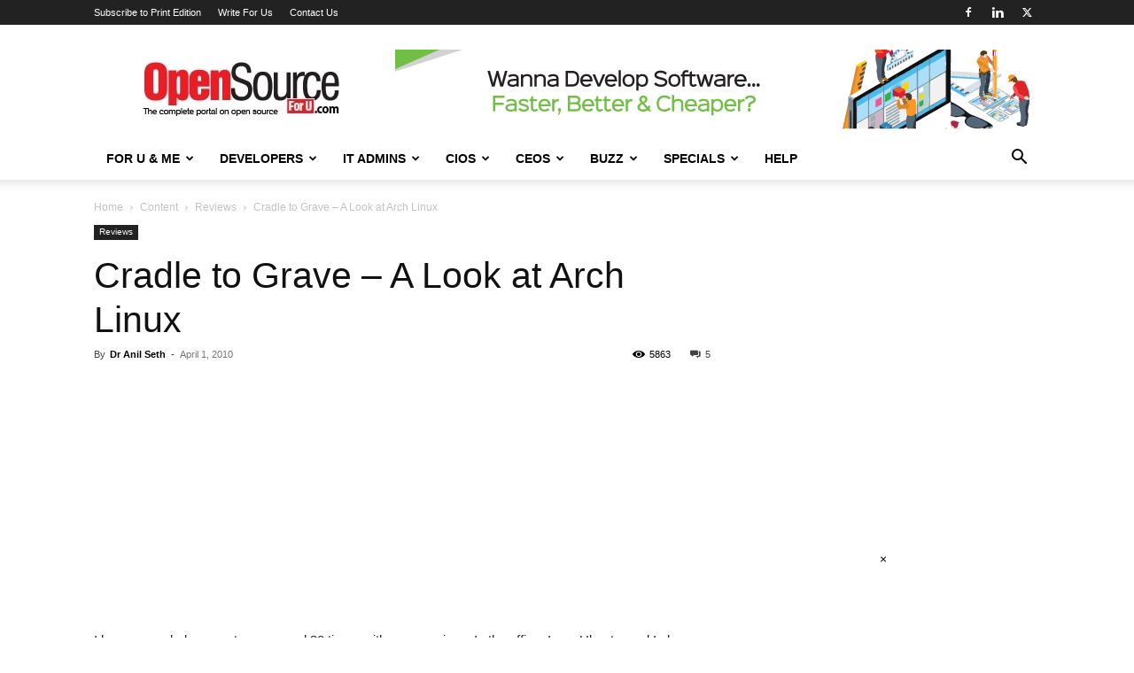

--- FILE ---
content_type: text/html; charset=UTF-8
request_url: https://www.opensourceforu.com/2010/04/cradle-to-grave-a-look-at-arch-linux/
body_size: 39824
content:
<!doctype html >
<!--[if IE 8]>    <html class="ie8" lang="en"> <![endif]-->
<!--[if IE 9]>    <html class="ie9" lang="en"> <![endif]-->
<!--[if gt IE 8]><!--> <html lang="en-US" prefix="og: https://ogp.me/ns#"> <!--<![endif]-->
<head>
    <title>Cradle to Grave - A Look at Arch Linux - Open Source For You</title>
    <meta charset="UTF-8" />
    <meta name="viewport" content="width=device-width, initial-scale=1.0">
    <link rel="pingback" href="https://www.opensourceforu.com/xmlrpc.php" />
    <link rel="icon" type="image/png" href="https://www.opensourceforu.com/wp-content/uploads/2018/07/favicon.png"><link rel="apple-touch-icon" sizes="76x76" href="https://www.opensourceforu.com/wp-content/uploads/2018/07/1441-350x97.jpg"/><link rel="apple-touch-icon" sizes="120x120" href="https://www.opensourceforu.com/wp-content/uploads/2018/07/1441-350x97.jpg"/><link rel="apple-touch-icon" sizes="152x152" href="https://www.opensourceforu.com/wp-content/uploads/2018/07/1441-350x97.jpg"/><link rel="apple-touch-icon" sizes="114x114" href="https://www.opensourceforu.com/wp-content/uploads/2018/07/1441-350x97.jpg"/><link rel="apple-touch-icon" sizes="144x144" href="https://www.opensourceforu.com/wp-content/uploads/2018/07/1441-350x97.jpg"/>
<!-- Search Engine Optimization by Rank Math PRO - https://rankmath.com/ -->
<meta name="description" content="Why consider another distribution when I have been happy with Red Hat/Fedora for the last 15 years?"/>
<meta name="robots" content="follow, index, max-snippet:-1, max-video-preview:-1, max-image-preview:large"/>
<link rel="canonical" href="https://www.opensourceforu.com/2010/04/cradle-to-grave-a-look-at-arch-linux/" />
<meta property="og:locale" content="en_US" />
<meta property="og:type" content="article" />
<meta property="og:title" content="Cradle to Grave - A Look at Arch Linux - Open Source For You" />
<meta property="og:description" content="Why consider another distribution when I have been happy with Red Hat/Fedora for the last 15 years?" />
<meta property="og:url" content="https://www.opensourceforu.com/2010/04/cradle-to-grave-a-look-at-arch-linux/" />
<meta property="og:site_name" content="Open Source For You" />
<meta property="article:publisher" content="https://www.facebook.com/OpenSourceForU/" />
<meta property="article:section" content="Reviews" />
<meta property="og:updated_time" content="2016-08-25T15:49:06+05:30" />
<meta property="article:published_time" content="2010-04-01T17:11:28+05:30" />
<meta property="article:modified_time" content="2016-08-25T15:49:06+05:30" />
<meta name="twitter:card" content="summary_large_image" />
<meta name="twitter:title" content="Cradle to Grave - A Look at Arch Linux - Open Source For You" />
<meta name="twitter:description" content="Why consider another distribution when I have been happy with Red Hat/Fedora for the last 15 years?" />
<meta name="twitter:site" content="@OpenSourceForU" />
<meta name="twitter:creator" content="@OpenSourceForU" />
<meta name="twitter:label1" content="Written by" />
<meta name="twitter:data1" content="Dr Anil Seth" />
<meta name="twitter:label2" content="Time to read" />
<meta name="twitter:data2" content="8 minutes" />
<script type="application/ld+json" class="rank-math-schema-pro">{"@context":"https://schema.org","@graph":[{"@type":["NewsMediaOrganization","Organization"],"@id":"https://www.opensourceforu.com/#organization","name":"Open Source For You","url":"https://www.opensourceforu.com","sameAs":["https://www.facebook.com/OpenSourceForU/","https://twitter.com/OpenSourceForU"],"email":"info@efy.in","logo":{"@type":"ImageObject","@id":"https://www.opensourceforu.com/#logo","url":"https://www.opensourceforu.com/wp-content/uploads/2020/10/OSFY-Logo.jpg","contentUrl":"https://www.opensourceforu.com/wp-content/uploads/2020/10/OSFY-Logo.jpg","caption":"Open Source For You","inLanguage":"en-US","width":"270","height":"80"}},{"@type":"WebSite","@id":"https://www.opensourceforu.com/#website","url":"https://www.opensourceforu.com","name":"Open Source For You","alternateName":"OSFU","publisher":{"@id":"https://www.opensourceforu.com/#organization"},"inLanguage":"en-US"},{"@type":"BreadcrumbList","@id":"https://www.opensourceforu.com/2010/04/cradle-to-grave-a-look-at-arch-linux/#breadcrumb","itemListElement":[{"@type":"ListItem","position":"1","item":{"@id":"https://www.opensourceforu.com","name":"Home"}},{"@type":"ListItem","position":"2","item":{"@id":"https://www.opensourceforu.com/category/types-of-content/reviews/","name":"Reviews"}},{"@type":"ListItem","position":"3","item":{"@id":"https://www.opensourceforu.com/2010/04/cradle-to-grave-a-look-at-arch-linux/","name":"Cradle to Grave &#8211; A Look at Arch Linux"}}]},{"@type":"WebPage","@id":"https://www.opensourceforu.com/2010/04/cradle-to-grave-a-look-at-arch-linux/#webpage","url":"https://www.opensourceforu.com/2010/04/cradle-to-grave-a-look-at-arch-linux/","name":"Cradle to Grave - A Look at Arch Linux - Open Source For You","datePublished":"2010-04-01T17:11:28+05:30","dateModified":"2016-08-25T15:49:06+05:30","isPartOf":{"@id":"https://www.opensourceforu.com/#website"},"inLanguage":"en-US","breadcrumb":{"@id":"https://www.opensourceforu.com/2010/04/cradle-to-grave-a-look-at-arch-linux/#breadcrumb"}},{"@type":"Person","@id":"https://www.opensourceforu.com/author/anil-seth/","name":"Dr Anil Seth","url":"https://www.opensourceforu.com/author/anil-seth/","image":{"@type":"ImageObject","@id":"https://secure.gravatar.com/avatar/06f545d4a9d4de9db9524acf08e7ea90989114fb62fcfb6f93c753347e561384?s=96&amp;r=g","url":"https://secure.gravatar.com/avatar/06f545d4a9d4de9db9524acf08e7ea90989114fb62fcfb6f93c753347e561384?s=96&amp;r=g","caption":"Dr Anil Seth","inLanguage":"en-US"},"sameAs":["http://start.sethanil.com/"],"worksFor":{"@id":"https://www.opensourceforu.com/#organization"}},{"@type":"BlogPosting","headline":"Cradle to Grave - A Look at Arch Linux - Open Source For You","datePublished":"2010-04-01T17:11:28+05:30","dateModified":"2016-08-25T15:49:06+05:30","articleSection":"Reviews","author":{"@id":"https://www.opensourceforu.com/author/anil-seth/","name":"Dr Anil Seth"},"publisher":{"@id":"https://www.opensourceforu.com/#organization"},"description":"Why consider another distribution when I have been happy with Red Hat/Fedora for the last 15 years?","name":"Cradle to Grave - A Look at Arch Linux - Open Source For You","@id":"https://www.opensourceforu.com/2010/04/cradle-to-grave-a-look-at-arch-linux/#richSnippet","isPartOf":{"@id":"https://www.opensourceforu.com/2010/04/cradle-to-grave-a-look-at-arch-linux/#webpage"},"inLanguage":"en-US","mainEntityOfPage":{"@id":"https://www.opensourceforu.com/2010/04/cradle-to-grave-a-look-at-arch-linux/#webpage"}}]}</script>
<!-- /Rank Math WordPress SEO plugin -->

<link rel='dns-prefetch' href='//www.opensourceforu.com' />
<link rel="alternate" type="application/rss+xml" title="Open Source For You &raquo; Feed" href="https://www.opensourceforu.com/feed/" />
<link rel="alternate" type="application/rss+xml" title="Open Source For You &raquo; Comments Feed" href="https://www.opensourceforu.com/comments/feed/" />
<link rel="alternate" type="application/rss+xml" title="Open Source For You &raquo; Cradle to Grave &#8211; A Look at Arch Linux Comments Feed" href="https://www.opensourceforu.com/2010/04/cradle-to-grave-a-look-at-arch-linux/feed/" />
<link rel="alternate" title="oEmbed (JSON)" type="application/json+oembed" href="https://www.opensourceforu.com/wp-json/oembed/1.0/embed?url=https%3A%2F%2Fwww.opensourceforu.com%2F2010%2F04%2Fcradle-to-grave-a-look-at-arch-linux%2F" />
<link rel="alternate" title="oEmbed (XML)" type="text/xml+oembed" href="https://www.opensourceforu.com/wp-json/oembed/1.0/embed?url=https%3A%2F%2Fwww.opensourceforu.com%2F2010%2F04%2Fcradle-to-grave-a-look-at-arch-linux%2F&#038;format=xml" />
<!-- www.opensourceforu.com is managing ads with Advanced Ads 2.0.15 – https://wpadvancedads.com/ --><script id="opens-ready">
			window.advanced_ads_ready=function(e,a){a=a||"complete";var d=function(e){return"interactive"===a?"loading"!==e:"complete"===e};d(document.readyState)?e():document.addEventListener("readystatechange",(function(a){d(a.target.readyState)&&e()}),{once:"interactive"===a})},window.advanced_ads_ready_queue=window.advanced_ads_ready_queue||[];		</script>
				
	<style id='wp-img-auto-sizes-contain-inline-css' type='text/css'>
img:is([sizes=auto i],[sizes^="auto," i]){contain-intrinsic-size:3000px 1500px}
/*# sourceURL=wp-img-auto-sizes-contain-inline-css */
</style>
<style id='wp-emoji-styles-inline-css' type='text/css'>

	img.wp-smiley, img.emoji {
		display: inline !important;
		border: none !important;
		box-shadow: none !important;
		height: 1em !important;
		width: 1em !important;
		margin: 0 0.07em !important;
		vertical-align: -0.1em !important;
		background: none !important;
		padding: 0 !important;
	}
/*# sourceURL=wp-emoji-styles-inline-css */
</style>
<link rel='stylesheet' id='td-plugin-multi-purpose-css' href='https://www.opensourceforu.com/wp-content/plugins/td-composer/td-multi-purpose/style.css?ver=7cd248d7ca13c255207c3f8b916c3f00' type='text/css' media='all' />
<link rel='stylesheet' id='td-theme-css' href='https://www.opensourceforu.com/wp-content/themes/Newspaper/style.css?ver=12.7.3' type='text/css' media='all' />
<style id='td-theme-inline-css' type='text/css'>@media (max-width:767px){.td-header-desktop-wrap{display:none}}@media (min-width:767px){.td-header-mobile-wrap{display:none}}</style>
<link rel='stylesheet' id='td-legacy-framework-front-style-css' href='https://www.opensourceforu.com/wp-content/plugins/td-composer/legacy/Newspaper/assets/css/td_legacy_main.css?ver=7cd248d7ca13c255207c3f8b916c3f00' type='text/css' media='all' />
<link rel='stylesheet' id='td-standard-pack-framework-front-style-css' href='https://www.opensourceforu.com/wp-content/plugins/td-standard-pack/Newspaper/assets/css/td_standard_pack_main.css?ver=c12e6da63ed2f212e87e44e5e9b9a302' type='text/css' media='all' />
<link rel='stylesheet' id='tdb_style_cloud_templates_front-css' href='https://www.opensourceforu.com/wp-content/plugins/td-cloud-library/assets/css/tdb_main.css?ver=6127d3b6131f900b2e62bb855b13dc3b' type='text/css' media='all' />
<link rel='stylesheet' id='wp-paginate-css' href='https://www.opensourceforu.com/wp-content/plugins/wp-paginate/css/wp-paginate.css?ver=2.2.4' type='text/css' media='screen' />
<link rel='stylesheet' id='pre-tag-css' href='https://www.opensourceforu.com/wp-content/plugins/wp-syntaxhighlighter/css/pre.css?ver=1.0' type='text/css' media='all' />
<link rel='stylesheet' id='core3.0-css' href='https://www.opensourceforu.com/wp-content/plugins/wp-syntaxhighlighter/syntaxhighlighter3/styles/shCore.css?ver=3.0' type='text/css' media='all' />
<link rel='stylesheet' id='core-Default3.0-css' href='https://www.opensourceforu.com/wp-content/plugins/wp-syntaxhighlighter/syntaxhighlighter3/styles/shCoreDefault.css?ver=3.0' type='text/css' media='all' />
<link rel='stylesheet' id='theme-Default3.0-css' href='https://www.opensourceforu.com/wp-content/plugins/wp-syntaxhighlighter/syntaxhighlighter3/styles/shThemeDefault.css?ver=3.0' type='text/css' media='all' />
<script type="text/javascript" src="https://www.opensourceforu.com/wp-includes/js/jquery/jquery.min.js?ver=3.7.1" id="jquery-core-js"></script>
<script type="text/javascript" src="https://www.opensourceforu.com/wp-includes/js/jquery/jquery-migrate.min.js?ver=3.4.1" id="jquery-migrate-js"></script>
<script type="text/javascript" id="advanced-ads-advanced-js-js-extra">
/* <![CDATA[ */
var advads_options = {"blog_id":"1","privacy":{"enabled":false,"state":"not_needed"}};
//# sourceURL=advanced-ads-advanced-js-js-extra
/* ]]> */
</script>
<script type="text/javascript" src="https://www.opensourceforu.com/wp-content/uploads/46/613/public/assets/js/78.js?ver=2.0.15" id="advanced-ads-advanced-js-js"></script>
<link rel="https://api.w.org/" href="https://www.opensourceforu.com/wp-json/" /><link rel="alternate" title="JSON" type="application/json" href="https://www.opensourceforu.com/wp-json/wp/v2/posts/3066" /><link rel="EditURI" type="application/rsd+xml" title="RSD" href="https://www.opensourceforu.com/xmlrpc.php?rsd" />
<meta name="generator" content="WordPress 6.9" />
<link rel='shortlink' href='https://www.opensourceforu.com/?p=3066' />

<!-- WP SyntaxHighlighter Ver.1.7.3 CSS for code Begin -->
<style type='text/css'>
.syntaxhighlighter,
.syntaxhighlighter a,
.syntaxhighlighter div,
.syntaxhighlighter code,
.syntaxhighlighter table,
.syntaxhighlighter table td,
.syntaxhighlighter table tr,
.syntaxhighlighter table tbody,
.syntaxhighlighter table thead,
.syntaxhighlighter table caption,
.syntaxhighlighter textarea {
font-size: 12px !important; /* Set the font size in pixels */  
font-family: "Consolas", "Bitstream Vera Sans Mono", "Courier New", Courier, monospace !important; /* Set the font type */  
}
.syntaxhighlighter table caption {
/* For Title(Caption) */  
font-size: 14px !important; /* Set the font size in pixels */  
font-family: "Consolas", "Bitstream Vera Sans Mono", "Courier New", Courier, monospace !important; /* Set the font type */  
}
.syntaxhighlighter.nogutter td.code .line {
/* Set the left padding space when no-gutter in ver. 3.0 */  
padding-left: 3px !important;
}
.syntaxhighlighter {
/* For Chrome/Safari(WebKit) */  
/* Hide the superfluous vertical scrollbar in ver. 3.0 */  
overflow-y: hidden !important;
padding: 1px !important;
}
.widget-area.syntaxhighlighter a,
.widget-area.syntaxhighlighter div,
.widget-area.syntaxhighlighter code,
.widget-area.syntaxhighlighter table,
.widget-area.syntaxhighlighter table td,
.widget-area.syntaxhighlighter table tr,
.widget-area.syntaxhighlighter table tbody,
.widget-area.syntaxhighlighter table thead,
.widget-area.syntaxhighlighter table caption,
.widget-area.syntaxhighlighter textarea {
/* For Widget */  
font-size: 14px !important; /* Set the font size in pixels */  
font-family: "Consolas", "Bitstream Vera Sans Mono", "Courier New", Courier, monospace !important; /* Set the font type */  
}
.widget-area table caption {
/* For Widget */  
/* For Title(Caption) */  
font-size: 10px !important; /* Set the font size in pixels */  
font-family: "Consolas", "Bitstream Vera Sans Mono", "Courier New", Courier, monospace !important; /* Set the font type */  
}
</style>
<!-- WP SyntaxHighlighter Ver.1.7.3 CSS for code End -->
    <script>
        window.tdb_global_vars = {"wpRestUrl":"https:\/\/www.opensourceforu.com\/wp-json\/","permalinkStructure":"\/%year%\/%monthnum%\/%postname%\/"};
        window.tdb_p_autoload_vars = {"isAjax":false,"isAdminBarShowing":false,"autoloadStatus":"on","origPostEditUrl":null};
    </script>
    
    <style id="tdb-global-colors">:root{--accent-color:#fff}</style>

    
			<script type="text/javascript">
			var advadsCfpQueue = [];
			var advadsCfpAd = function( adID ) {
				if ( 'undefined' === typeof advadsProCfp ) {
					advadsCfpQueue.push( adID )
				} else {
					advadsProCfp.addElement( adID )
				}
			}
		</script>
		
<!-- JS generated by theme -->

<script type="text/javascript" id="td-generated-header-js">
    
    

	    var tdBlocksArray = []; //here we store all the items for the current page

	    // td_block class - each ajax block uses a object of this class for requests
	    function tdBlock() {
		    this.id = '';
		    this.block_type = 1; //block type id (1-234 etc)
		    this.atts = '';
		    this.td_column_number = '';
		    this.td_current_page = 1; //
		    this.post_count = 0; //from wp
		    this.found_posts = 0; //from wp
		    this.max_num_pages = 0; //from wp
		    this.td_filter_value = ''; //current live filter value
		    this.is_ajax_running = false;
		    this.td_user_action = ''; // load more or infinite loader (used by the animation)
		    this.header_color = '';
		    this.ajax_pagination_infinite_stop = ''; //show load more at page x
	    }

        // td_js_generator - mini detector
        ( function () {
            var htmlTag = document.getElementsByTagName("html")[0];

	        if ( navigator.userAgent.indexOf("MSIE 10.0") > -1 ) {
                htmlTag.className += ' ie10';
            }

            if ( !!navigator.userAgent.match(/Trident.*rv\:11\./) ) {
                htmlTag.className += ' ie11';
            }

	        if ( navigator.userAgent.indexOf("Edge") > -1 ) {
                htmlTag.className += ' ieEdge';
            }

            if ( /(iPad|iPhone|iPod)/g.test(navigator.userAgent) ) {
                htmlTag.className += ' td-md-is-ios';
            }

            var user_agent = navigator.userAgent.toLowerCase();
            if ( user_agent.indexOf("android") > -1 ) {
                htmlTag.className += ' td-md-is-android';
            }

            if ( -1 !== navigator.userAgent.indexOf('Mac OS X')  ) {
                htmlTag.className += ' td-md-is-os-x';
            }

            if ( /chrom(e|ium)/.test(navigator.userAgent.toLowerCase()) ) {
               htmlTag.className += ' td-md-is-chrome';
            }

            if ( -1 !== navigator.userAgent.indexOf('Firefox') ) {
                htmlTag.className += ' td-md-is-firefox';
            }

            if ( -1 !== navigator.userAgent.indexOf('Safari') && -1 === navigator.userAgent.indexOf('Chrome') ) {
                htmlTag.className += ' td-md-is-safari';
            }

            if( -1 !== navigator.userAgent.indexOf('IEMobile') ){
                htmlTag.className += ' td-md-is-iemobile';
            }

        })();

        var tdLocalCache = {};

        ( function () {
            "use strict";

            tdLocalCache = {
                data: {},
                remove: function (resource_id) {
                    delete tdLocalCache.data[resource_id];
                },
                exist: function (resource_id) {
                    return tdLocalCache.data.hasOwnProperty(resource_id) && tdLocalCache.data[resource_id] !== null;
                },
                get: function (resource_id) {
                    return tdLocalCache.data[resource_id];
                },
                set: function (resource_id, cachedData) {
                    tdLocalCache.remove(resource_id);
                    tdLocalCache.data[resource_id] = cachedData;
                }
            };
        })();

    
    
var td_viewport_interval_list=[{"limitBottom":767,"sidebarWidth":228},{"limitBottom":1018,"sidebarWidth":300},{"limitBottom":1140,"sidebarWidth":324}];
var tdc_is_installed="yes";
var tdc_domain_active=false;
var td_ajax_url="https:\/\/www.opensourceforu.com\/wp-admin\/admin-ajax.php?td_theme_name=Newspaper&v=12.7.3";
var td_get_template_directory_uri="https:\/\/www.opensourceforu.com\/wp-content\/plugins\/td-composer\/legacy\/common";
var tds_snap_menu="snap";
var tds_logo_on_sticky="show_header_logo";
var tds_header_style="";
var td_please_wait="Please wait...";
var td_email_user_pass_incorrect="User or password incorrect!";
var td_email_user_incorrect="Email or username incorrect!";
var td_email_incorrect="Email incorrect!";
var td_user_incorrect="Username incorrect!";
var td_email_user_empty="Email or username empty!";
var td_pass_empty="Pass empty!";
var td_pass_pattern_incorrect="Invalid Pass Pattern!";
var td_retype_pass_incorrect="Retyped Pass incorrect!";
var tds_more_articles_on_post_enable="show";
var tds_more_articles_on_post_time_to_wait="";
var tds_more_articles_on_post_pages_distance_from_top=0;
var tds_captcha="";
var tds_theme_color_site_wide="#4db2ec";
var tds_smart_sidebar="enabled";
var tdThemeName="Newspaper";
var tdThemeNameWl="Newspaper";
var td_magnific_popup_translation_tPrev="Previous (Left arrow key)";
var td_magnific_popup_translation_tNext="Next (Right arrow key)";
var td_magnific_popup_translation_tCounter="%curr% of %total%";
var td_magnific_popup_translation_ajax_tError="The content from %url% could not be loaded.";
var td_magnific_popup_translation_image_tError="The image #%curr% could not be loaded.";
var tdBlockNonce="b7fc695dbd";
var tdMobileMenu="enabled";
var tdMobileSearch="enabled";
var tdDateNamesI18n={"month_names":["January","February","March","April","May","June","July","August","September","October","November","December"],"month_names_short":["Jan","Feb","Mar","Apr","May","Jun","Jul","Aug","Sep","Oct","Nov","Dec"],"day_names":["Sunday","Monday","Tuesday","Wednesday","Thursday","Friday","Saturday"],"day_names_short":["Sun","Mon","Tue","Wed","Thu","Fri","Sat"]};
var tdb_modal_confirm="Save";
var tdb_modal_cancel="Cancel";
var tdb_modal_confirm_alt="Yes";
var tdb_modal_cancel_alt="No";
var td_deploy_mode="deploy";
var td_ad_background_click_link="";
var td_ad_background_click_target="";
</script>

<style type="text/css">.saboxplugin-wrap{-webkit-box-sizing:border-box;-moz-box-sizing:border-box;-ms-box-sizing:border-box;box-sizing:border-box;border:1px solid #eee;width:100%;clear:both;display:block;overflow:hidden;word-wrap:break-word;position:relative}.saboxplugin-wrap .saboxplugin-gravatar{float:left;padding:0 20px 20px 20px}.saboxplugin-wrap .saboxplugin-gravatar img{max-width:100px;height:auto;border-radius:0;}.saboxplugin-wrap .saboxplugin-authorname{font-size:18px;line-height:1;margin:20px 0 0 20px;display:block}.saboxplugin-wrap .saboxplugin-authorname a{text-decoration:none}.saboxplugin-wrap .saboxplugin-authorname a:focus{outline:0}.saboxplugin-wrap .saboxplugin-desc{display:block;margin:5px 20px}.saboxplugin-wrap .saboxplugin-desc a{text-decoration:underline}.saboxplugin-wrap .saboxplugin-desc p{margin:5px 0 12px}.saboxplugin-wrap .saboxplugin-web{margin:0 20px 15px;text-align:left}.saboxplugin-wrap .sab-web-position{text-align:right}.saboxplugin-wrap .saboxplugin-web a{color:#ccc;text-decoration:none}.saboxplugin-wrap .saboxplugin-socials{position:relative;display:block;background:#fcfcfc;padding:5px;border-top:1px solid #eee}.saboxplugin-wrap .saboxplugin-socials a svg{width:20px;height:20px}.saboxplugin-wrap .saboxplugin-socials a svg .st2{fill:#fff; transform-origin:center center;}.saboxplugin-wrap .saboxplugin-socials a svg .st1{fill:rgba(0,0,0,.3)}.saboxplugin-wrap .saboxplugin-socials a:hover{opacity:.8;-webkit-transition:opacity .4s;-moz-transition:opacity .4s;-o-transition:opacity .4s;transition:opacity .4s;box-shadow:none!important;-webkit-box-shadow:none!important}.saboxplugin-wrap .saboxplugin-socials .saboxplugin-icon-color{box-shadow:none;padding:0;border:0;-webkit-transition:opacity .4s;-moz-transition:opacity .4s;-o-transition:opacity .4s;transition:opacity .4s;display:inline-block;color:#fff;font-size:0;text-decoration:inherit;margin:5px;-webkit-border-radius:0;-moz-border-radius:0;-ms-border-radius:0;-o-border-radius:0;border-radius:0;overflow:hidden}.saboxplugin-wrap .saboxplugin-socials .saboxplugin-icon-grey{text-decoration:inherit;box-shadow:none;position:relative;display:-moz-inline-stack;display:inline-block;vertical-align:middle;zoom:1;margin:10px 5px;color:#444;fill:#444}.clearfix:after,.clearfix:before{content:' ';display:table;line-height:0;clear:both}.ie7 .clearfix{zoom:1}.saboxplugin-socials.sabox-colored .saboxplugin-icon-color .sab-twitch{border-color:#38245c}.saboxplugin-socials.sabox-colored .saboxplugin-icon-color .sab-behance{border-color:#003eb0}.saboxplugin-socials.sabox-colored .saboxplugin-icon-color .sab-deviantart{border-color:#036824}.saboxplugin-socials.sabox-colored .saboxplugin-icon-color .sab-digg{border-color:#00327c}.saboxplugin-socials.sabox-colored .saboxplugin-icon-color .sab-dribbble{border-color:#ba1655}.saboxplugin-socials.sabox-colored .saboxplugin-icon-color .sab-facebook{border-color:#1e2e4f}.saboxplugin-socials.sabox-colored .saboxplugin-icon-color .sab-flickr{border-color:#003576}.saboxplugin-socials.sabox-colored .saboxplugin-icon-color .sab-github{border-color:#264874}.saboxplugin-socials.sabox-colored .saboxplugin-icon-color .sab-google{border-color:#0b51c5}.saboxplugin-socials.sabox-colored .saboxplugin-icon-color .sab-html5{border-color:#902e13}.saboxplugin-socials.sabox-colored .saboxplugin-icon-color .sab-instagram{border-color:#1630aa}.saboxplugin-socials.sabox-colored .saboxplugin-icon-color .sab-linkedin{border-color:#00344f}.saboxplugin-socials.sabox-colored .saboxplugin-icon-color .sab-pinterest{border-color:#5b040e}.saboxplugin-socials.sabox-colored .saboxplugin-icon-color .sab-reddit{border-color:#992900}.saboxplugin-socials.sabox-colored .saboxplugin-icon-color .sab-rss{border-color:#a43b0a}.saboxplugin-socials.sabox-colored .saboxplugin-icon-color .sab-sharethis{border-color:#5d8420}.saboxplugin-socials.sabox-colored .saboxplugin-icon-color .sab-soundcloud{border-color:#995200}.saboxplugin-socials.sabox-colored .saboxplugin-icon-color .sab-spotify{border-color:#0f612c}.saboxplugin-socials.sabox-colored .saboxplugin-icon-color .sab-stackoverflow{border-color:#a95009}.saboxplugin-socials.sabox-colored .saboxplugin-icon-color .sab-steam{border-color:#006388}.saboxplugin-socials.sabox-colored .saboxplugin-icon-color .sab-user_email{border-color:#b84e05}.saboxplugin-socials.sabox-colored .saboxplugin-icon-color .sab-tumblr{border-color:#10151b}.saboxplugin-socials.sabox-colored .saboxplugin-icon-color .sab-twitter{border-color:#0967a0}.saboxplugin-socials.sabox-colored .saboxplugin-icon-color .sab-vimeo{border-color:#0d7091}.saboxplugin-socials.sabox-colored .saboxplugin-icon-color .sab-windows{border-color:#003f71}.saboxplugin-socials.sabox-colored .saboxplugin-icon-color .sab-whatsapp{border-color:#003f71}.saboxplugin-socials.sabox-colored .saboxplugin-icon-color .sab-wordpress{border-color:#0f3647}.saboxplugin-socials.sabox-colored .saboxplugin-icon-color .sab-yahoo{border-color:#14002d}.saboxplugin-socials.sabox-colored .saboxplugin-icon-color .sab-youtube{border-color:#900}.saboxplugin-socials.sabox-colored .saboxplugin-icon-color .sab-xing{border-color:#000202}.saboxplugin-socials.sabox-colored .saboxplugin-icon-color .sab-mixcloud{border-color:#2475a0}.saboxplugin-socials.sabox-colored .saboxplugin-icon-color .sab-vk{border-color:#243549}.saboxplugin-socials.sabox-colored .saboxplugin-icon-color .sab-medium{border-color:#00452c}.saboxplugin-socials.sabox-colored .saboxplugin-icon-color .sab-quora{border-color:#420e00}.saboxplugin-socials.sabox-colored .saboxplugin-icon-color .sab-meetup{border-color:#9b181c}.saboxplugin-socials.sabox-colored .saboxplugin-icon-color .sab-goodreads{border-color:#000}.saboxplugin-socials.sabox-colored .saboxplugin-icon-color .sab-snapchat{border-color:#999700}.saboxplugin-socials.sabox-colored .saboxplugin-icon-color .sab-500px{border-color:#00557f}.saboxplugin-socials.sabox-colored .saboxplugin-icon-color .sab-mastodont{border-color:#185886}.sabox-plus-item{margin-bottom:20px}@media screen and (max-width:480px){.saboxplugin-wrap{text-align:center}.saboxplugin-wrap .saboxplugin-gravatar{float:none;padding:20px 0;text-align:center;margin:0 auto;display:block}.saboxplugin-wrap .saboxplugin-gravatar img{float:none;display:inline-block;display:-moz-inline-stack;vertical-align:middle;zoom:1}.saboxplugin-wrap .saboxplugin-desc{margin:0 10px 20px;text-align:center}.saboxplugin-wrap .saboxplugin-authorname{text-align:center;margin:10px 0 20px}}body .saboxplugin-authorname a,body .saboxplugin-authorname a:hover{box-shadow:none;-webkit-box-shadow:none}a.sab-profile-edit{font-size:16px!important;line-height:1!important}.sab-edit-settings a,a.sab-profile-edit{color:#0073aa!important;box-shadow:none!important;-webkit-box-shadow:none!important}.sab-edit-settings{margin-right:15px;position:absolute;right:0;z-index:2;bottom:10px;line-height:20px}.sab-edit-settings i{margin-left:5px}.saboxplugin-socials{line-height:1!important}.rtl .saboxplugin-wrap .saboxplugin-gravatar{float:right}.rtl .saboxplugin-wrap .saboxplugin-authorname{display:flex;align-items:center}.rtl .saboxplugin-wrap .saboxplugin-authorname .sab-profile-edit{margin-right:10px}.rtl .sab-edit-settings{right:auto;left:0}img.sab-custom-avatar{max-width:75px;}.saboxplugin-wrap {border-color:#0c227a;}.saboxplugin-wrap .saboxplugin-socials {border-color:#0c227a;}.saboxplugin-wrap {margin-top:0px; margin-bottom:0px; padding: 0px 0px }.saboxplugin-wrap .saboxplugin-authorname {font-size:18px; line-height:25px;}.saboxplugin-wrap .saboxplugin-desc p, .saboxplugin-wrap .saboxplugin-desc {font-size:14px !important; line-height:21px !important;}.saboxplugin-wrap .saboxplugin-web {font-size:14px;}.saboxplugin-wrap .saboxplugin-socials a svg {width:18px;height:18px;}</style>
<!-- Header style compiled by theme -->

<style>:root{--td_header_color:#222222}.td-header-wrap .td-logo-text-container .td-logo-text{color:#ffffff}.td-header-wrap .td-logo-text-container .td-tagline-text{color:#ffffff}:root{--td_header_color:#222222}.td-header-wrap .td-logo-text-container .td-logo-text{color:#ffffff}.td-header-wrap .td-logo-text-container .td-tagline-text{color:#ffffff}</style>

<!-- Google Tag Manager -->
<script>(function(w,d,s,l,i){w[l]=w[l]||[];w[l].push({'gtm.start':
new Date().getTime(),event:'gtm.js'});var f=d.getElementsByTagName(s)[0],
j=d.createElement(s),dl=l!='dataLayer'?'&l='+l:'';j.async=true;j.src=
'https://www.googletagmanager.com/gtm.js?id='+i+dl;f.parentNode.insertBefore(j,f);
})(window,document,'script','dataLayer','GTM-NSN48C4');</script>
<!-- End Google Tag Manager -->

<!-- Facebook Pixel Code -->
<script>
  !function(f,b,e,v,n,t,s)
  {if(f.fbq)return;n=f.fbq=function(){n.callMethod?
  n.callMethod.apply(n,arguments):n.queue.push(arguments)};
  if(!f._fbq)f._fbq=n;n.push=n;n.loaded=!0;n.version='2.0';
  n.queue=[];t=b.createElement(e);t.async=!0;
  t.src=v;s=b.getElementsByTagName(e)[0];
  s.parentNode.insertBefore(t,s)}(window, document,'script',
  'https://connect.facebook.net/en_US/fbevents.js');
  fbq('init', '2032457033537256');
  fbq('track', 'PageView');
</script>
<noscript><img height="1" width="1" style="display:none"
  src="https://www.facebook.com/tr?id=2032457033537256&ev=PageView&noscript=1"
/></noscript>
<!-- End Facebook Pixel Code -->
 <meta name="facebook-domain-verification" content="fbqcp0qk3tl3hb2v8j4kfq7k53ob0k" />
<meta http-equiv="refresh" content="900">
<!-- GetResponse Analytics -->
  <script type="text/javascript">
      
  (function(m, o, n, t, e, r, _){
          m['__GetResponseAnalyticsObject'] = e;m[e] = m[e] || function() {(m[e].q = m[e].q || []).push(arguments)};
          r = o.createElement(n);_ = o.getElementsByTagName(n)[0];r.async = 1;r.src = t;r.setAttribute('crossorigin', 'use-credentials');_.parentNode .insertBefore(r, _);
      })(window, document, 'script', 'https://contentify.needs-wants.com/script/e9728354-7608-4c10-9b68-19bcc3949394/ga.js', 'GrTracking');


  </script>
  <!-- End GetResponse Analytics -->


<script type="application/ld+json">
    {
        "@context": "https://schema.org",
        "@type": "BreadcrumbList",
        "itemListElement": [
            {
                "@type": "ListItem",
                "position": 1,
                "item": {
                    "@type": "WebSite",
                    "@id": "https://www.opensourceforu.com/",
                    "name": "Home"
                }
            },
            {
                "@type": "ListItem",
                "position": 2,
                    "item": {
                    "@type": "WebPage",
                    "@id": "https://www.opensourceforu.com/category/types-of-content/",
                    "name": "Content"
                }
            }
            ,{
                "@type": "ListItem",
                "position": 3,
                    "item": {
                    "@type": "WebPage",
                    "@id": "https://www.opensourceforu.com/category/types-of-content/reviews/",
                    "name": "Reviews"                                
                }
            }
            ,{
                "@type": "ListItem",
                "position": 4,
                    "item": {
                    "@type": "WebPage",
                    "@id": "https://www.opensourceforu.com/2010/04/cradle-to-grave-a-look-at-arch-linux/",
                    "name": "Cradle to Grave &#8211; A Look at Arch Linux"                                
                }
            }    
        ]
    }
</script>
<link rel="icon" href="https://www.opensourceforu.com/wp-content/uploads/2024/07/cropped-OpenSource-logo-1-32x32.jpg" sizes="32x32" />
<link rel="icon" href="https://www.opensourceforu.com/wp-content/uploads/2024/07/cropped-OpenSource-logo-1-192x192.jpg" sizes="192x192" />
<link rel="apple-touch-icon" href="https://www.opensourceforu.com/wp-content/uploads/2024/07/cropped-OpenSource-logo-1-180x180.jpg" />
<meta name="msapplication-TileImage" content="https://www.opensourceforu.com/wp-content/uploads/2024/07/cropped-OpenSource-logo-1-270x270.jpg" />

<!-- Button style compiled by theme -->

<style></style>

	<style id="tdw-css-placeholder">.close_rollup_ad_btn{cursor:pointer}.td-a-rec-id-smart_list_6 img,.td-a-rec-id-smart_list_7 img,.td-a-rec-id-smart_list_8 img,.td-a-rec-id-post_style_12 img,.td-a-rec-id-sidebar img,.td-a-rec-id-content_top img,.td-a-rec-id-content_inline img,.td-a-rec-id-content_bottom img,.td-a-rec-id-custom_ad_1 img,.td-a-rec-id-custom_ad_2 img,.td-a-rec-id-custom_ad_3 img,.td-a-rec-id-custom_ad_4 img,.td-a-rec-id-custom_ad_5 img{width:auto;height:auto}</style></head>

<body class="wp-singular post-template-default single single-post postid-3066 single-format-standard wp-theme-Newspaper td-standard-pack cradle-to-grave-a-look-at-arch-linux global-block-template-1 aa-prefix-opens- td-full-layout" itemscope="itemscope" itemtype="https://schema.org/WebPage">

<div class="td-scroll-up" data-style="style1"><i class="td-icon-menu-up"></i></div>
    <div class="td-menu-background" style="visibility:hidden"></div>
<div id="td-mobile-nav" style="visibility:hidden">
    <div class="td-mobile-container">
        <!-- mobile menu top section -->
        <div class="td-menu-socials-wrap">
            <!-- socials -->
            <div class="td-menu-socials">
                
        <span class="td-social-icon-wrap">
            <a target="_blank" href="https://www.facebook.com/OpenSourceForU" title="Facebook">
                <i class="td-icon-font td-icon-facebook"></i>
                <span style="display: none">Facebook</span>
            </a>
        </span>
        <span class="td-social-icon-wrap">
            <a target="_blank" href="https://www.linkedin.com/showcase/open-source-for-you-magazine/" title="Linkedin">
                <i class="td-icon-font td-icon-linkedin"></i>
                <span style="display: none">Linkedin</span>
            </a>
        </span>
        <span class="td-social-icon-wrap">
            <a target="_blank" href="https://twitter.com/OpenSourceForU" title="Twitter">
                <i class="td-icon-font td-icon-twitter"></i>
                <span style="display: none">Twitter</span>
            </a>
        </span>            </div>
            <!-- close button -->
            <div class="td-mobile-close">
                <span><i class="td-icon-close-mobile"></i></span>
            </div>
        </div>

        <!-- login section -->
        
        <!-- menu section -->
        <div class="td-mobile-content">
            <div class="menu-main-menu-container"><ul id="menu-main-menu" class="td-mobile-main-menu"><li id="menu-item-21925" class="menu-item menu-item-type-taxonomy menu-item-object-category menu-item-has-children menu-item-first menu-item-21925"><a href="https://www.opensourceforu.com/category/type-of-audiences/everyone/">For U &amp; Me<i class="td-icon-menu-right td-element-after"></i></a>
<ul class="sub-menu">
	<li id="menu-item-5538" class="menu-item menu-item-type-taxonomy menu-item-object-category menu-item-5538"><a href="https://www.opensourceforu.com/category/types-of-content/basics/">Beginners</a></li>
	<li id="menu-item-35509" class="menu-item menu-item-type-taxonomy menu-item-object-category menu-item-35509"><a href="https://www.opensourceforu.com/category/type-of-audiences/power-users/">Expert Users</a></li>
	<li id="menu-item-35510" class="menu-item menu-item-type-taxonomy menu-item-object-category menu-item-35510"><a href="https://www.opensourceforu.com/category/types-of-content/open-journey/">Open Journies</a></li>
</ul>
</li>
<li id="menu-item-34977" class="menu-item menu-item-type-taxonomy menu-item-object-category menu-item-34977"><a href="https://www.opensourceforu.com/category/type-of-audiences/developers/">Developers</a></li>
<li id="menu-item-34976" class="menu-item menu-item-type-taxonomy menu-item-object-category menu-item-34976"><a href="https://www.opensourceforu.com/category/type-of-audiences/admin/">IT Admins</a></li>
<li id="menu-item-21922" class="menu-item menu-item-type-taxonomy menu-item-object-category menu-item-has-children menu-item-21922"><a href="https://www.opensourceforu.com/category/type-of-audiences/cxo/">CIOs<i class="td-icon-menu-right td-element-after"></i></a>
<ul class="sub-menu">
	<li id="menu-item-35521" class="menu-item menu-item-type-taxonomy menu-item-object-category menu-item-35521"><a href="https://www.opensourceforu.com/category/types-of-content/success-stories/">Success Stories</a></li>
	<li id="menu-item-35522" class="menu-item menu-item-type-taxonomy menu-item-object-category menu-item-35522"><a href="https://www.opensourceforu.com/category/types-of-content/thought-leaders/">Thought Leaders</a></li>
</ul>
</li>
<li id="menu-item-35507" class="menu-item menu-item-type-taxonomy menu-item-object-category menu-item-has-children menu-item-35507"><a href="https://www.opensourceforu.com/category/type-of-audiences/ceos/">CEOs<i class="td-icon-menu-right td-element-after"></i></a>
<ul class="sub-menu">
	<li id="menu-item-35520" class="menu-item menu-item-type-taxonomy menu-item-object-category menu-item-35520"><a href="https://www.opensourceforu.com/category/types-of-content/thought-leaders/">Thought Leaders</a></li>
	<li id="menu-item-35518" class="menu-item menu-item-type-taxonomy menu-item-object-category menu-item-35518"><a href="https://www.opensourceforu.com/category/types-of-content/open-biz/">Open Biz</a></li>
	<li id="menu-item-35519" class="menu-item menu-item-type-taxonomy menu-item-object-category menu-item-35519"><a href="https://www.opensourceforu.com/category/types-of-content/open-strategy/">Open Strategy</a></li>
</ul>
</li>
<li id="menu-item-22491" class="menu-item menu-item-type-taxonomy menu-item-object-category menu-item-22491"><a href="https://www.opensourceforu.com/category/types-of-content/news/">Buzz</a></li>
<li id="menu-item-35506" class="menu-item menu-item-type-custom menu-item-object-custom menu-item-has-children menu-item-35506"><a href="#">Specials<i class="td-icon-menu-right td-element-after"></i></a>
<ul class="sub-menu">
	<li id="menu-item-53790" class="menu-item menu-item-type-post_type menu-item-object-page menu-item-has-children menu-item-53790"><a href="https://www.opensourceforu.com/open-source-india-2021/">Open Source India Videos<i class="td-icon-menu-right td-element-after"></i></a>
	<ul class="sub-menu">
		<li id="menu-item-73285" class="menu-item menu-item-type-post_type menu-item-object-page menu-item-73285"><a href="https://www.opensourceforu.com/open-source-india-2022/">Open Source India 2022</a></li>
		<li id="menu-item-73286" class="menu-item menu-item-type-post_type menu-item-object-page menu-item-73286"><a href="https://www.opensourceforu.com/open-source-india-2021/">Open Source India 2021</a></li>
	</ul>
</li>
	<li id="menu-item-42201" class="menu-item menu-item-type-taxonomy menu-item-object-category menu-item-42201"><a href="https://www.opensourceforu.com/category/webinar/">OSFY Webinars</a></li>
	<li id="menu-item-35875" class="menu-item menu-item-type-taxonomy menu-item-object-category menu-item-35875"><a href="https://www.opensourceforu.com/category/types-of-content/open-journey/">Open Journey</a></li>
	<li id="menu-item-35876" class="menu-item menu-item-type-taxonomy menu-item-object-category menu-item-35876"><a href="https://www.opensourceforu.com/category/types-of-content/success-stories/">Success Stories</a></li>
	<li id="menu-item-35886" class="menu-item menu-item-type-taxonomy menu-item-object-category menu-item-35886"><a href="https://www.opensourceforu.com/category/types-of-content/thought-leaders/">Thought Leaders</a></li>
	<li id="menu-item-35887" class="menu-item menu-item-type-taxonomy menu-item-object-category menu-item-35887"><a href="https://www.opensourceforu.com/category/types-of-content/how-tos/">How-Tos</a></li>
	<li id="menu-item-35888" class="menu-item menu-item-type-taxonomy menu-item-object-category menu-item-35888"><a href="https://www.opensourceforu.com/category/types-of-content/electronics-open-source/">Electronics and Open Source</a></li>
	<li id="menu-item-35889" class="menu-item menu-item-type-taxonomy menu-item-object-category current-post-ancestor current-menu-parent current-post-parent menu-item-35889"><a href="https://www.opensourceforu.com/category/types-of-content/reviews/">Reviews</a></li>
	<li id="menu-item-35890" class="menu-item menu-item-type-taxonomy menu-item-object-category menu-item-35890"><a href="https://www.opensourceforu.com/category/types-of-content/videos/">Videos</a></li>
</ul>
</li>
<li id="menu-item-53815" class="menu-item menu-item-type-post_type menu-item-object-page menu-item-53815"><a href="https://www.opensourceforu.com/help/">Help</a></li>
</ul></div>        </div>
    </div>

    <!-- register/login section -->
    </div><div class="td-search-background" style="visibility:hidden"></div>
<div class="td-search-wrap-mob" style="visibility:hidden">
	<div class="td-drop-down-search">
		<form method="get" class="td-search-form" action="https://www.opensourceforu.com/">
			<!-- close button -->
			<div class="td-search-close">
				<span><i class="td-icon-close-mobile"></i></span>
			</div>
			<div role="search" class="td-search-input">
				<span>Search</span>
				<input id="td-header-search-mob" type="text" value="" name="s" autocomplete="off" />
			</div>
		</form>
		<div id="td-aj-search-mob" class="td-ajax-search-flex"></div>
	</div>
</div>

    <div id="td-outer-wrap" class="td-theme-wrap">
    
        
            <div class="tdc-header-wrap ">

            <!--
Header style 1
-->


<div class="td-header-wrap td-header-style-1 ">
    
    <div class="td-header-top-menu-full td-container-wrap ">
        <div class="td-container td-header-row td-header-top-menu">
            
    <div class="top-bar-style-1">
        
<div class="td-header-sp-top-menu">


	<div class="menu-top-container"><ul id="menu-top-menu" class="top-header-menu"><li id="menu-item-6605" class="menu-item menu-item-type-custom menu-item-object-custom menu-item-first td-menu-item td-normal-menu menu-item-6605"><a href="https://subscribe.efyindia.com/electronicsforu/subscription/giftsOSFY.asp" title="Click takes you to our publisher&#8217;s gateway">Subscribe to Print Edition</a></li>
<li id="menu-item-5544" class="menu-item menu-item-type-post_type menu-item-object-page td-menu-item td-normal-menu menu-item-5544"><a href="https://www.opensourceforu.com/write-for-open-source-for-you/">Write For Us</a></li>
<li id="menu-item-12899" class="menu-item menu-item-type-post_type menu-item-object-page td-menu-item td-normal-menu menu-item-12899"><a href="https://www.opensourceforu.com/contact-us/">Contact Us</a></li>
</ul></div></div>
        <div class="td-header-sp-top-widget">
    
    
        
        <span class="td-social-icon-wrap">
            <a target="_blank" href="https://www.facebook.com/OpenSourceForU" title="Facebook">
                <i class="td-icon-font td-icon-facebook"></i>
                <span style="display: none">Facebook</span>
            </a>
        </span>
        <span class="td-social-icon-wrap">
            <a target="_blank" href="https://www.linkedin.com/showcase/open-source-for-you-magazine/" title="Linkedin">
                <i class="td-icon-font td-icon-linkedin"></i>
                <span style="display: none">Linkedin</span>
            </a>
        </span>
        <span class="td-social-icon-wrap">
            <a target="_blank" href="https://twitter.com/OpenSourceForU" title="Twitter">
                <i class="td-icon-font td-icon-twitter"></i>
                <span style="display: none">Twitter</span>
            </a>
        </span>    </div>

    </div>

<!-- LOGIN MODAL -->

                <div id="login-form" class="white-popup-block mfp-hide mfp-with-anim td-login-modal-wrap">
                    <div class="td-login-wrap">
                        <a href="#" aria-label="Back" class="td-back-button"><i class="td-icon-modal-back"></i></a>
                        <div id="td-login-div" class="td-login-form-div td-display-block">
                            <div class="td-login-panel-title">Sign in</div>
                            <div class="td-login-panel-descr">Welcome! Log into your account</div>
                            <div class="td_display_err"></div>
                            <form id="loginForm" action="#" method="post">
                                <div class="td-login-inputs"><input class="td-login-input" autocomplete="username" type="text" name="login_email" id="login_email" value="" required><label for="login_email">your username</label></div>
                                <div class="td-login-inputs"><input class="td-login-input" autocomplete="current-password" type="password" name="login_pass" id="login_pass" value="" required><label for="login_pass">your password</label></div>
                                <input type="button"  name="login_button" id="login_button" class="wpb_button btn td-login-button" value="Login">
                                
                            </form>

                            

                            <div class="td-login-info-text"><a href="#" id="forgot-pass-link">Forgot your password? Get help</a></div>
                            
                            
                            
                            <div class="td-login-info-text"><a class="privacy-policy-link" href="https://www.opensourceforu.com/privacy-policy/">Privacy Policy</a></div>
                        </div>

                        

                         <div id="td-forgot-pass-div" class="td-login-form-div td-display-none">
                            <div class="td-login-panel-title">Password recovery</div>
                            <div class="td-login-panel-descr">Recover your password</div>
                            <div class="td_display_err"></div>
                            <form id="forgotpassForm" action="#" method="post">
                                <div class="td-login-inputs"><input class="td-login-input" type="text" name="forgot_email" id="forgot_email" value="" required><label for="forgot_email">your email</label></div>
                                <input type="button" name="forgot_button" id="forgot_button" class="wpb_button btn td-login-button" value="Send My Password">
                            </form>
                            <div class="td-login-info-text">A password will be e-mailed to you.</div>
                        </div>
                        
                        
                    </div>
                </div>
                        </div>
    </div>

    <div class="td-banner-wrap-full td-logo-wrap-full td-container-wrap ">
        <div class="td-container td-header-row td-header-header">
            <div class="td-header-sp-logo">
                        <a class="td-main-logo" href="https://www.opensourceforu.com/">
            <img class="td-retina-data" data-retina="https://www.opensourceforu.com/wp-content/uploads/2014/03/OSFY-Logo.jpg" src="https://www.opensourceforu.com/wp-content/uploads/2014/03/OSFY-Logo.jpg" alt=""  width="270" height="80"/>
            <span class="td-visual-hidden">Open Source For You</span>
        </a>
                </div>
                            <div class="td-header-sp-recs">
                    <div class="td-header-rec-wrap">
    <div class="td-a-rec td-a-rec-id-header  td-a-rec-no-translate tdi_1 td_block_template_1">
<style>.tdi_1.td-a-rec{text-align:center}.tdi_1.td-a-rec:not(.td-a-rec-no-translate){transform:translateZ(0)}.tdi_1 .td-element-style{z-index:-1}.tdi_1.td-a-rec-img{text-align:left}.tdi_1.td-a-rec-img img{margin:0 auto 0 0}.tdi_1 .td_spot_img_all img,.tdi_1 .td_spot_img_tl img,.tdi_1 .td_spot_img_tp img,.tdi_1 .td_spot_img_mob img{border-style:none}@media (max-width:767px){.tdi_1.td-a-rec-img{text-align:center}}</style><div  class="opens-987331e2ed7a8161b3c372244ea3ac43 opens-leader-board-desktop" id="opens-987331e2ed7a8161b3c372244ea3ac43"></div>
<div  class="opens-2af6154c70f3288e70443380a76f3246 opens-leader-board-mobile" id="opens-2af6154c70f3288e70443380a76f3246"></div></div>
</div>                </div>
                    </div>
    </div>

    <div class="td-header-menu-wrap-full td-container-wrap ">
        
        <div class="td-header-menu-wrap td-header-gradient ">
            <div class="td-container td-header-row td-header-main-menu">
                <div id="td-header-menu" role="navigation">
        <div id="td-top-mobile-toggle"><a href="#" role="button" aria-label="Menu"><i class="td-icon-font td-icon-mobile"></i></a></div>
        <div class="td-main-menu-logo td-logo-in-header">
        		<a class="td-mobile-logo td-sticky-header" aria-label="Logo" href="https://www.opensourceforu.com/">
			<img class="td-retina-data" data-retina="https://www.opensourceforu.com/wp-content/uploads/2018/07/1441-350x97.jpg" src="https://www.opensourceforu.com/wp-content/uploads/2018/07/1441-350x97.jpg" alt=""  width="" height=""/>
		</a>
			<a class="td-header-logo td-sticky-header" aria-label="Logo" href="https://www.opensourceforu.com/">
			<img class="td-retina-data" data-retina="https://www.opensourceforu.com/wp-content/uploads/2014/03/OSFY-Logo.jpg" src="https://www.opensourceforu.com/wp-content/uploads/2014/03/OSFY-Logo.jpg" alt=""  width="" height=""/>
		</a>
	    </div>
    <div class="menu-main-menu-container"><ul id="menu-main-menu-1" class="sf-menu"><li class="menu-item menu-item-type-taxonomy menu-item-object-category menu-item-has-children menu-item-first td-menu-item td-mega-menu menu-item-21925"><a href="https://www.opensourceforu.com/category/type-of-audiences/everyone/">For U &amp; Me</a>
<ul class="sub-menu">
	<li id="menu-item-0" class="menu-item-0"><div class="td-container-border"><div class="td-mega-grid"><div class="td_block_wrap td_block_mega_menu tdi_2 td-no-subcats td_with_ajax_pagination td-pb-border-top td_block_template_1"  data-td-block-uid="tdi_2" ><script>var block_tdi_2 = new tdBlock();
block_tdi_2.id = "tdi_2";
block_tdi_2.atts = '{"limit":"5","td_column_number":3,"ajax_pagination":"next_prev","category_id":"13","show_child_cat":30,"td_ajax_filter_type":"td_category_ids_filter","td_ajax_preloading":"","block_type":"td_block_mega_menu","block_template_id":"","header_color":"","ajax_pagination_infinite_stop":"","offset":"","td_filter_default_txt":"","td_ajax_filter_ids":"","el_class":"","color_preset":"","ajax_pagination_next_prev_swipe":"","border_top":"","css":"","tdc_css":"","class":"tdi_2","tdc_css_class":"tdi_2","tdc_css_class_style":"tdi_2_rand_style"}';
block_tdi_2.td_column_number = "3";
block_tdi_2.block_type = "td_block_mega_menu";
block_tdi_2.post_count = "5";
block_tdi_2.found_posts = "977";
block_tdi_2.header_color = "";
block_tdi_2.ajax_pagination_infinite_stop = "";
block_tdi_2.max_num_pages = "196";
tdBlocksArray.push(block_tdi_2);
</script><div id=tdi_2 class="td_block_inner"><div class="td-mega-row"><div class="td-mega-span">
        <div class="td_module_mega_menu td-animation-stack td_mod_mega_menu">
            <div class="td-module-image">
                <div class="td-module-thumb"><a href="https://www.opensourceforu.com/2026/02/manim-creating-dynamic-visual-animations/"  rel="bookmark" class="td-image-wrap " title="Manim: Creating Dynamic Visual Animations" ><img width="218" height="150" class="entry-thumb" src="https://www.opensourceforu.com/wp-content/uploads/2026/01/Manim-218x150.jpg"  srcset="https://www.opensourceforu.com/wp-content/uploads/2026/01/Manim-218x150.jpg 218w, https://www.opensourceforu.com/wp-content/uploads/2026/01/Manim-100x70.jpg 100w" sizes="(max-width: 218px) 100vw, 218px"  alt="" title="Manim: Creating Dynamic Visual Animations" /></a></div>                <a href="https://www.opensourceforu.com/category/type-of-audiences/everyone/" class="td-post-category" >For U &amp; Me</a>            </div>

            <div class="item-details">
                <h3 class="entry-title td-module-title"><a href="https://www.opensourceforu.com/2026/02/manim-creating-dynamic-visual-animations/"  rel="bookmark" title="Manim: Creating Dynamic Visual Animations">Manim: Creating Dynamic Visual Animations</a></h3>            </div>
        </div>
        </div><div class="td-mega-span">
        <div class="td_module_mega_menu td-animation-stack td_mod_mega_menu">
            <div class="td-module-image">
                <div class="td-module-thumb"><a href="https://www.opensourceforu.com/2026/01/the-quest-to-build-a-quantum-computer/"  rel="bookmark" class="td-image-wrap " title="The Quest To Build A Quantum Computer" ><img width="218" height="150" class="entry-thumb" src="https://www.opensourceforu.com/wp-content/uploads/2026/01/Quantum-Computing-A-scientist-research-218x150.jpg"  srcset="https://www.opensourceforu.com/wp-content/uploads/2026/01/Quantum-Computing-A-scientist-research-218x150.jpg 218w, https://www.opensourceforu.com/wp-content/uploads/2026/01/Quantum-Computing-A-scientist-research-100x70.jpg 100w" sizes="(max-width: 218px) 100vw, 218px"  alt="Quantum Computing A scientist research" title="The Quest To Build A Quantum Computer" /></a></div>                <a href="https://www.opensourceforu.com/category/type-of-audiences/everyone/" class="td-post-category" >For U &amp; Me</a>            </div>

            <div class="item-details">
                <h3 class="entry-title td-module-title"><a href="https://www.opensourceforu.com/2026/01/the-quest-to-build-a-quantum-computer/"  rel="bookmark" title="The Quest To Build A Quantum Computer">The Quest To Build A Quantum Computer</a></h3>            </div>
        </div>
        </div><div class="td-mega-span">
        <div class="td_module_mega_menu td-animation-stack td_mod_mega_menu">
            <div class="td-module-image">
                <div class="td-module-thumb"><a href="https://www.opensourceforu.com/2026/01/the-untold-story-of-unix/"  rel="bookmark" class="td-image-wrap " title="The Untold Story Of UNIX" ><img width="218" height="150" class="entry-thumb" src="https://www.opensourceforu.com/wp-content/uploads/2026/01/The-Untold-Story-unix-218x150.jpg"  srcset="https://www.opensourceforu.com/wp-content/uploads/2026/01/The-Untold-Story-unix-218x150.jpg 218w, https://www.opensourceforu.com/wp-content/uploads/2026/01/The-Untold-Story-unix-100x70.jpg 100w" sizes="(max-width: 218px) 100vw, 218px"  alt="" title="The Untold Story Of UNIX" /></a></div>                <a href="https://www.opensourceforu.com/category/type-of-audiences/everyone/" class="td-post-category" >For U &amp; Me</a>            </div>

            <div class="item-details">
                <h3 class="entry-title td-module-title"><a href="https://www.opensourceforu.com/2026/01/the-untold-story-of-unix/"  rel="bookmark" title="The Untold Story Of UNIX">The Untold Story Of UNIX</a></h3>            </div>
        </div>
        </div><div class="td-mega-span">
        <div class="td_module_mega_menu td-animation-stack td_mod_mega_menu">
            <div class="td-module-image">
                <div class="td-module-thumb"><a href="https://www.opensourceforu.com/2026/01/the-role-of-open-source-in-building-modern-data-infrastructure/"  rel="bookmark" class="td-image-wrap " title="The Role Of Open Source In Building Modern Data Infrastructure" ><img width="218" height="150" class="entry-thumb" src="https://www.opensourceforu.com/wp-content/uploads/2026/01/Modern-Data-analysis-218x150.jpg"  srcset="https://www.opensourceforu.com/wp-content/uploads/2026/01/Modern-Data-analysis-218x150.jpg 218w, https://www.opensourceforu.com/wp-content/uploads/2026/01/Modern-Data-analysis-100x70.jpg 100w" sizes="(max-width: 218px) 100vw, 218px"  alt="" title="The Role Of Open Source In Building Modern Data Infrastructure" /></a></div>                <a href="https://www.opensourceforu.com/category/type-of-audiences/everyone/" class="td-post-category" >For U &amp; Me</a>            </div>

            <div class="item-details">
                <h3 class="entry-title td-module-title"><a href="https://www.opensourceforu.com/2026/01/the-role-of-open-source-in-building-modern-data-infrastructure/"  rel="bookmark" title="The Role Of Open Source In Building Modern Data Infrastructure">The Role Of Open Source In Building Modern Data Infrastructure</a></h3>            </div>
        </div>
        </div><div class="td-mega-span">
        <div class="td_module_mega_menu td-animation-stack td_mod_mega_menu">
            <div class="td-module-image">
                <div class="td-module-thumb"><a href="https://www.opensourceforu.com/2025/12/is-hybrid-reasoning-the-next-big-thing-in-artificial-intelligence/"  rel="bookmark" class="td-image-wrap " title="Is Hybrid Reasoning The Next Big Thing In Artificial Intelligence?" ><img width="218" height="150" class="entry-thumb" src="https://www.opensourceforu.com/wp-content/uploads/2025/12/AI-and-ML-218x150.jpg"  srcset="https://www.opensourceforu.com/wp-content/uploads/2025/12/AI-and-ML-218x150.jpg 218w, https://www.opensourceforu.com/wp-content/uploads/2025/12/AI-and-ML-100x70.jpg 100w" sizes="(max-width: 218px) 100vw, 218px"  alt="" title="Is Hybrid Reasoning The Next Big Thing In Artificial Intelligence?" /></a></div>                <a href="https://www.opensourceforu.com/category/type-of-audiences/everyone/" class="td-post-category" >For U &amp; Me</a>            </div>

            <div class="item-details">
                <h3 class="entry-title td-module-title"><a href="https://www.opensourceforu.com/2025/12/is-hybrid-reasoning-the-next-big-thing-in-artificial-intelligence/"  rel="bookmark" title="Is Hybrid Reasoning The Next Big Thing In Artificial Intelligence?">Is Hybrid Reasoning The Next Big Thing In Artificial Intelligence?</a></h3>            </div>
        </div>
        </div></div></div><div class="td-next-prev-wrap"><a href="#" class="td-ajax-prev-page ajax-page-disabled" aria-label="prev-page" id="prev-page-tdi_2" data-td_block_id="tdi_2"><i class="td-next-prev-icon td-icon-font td-icon-menu-left"></i></a><a href="#"  class="td-ajax-next-page" aria-label="next-page" id="next-page-tdi_2" data-td_block_id="tdi_2"><i class="td-next-prev-icon td-icon-font td-icon-menu-right"></i></a></div><div class="clearfix"></div></div> <!-- ./block1 --></div></div></li>
	<li class="menu-item menu-item-type-taxonomy menu-item-object-category td-menu-item td-mega-menu menu-item-5538"><a href="https://www.opensourceforu.com/category/types-of-content/basics/">Beginners</a>
	<ul class="sub-menu">
		<li class="menu-item-0"><div class="td-container-border"><div class="td-mega-grid"><div class="td_block_wrap td_block_mega_menu tdi_3 td-no-subcats td_with_ajax_pagination td-pb-border-top td_block_template_1"  data-td-block-uid="tdi_3" ><script>var block_tdi_3 = new tdBlock();
block_tdi_3.id = "tdi_3";
block_tdi_3.atts = '{"limit":"5","td_column_number":3,"ajax_pagination":"next_prev","category_id":"12375","show_child_cat":30,"td_ajax_filter_type":"td_category_ids_filter","td_ajax_preloading":"","block_type":"td_block_mega_menu","block_template_id":"","header_color":"","ajax_pagination_infinite_stop":"","offset":"","td_filter_default_txt":"","td_ajax_filter_ids":"","el_class":"","color_preset":"","ajax_pagination_next_prev_swipe":"","border_top":"","css":"","tdc_css":"","class":"tdi_3","tdc_css_class":"tdi_3","tdc_css_class_style":"tdi_3_rand_style"}';
block_tdi_3.td_column_number = "3";
block_tdi_3.block_type = "td_block_mega_menu";
block_tdi_3.post_count = "5";
block_tdi_3.found_posts = "156";
block_tdi_3.header_color = "";
block_tdi_3.ajax_pagination_infinite_stop = "";
block_tdi_3.max_num_pages = "32";
tdBlocksArray.push(block_tdi_3);
</script><div id=tdi_3 class="td_block_inner"><div class="td-mega-row"><div class="td-mega-span">
        <div class="td_module_mega_menu td-animation-stack td_mod_mega_menu">
            <div class="td-module-image">
                <div class="td-module-thumb"><a href="https://www.opensourceforu.com/2023/08/threat-for-openai-as-microsoft-plans-ai-service-with-databricks/"  rel="bookmark" class="td-image-wrap " title="Threat For OpenAI As Microsoft Plans AI Service With Databricks" ><img width="218" height="150" class="entry-thumb" src="https://www.opensourceforu.com/wp-content/uploads/2023/08/Microsoft-218x150.jpg"  srcset="https://www.opensourceforu.com/wp-content/uploads/2023/08/Microsoft-218x150.jpg 218w, https://www.opensourceforu.com/wp-content/uploads/2023/08/Microsoft-100x70.jpg 100w" sizes="(max-width: 218px) 100vw, 218px"  alt="Open Source As State Security: Berlin Moves To Reduce Reliance On Microsoft And Hyperscalers" title="Threat For OpenAI As Microsoft Plans AI Service With Databricks" /></a></div>                <a href="https://www.opensourceforu.com/category/type-of-audiences/" class="td-post-category" >Audience</a>            </div>

            <div class="item-details">
                <h3 class="entry-title td-module-title"><a href="https://www.opensourceforu.com/2023/08/threat-for-openai-as-microsoft-plans-ai-service-with-databricks/"  rel="bookmark" title="Threat For OpenAI As Microsoft Plans AI Service With Databricks">Threat For OpenAI As Microsoft Plans AI Service With Databricks</a></h3>            </div>
        </div>
        </div><div class="td-mega-span">
        <div class="td_module_mega_menu td-animation-stack td_mod_mega_menu">
            <div class="td-module-image">
                <div class="td-module-thumb"><a href="https://www.opensourceforu.com/2023/08/ea-apps-can-run-on-linux-due-to-crossover-23/"  rel="bookmark" class="td-image-wrap " title="EA Apps Can Run on Linux Due To CrossOver 23" ><img width="218" height="150" class="entry-thumb" src="https://www.opensourceforu.com/wp-content/uploads/2023/08/Crossover-23-218x150.jpg"  srcset="https://www.opensourceforu.com/wp-content/uploads/2023/08/Crossover-23-218x150.jpg 218w, https://www.opensourceforu.com/wp-content/uploads/2023/08/Crossover-23-100x70.jpg 100w" sizes="(max-width: 218px) 100vw, 218px"  alt="" title="EA Apps Can Run on Linux Due To CrossOver 23" /></a></div>                <a href="https://www.opensourceforu.com/category/types-of-content/" class="td-post-category" >Content</a>            </div>

            <div class="item-details">
                <h3 class="entry-title td-module-title"><a href="https://www.opensourceforu.com/2023/08/ea-apps-can-run-on-linux-due-to-crossover-23/"  rel="bookmark" title="EA Apps Can Run on Linux Due To CrossOver 23">EA Apps Can Run on Linux Due To CrossOver 23</a></h3>            </div>
        </div>
        </div><div class="td-mega-span">
        <div class="td_module_mega_menu td-animation-stack td_mod_mega_menu">
            <div class="td-module-image">
                <div class="td-module-thumb"><a href="https://www.opensourceforu.com/2023/08/google-chrome-outperformed-by-firefox-in-sunspider/"  rel="bookmark" class="td-image-wrap " title="Google Chrome Outperformed By Firefox in SunSpider" ><img width="218" height="150" class="entry-thumb" src="https://www.opensourceforu.com/wp-content/uploads/2022/09/firefox-e1662989261433-218x150.jpg"  srcset="https://www.opensourceforu.com/wp-content/uploads/2022/09/firefox-e1662989261433-218x150.jpg 218w, https://www.opensourceforu.com/wp-content/uploads/2022/09/firefox-e1662989261433-100x70.jpg 100w, https://www.opensourceforu.com/wp-content/uploads/2022/09/firefox-e1662989261433-534x371.jpg 534w" sizes="(max-width: 218px) 100vw, 218px"  alt="Open Source Rebel Alliance By Mozilla Challenges Big Tech AI Dominance With Opt-In Firefox AI And Community-Built Tools" title="Google Chrome Outperformed By Firefox in SunSpider" /></a></div>                <a href="https://www.opensourceforu.com/category/types-of-content/how-tos/tools-apps/" class="td-post-category" >Tools / Apps</a>            </div>

            <div class="item-details">
                <h3 class="entry-title td-module-title"><a href="https://www.opensourceforu.com/2023/08/google-chrome-outperformed-by-firefox-in-sunspider/"  rel="bookmark" title="Google Chrome Outperformed By Firefox in SunSpider">Google Chrome Outperformed By Firefox in SunSpider</a></h3>            </div>
        </div>
        </div><div class="td-mega-span">
        <div class="td_module_mega_menu td-animation-stack td_mod_mega_menu">
            <div class="td-module-image">
                <div class="td-module-thumb"><a href="https://www.opensourceforu.com/2022/03/open-source-platforms-you-can-use-for-ar-and-vr/"  rel="bookmark" class="td-image-wrap " title="Open Source Platforms You Can Use for AR and VR" ><img width="218" height="150" class="entry-thumb" src="https://www.opensourceforu.com/wp-content/uploads/2022/03/Augmented-reality-and-virtual-reality-218x150.jpg"  srcset="https://www.opensourceforu.com/wp-content/uploads/2022/03/Augmented-reality-and-virtual-reality-218x150.jpg 218w, https://www.opensourceforu.com/wp-content/uploads/2022/03/Augmented-reality-and-virtual-reality-350x240.jpg 350w, https://www.opensourceforu.com/wp-content/uploads/2022/03/Augmented-reality-and-virtual-reality-590x405.jpg 590w, https://www.opensourceforu.com/wp-content/uploads/2022/03/Augmented-reality-and-virtual-reality-696x477.jpg 696w, https://www.opensourceforu.com/wp-content/uploads/2022/03/Augmented-reality-and-virtual-reality-613x420.jpg 613w, https://www.opensourceforu.com/wp-content/uploads/2022/03/Augmented-reality-and-virtual-reality-100x70.jpg 100w, https://www.opensourceforu.com/wp-content/uploads/2022/03/Augmented-reality-and-virtual-reality.jpg 700w" sizes="(max-width: 218px) 100vw, 218px"  alt="Metaverse" title="Open Source Platforms You Can Use for AR and VR" /></a></div>                <a href="https://www.opensourceforu.com/category/type-of-audiences/beginners/" class="td-post-category" >Beginners</a>            </div>

            <div class="item-details">
                <h3 class="entry-title td-module-title"><a href="https://www.opensourceforu.com/2022/03/open-source-platforms-you-can-use-for-ar-and-vr/"  rel="bookmark" title="Open Source Platforms You Can Use for AR and VR">Open Source Platforms You Can Use for AR and VR</a></h3>            </div>
        </div>
        </div><div class="td-mega-span">
        <div class="td_module_mega_menu td-animation-stack td_mod_mega_menu">
            <div class="td-module-image">
                <div class="td-module-thumb"><a href="https://www.opensourceforu.com/2022/03/why-and-how-to-become-an-open-source-contributor/"  rel="bookmark" class="td-image-wrap " title="Why and How to Become an Open Source Contributor" ><img width="218" height="150" class="entry-thumb" src="https://www.opensourceforu.com/wp-content/uploads/2022/02/team-work-contributor-218x150.jpg"  srcset="https://www.opensourceforu.com/wp-content/uploads/2022/02/team-work-contributor-218x150.jpg 218w, https://www.opensourceforu.com/wp-content/uploads/2022/02/team-work-contributor-350x240.jpg 350w, https://www.opensourceforu.com/wp-content/uploads/2022/02/team-work-contributor-590x405.jpg 590w, https://www.opensourceforu.com/wp-content/uploads/2022/02/team-work-contributor-696x477.jpg 696w, https://www.opensourceforu.com/wp-content/uploads/2022/02/team-work-contributor-613x420.jpg 613w, https://www.opensourceforu.com/wp-content/uploads/2022/02/team-work-contributor-100x70.jpg 100w, https://www.opensourceforu.com/wp-content/uploads/2022/02/team-work-contributor.jpg 700w" sizes="(max-width: 218px) 100vw, 218px"  alt="team work" title="Why and How to Become an Open Source Contributor" /></a></div>                <a href="https://www.opensourceforu.com/category/type-of-audiences/developers/" class="td-post-category" >Developers</a>            </div>

            <div class="item-details">
                <h3 class="entry-title td-module-title"><a href="https://www.opensourceforu.com/2022/03/why-and-how-to-become-an-open-source-contributor/"  rel="bookmark" title="Why and How to Become an Open Source Contributor">Why and How to Become an Open Source Contributor</a></h3>            </div>
        </div>
        </div></div></div><div class="td-next-prev-wrap"><a href="#" class="td-ajax-prev-page ajax-page-disabled" aria-label="prev-page" id="prev-page-tdi_3" data-td_block_id="tdi_3"><i class="td-next-prev-icon td-icon-font td-icon-menu-left"></i></a><a href="#"  class="td-ajax-next-page" aria-label="next-page" id="next-page-tdi_3" data-td_block_id="tdi_3"><i class="td-next-prev-icon td-icon-font td-icon-menu-right"></i></a></div><div class="clearfix"></div></div> <!-- ./block1 --></div></div></li>
	</ul>
</li>
	<li class="menu-item menu-item-type-taxonomy menu-item-object-category td-menu-item td-mega-menu menu-item-35509"><a href="https://www.opensourceforu.com/category/type-of-audiences/power-users/">Expert Users</a>
	<ul class="sub-menu">
		<li class="menu-item-0"><div class="td-container-border"><div class="td-mega-grid"><div class="td_block_wrap td_block_mega_menu tdi_4 td-no-subcats td_with_ajax_pagination td-pb-border-top td_block_template_1"  data-td-block-uid="tdi_4" ><script>var block_tdi_4 = new tdBlock();
block_tdi_4.id = "tdi_4";
block_tdi_4.atts = '{"limit":"5","td_column_number":3,"ajax_pagination":"next_prev","category_id":"18","show_child_cat":30,"td_ajax_filter_type":"td_category_ids_filter","td_ajax_preloading":"","block_type":"td_block_mega_menu","block_template_id":"","header_color":"","ajax_pagination_infinite_stop":"","offset":"","td_filter_default_txt":"","td_ajax_filter_ids":"","el_class":"","color_preset":"","ajax_pagination_next_prev_swipe":"","border_top":"","css":"","tdc_css":"","class":"tdi_4","tdc_css_class":"tdi_4","tdc_css_class_style":"tdi_4_rand_style"}';
block_tdi_4.td_column_number = "3";
block_tdi_4.block_type = "td_block_mega_menu";
block_tdi_4.post_count = "5";
block_tdi_4.found_posts = "275";
block_tdi_4.header_color = "";
block_tdi_4.ajax_pagination_infinite_stop = "";
block_tdi_4.max_num_pages = "55";
tdBlocksArray.push(block_tdi_4);
</script><div id=tdi_4 class="td_block_inner"><div class="td-mega-row"><div class="td-mega-span">
        <div class="td_module_mega_menu td-animation-stack td_mod_mega_menu">
            <div class="td-module-image">
                <div class="td-module-thumb"><a href="https://www.opensourceforu.com/2024/04/a-developers-guide-to-large-language-models-and-prompt-engineering/"  rel="bookmark" class="td-image-wrap " title="A Developer’s Guide To Large Language Models And Prompt Engineering" ><img width="218" height="150" class="entry-thumb" src="https://www.opensourceforu.com/wp-content/uploads/2024/03/LLM-and-PE-218x150.jpg"  srcset="https://www.opensourceforu.com/wp-content/uploads/2024/03/LLM-and-PE-218x150.jpg 218w, https://www.opensourceforu.com/wp-content/uploads/2024/03/LLM-and-PE-350x240.jpg 350w, https://www.opensourceforu.com/wp-content/uploads/2024/03/LLM-and-PE-590x405.jpg 590w, https://www.opensourceforu.com/wp-content/uploads/2024/03/LLM-and-PE-696x477.jpg 696w, https://www.opensourceforu.com/wp-content/uploads/2024/03/LLM-and-PE-613x420.jpg 613w, https://www.opensourceforu.com/wp-content/uploads/2024/03/LLM-and-PE-100x70.jpg 100w, https://www.opensourceforu.com/wp-content/uploads/2024/03/LLM-and-PE.jpg 700w" sizes="(max-width: 218px) 100vw, 218px"  alt="" title="A Developer’s Guide To Large Language Models And Prompt Engineering" /></a></div>                <a href="https://www.opensourceforu.com/category/type-of-audiences/developers/" class="td-post-category" >Developers</a>            </div>

            <div class="item-details">
                <h3 class="entry-title td-module-title"><a href="https://www.opensourceforu.com/2024/04/a-developers-guide-to-large-language-models-and-prompt-engineering/"  rel="bookmark" title="A Developer’s Guide To Large Language Models And Prompt Engineering">A Developer’s Guide To Large Language Models And Prompt Engineering</a></h3>            </div>
        </div>
        </div><div class="td-mega-span">
        <div class="td_module_mega_menu td-animation-stack td_mod_mega_menu">
            <div class="td-module-image">
                <div class="td-module-thumb"><a href="https://www.opensourceforu.com/2024/04/openais-whisper-a-new-era-in-audio-transcriptions/"  rel="bookmark" class="td-image-wrap " title="OpenAI’s Whisper: A New Era in Audio Transcriptions" ><img width="218" height="150" class="entry-thumb" src="https://www.opensourceforu.com/wp-content/uploads/2024/03/Open-AI-218x150.jpg"  srcset="https://www.opensourceforu.com/wp-content/uploads/2024/03/Open-AI-218x150.jpg 218w, https://www.opensourceforu.com/wp-content/uploads/2024/03/Open-AI-350x240.jpg 350w, https://www.opensourceforu.com/wp-content/uploads/2024/03/Open-AI-590x405.jpg 590w, https://www.opensourceforu.com/wp-content/uploads/2024/03/Open-AI-696x477.jpg 696w, https://www.opensourceforu.com/wp-content/uploads/2024/03/Open-AI-613x420.jpg 613w, https://www.opensourceforu.com/wp-content/uploads/2024/03/Open-AI-100x70.jpg 100w, https://www.opensourceforu.com/wp-content/uploads/2024/03/Open-AI.jpg 700w" sizes="(max-width: 218px) 100vw, 218px"  alt="Open-AI" title="OpenAI’s Whisper: A New Era in Audio Transcriptions" /></a></div>                <a href="https://www.opensourceforu.com/category/type-of-audiences/developers/" class="td-post-category" >Developers</a>            </div>

            <div class="item-details">
                <h3 class="entry-title td-module-title"><a href="https://www.opensourceforu.com/2024/04/openais-whisper-a-new-era-in-audio-transcriptions/"  rel="bookmark" title="OpenAI’s Whisper: A New Era in Audio Transcriptions">OpenAI’s Whisper: A New Era in Audio Transcriptions</a></h3>            </div>
        </div>
        </div><div class="td-mega-span">
        <div class="td_module_mega_menu td-animation-stack td_mod_mega_menu">
            <div class="td-module-image">
                <div class="td-module-thumb"><a href="https://www.opensourceforu.com/2024/04/why-organisations-must-embrace-open-source-ai-models/"  rel="bookmark" class="td-image-wrap " title="Why Organisations Must Embrace Open Source AI Models" ><img width="218" height="150" class="entry-thumb" src="https://www.opensourceforu.com/wp-content/uploads/2024/03/Open-Source-AI-Models-218x150.jpg"  srcset="https://www.opensourceforu.com/wp-content/uploads/2024/03/Open-Source-AI-Models-218x150.jpg 218w, https://www.opensourceforu.com/wp-content/uploads/2024/03/Open-Source-AI-Models-350x240.jpg 350w, https://www.opensourceforu.com/wp-content/uploads/2024/03/Open-Source-AI-Models-590x405.jpg 590w, https://www.opensourceforu.com/wp-content/uploads/2024/03/Open-Source-AI-Models-696x477.jpg 696w, https://www.opensourceforu.com/wp-content/uploads/2024/03/Open-Source-AI-Models-613x420.jpg 613w, https://www.opensourceforu.com/wp-content/uploads/2024/03/Open-Source-AI-Models-100x70.jpg 100w, https://www.opensourceforu.com/wp-content/uploads/2024/03/Open-Source-AI-Models.jpg 700w" sizes="(max-width: 218px) 100vw, 218px"  alt="Open Source AI Models" title="Why Organisations Must Embrace Open Source AI Models" /></a></div>                <a href="https://www.opensourceforu.com/category/type-of-audiences/developers/" class="td-post-category" >Developers</a>            </div>

            <div class="item-details">
                <h3 class="entry-title td-module-title"><a href="https://www.opensourceforu.com/2024/04/why-organisations-must-embrace-open-source-ai-models/"  rel="bookmark" title="Why Organisations Must Embrace Open Source AI Models">Why Organisations Must Embrace Open Source AI Models</a></h3>            </div>
        </div>
        </div><div class="td-mega-span">
        <div class="td_module_mega_menu td-animation-stack td_mod_mega_menu">
            <div class="td-module-image">
                <div class="td-module-thumb"><a href="https://www.opensourceforu.com/2020/11/cloud-foundry-one-of-the-best-open-source-paas-platforms/"  rel="bookmark" class="td-image-wrap " title="Cloud Foundry: One of the Best Open Source PaaS Platforms" ><img width="218" height="150" class="entry-thumb" src="https://www.opensourceforu.com/wp-content/uploads/2020/10/cloud-Pass-illustration_osfy-october-2020-218x150.jpg"  srcset="https://www.opensourceforu.com/wp-content/uploads/2020/10/cloud-Pass-illustration_osfy-october-2020-218x150.jpg 218w, https://www.opensourceforu.com/wp-content/uploads/2020/10/cloud-Pass-illustration_osfy-october-2020-590x402.jpg 590w, https://www.opensourceforu.com/wp-content/uploads/2020/10/cloud-Pass-illustration_osfy-october-2020-100x70.jpg 100w" sizes="(max-width: 218px) 100vw, 218px"  alt="pass featured image" title="Cloud Foundry: One of the Best Open Source PaaS Platforms" /></a></div>                <a href="https://www.opensourceforu.com/category/type-of-audiences/developers/" class="td-post-category" >Developers</a>            </div>

            <div class="item-details">
                <h3 class="entry-title td-module-title"><a href="https://www.opensourceforu.com/2020/11/cloud-foundry-one-of-the-best-open-source-paas-platforms/"  rel="bookmark" title="Cloud Foundry: One of the Best Open Source PaaS Platforms">Cloud Foundry: One of the Best Open Source PaaS Platforms</a></h3>            </div>
        </div>
        </div><div class="td-mega-span">
        <div class="td_module_mega_menu td-animation-stack td_mod_mega_menu">
            <div class="td-module-image">
                <div class="td-module-thumb"><a href="https://www.opensourceforu.com/2020/11/resource-provisioning-in-a-cloud-edge-computing-environment/"  rel="bookmark" class="td-image-wrap " title="Resource Provisioning in a Cloud-Edge Computing Environment" ><img width="218" height="150" class="entry-thumb" src="https://www.opensourceforu.com/wp-content/uploads/2019/01/cloud-computing-218x150.jpg"  srcset="https://www.opensourceforu.com/wp-content/uploads/2019/01/cloud-computing-218x150.jpg 218w, https://www.opensourceforu.com/wp-content/uploads/2019/01/cloud-computing-100x70.jpg 100w" sizes="(max-width: 218px) 100vw, 218px"  alt="" title="Resource Provisioning in a Cloud-Edge Computing Environment" /></a></div>                <a href="https://www.opensourceforu.com/category/network/osfy/" class="td-post-category" >OSFY</a>            </div>

            <div class="item-details">
                <h3 class="entry-title td-module-title"><a href="https://www.opensourceforu.com/2020/11/resource-provisioning-in-a-cloud-edge-computing-environment/"  rel="bookmark" title="Resource Provisioning in a Cloud-Edge Computing Environment">Resource Provisioning in a Cloud-Edge Computing Environment</a></h3>            </div>
        </div>
        </div></div></div><div class="td-next-prev-wrap"><a href="#" class="td-ajax-prev-page ajax-page-disabled" aria-label="prev-page" id="prev-page-tdi_4" data-td_block_id="tdi_4"><i class="td-next-prev-icon td-icon-font td-icon-menu-left"></i></a><a href="#"  class="td-ajax-next-page" aria-label="next-page" id="next-page-tdi_4" data-td_block_id="tdi_4"><i class="td-next-prev-icon td-icon-font td-icon-menu-right"></i></a></div><div class="clearfix"></div></div> <!-- ./block1 --></div></div></li>
	</ul>
</li>
	<li class="menu-item menu-item-type-taxonomy menu-item-object-category td-menu-item td-mega-menu menu-item-35510"><a href="https://www.opensourceforu.com/category/types-of-content/open-journey/">Open Journies</a>
	<ul class="sub-menu">
		<li class="menu-item-0"><div class="td-container-border"><div class="td-mega-grid"><div class="td_block_wrap td_block_mega_menu tdi_5 td-no-subcats td_with_ajax_pagination td-pb-border-top td_block_template_1"  data-td-block-uid="tdi_5" ><script>var block_tdi_5 = new tdBlock();
block_tdi_5.id = "tdi_5";
block_tdi_5.atts = '{"limit":"5","td_column_number":3,"ajax_pagination":"next_prev","category_id":"11915","show_child_cat":30,"td_ajax_filter_type":"td_category_ids_filter","td_ajax_preloading":"","block_type":"td_block_mega_menu","block_template_id":"","header_color":"","ajax_pagination_infinite_stop":"","offset":"","td_filter_default_txt":"","td_ajax_filter_ids":"","el_class":"","color_preset":"","ajax_pagination_next_prev_swipe":"","border_top":"","css":"","tdc_css":"","class":"tdi_5","tdc_css_class":"tdi_5","tdc_css_class_style":"tdi_5_rand_style"}';
block_tdi_5.td_column_number = "3";
block_tdi_5.block_type = "td_block_mega_menu";
block_tdi_5.post_count = "5";
block_tdi_5.found_posts = "25";
block_tdi_5.header_color = "";
block_tdi_5.ajax_pagination_infinite_stop = "";
block_tdi_5.max_num_pages = "5";
tdBlocksArray.push(block_tdi_5);
</script><div id=tdi_5 class="td_block_inner"><div class="td-mega-row"><div class="td-mega-span">
        <div class="td_module_mega_menu td-animation-stack td_mod_mega_menu">
            <div class="td-module-image">
                <div class="td-module-thumb"><a href="https://www.opensourceforu.com/2025/03/the-dos-and-donts-for-software-architects/"  rel="bookmark" class="td-image-wrap " title="The Do’s and Don’ts for Software Architects" ><img width="218" height="150" class="entry-thumb" src="https://www.opensourceforu.com/wp-content/uploads/2025/03/Dos-and-donts-218x150.jpg"  srcset="https://www.opensourceforu.com/wp-content/uploads/2025/03/Dos-and-donts-218x150.jpg 218w, https://www.opensourceforu.com/wp-content/uploads/2025/03/Dos-and-donts-100x70.jpg 100w" sizes="(max-width: 218px) 100vw, 218px"  alt="" title="The Do’s and Don’ts for Software Architects" /></a></div>                <a href="https://www.opensourceforu.com/category/type-of-audiences/developers/" class="td-post-category" >Developers</a>            </div>

            <div class="item-details">
                <h3 class="entry-title td-module-title"><a href="https://www.opensourceforu.com/2025/03/the-dos-and-donts-for-software-architects/"  rel="bookmark" title="The Do’s and Don’ts for Software Architects">The Do’s and Don’ts for Software Architects</a></h3>            </div>
        </div>
        </div><div class="td-mega-span">
        <div class="td_module_mega_menu td-animation-stack td_mod_mega_menu">
            <div class="td-module-image">
                <div class="td-module-thumb"><a href="https://www.opensourceforu.com/2025/03/top-7-open-source-technologies-to-learn-and-master-in-2025/"  rel="bookmark" class="td-image-wrap " title="Top 7 Open Source Technologies To Learn And Master In 2025" ><img width="218" height="150" class="entry-thumb" src="https://www.opensourceforu.com/wp-content/uploads/2025/03/Open-Source-Technology-218x150.jpg"  srcset="https://www.opensourceforu.com/wp-content/uploads/2025/03/Open-Source-Technology-218x150.jpg 218w, https://www.opensourceforu.com/wp-content/uploads/2025/03/Open-Source-Technology-100x70.jpg 100w" sizes="(max-width: 218px) 100vw, 218px"  alt="" title="Top 7 Open Source Technologies To Learn And Master In 2025" /></a></div>                <a href="https://www.opensourceforu.com/category/type-of-audiences/developers/" class="td-post-category" >Developers</a>            </div>

            <div class="item-details">
                <h3 class="entry-title td-module-title"><a href="https://www.opensourceforu.com/2025/03/top-7-open-source-technologies-to-learn-and-master-in-2025/"  rel="bookmark" title="Top 7 Open Source Technologies To Learn And Master In 2025">Top 7 Open Source Technologies To Learn And Master In 2025</a></h3>            </div>
        </div>
        </div><div class="td-mega-span">
        <div class="td_module_mega_menu td-animation-stack td_mod_mega_menu">
            <div class="td-module-image">
                <div class="td-module-thumb"><a href="https://www.opensourceforu.com/2025/03/the-best-open-source-cloud-management-tools/"  rel="bookmark" class="td-image-wrap " title="The Best Open Source Cloud Management Tools" ><img width="218" height="150" class="entry-thumb" src="https://www.opensourceforu.com/wp-content/uploads/2025/03/Cloud-management-218x150.jpg"  srcset="https://www.opensourceforu.com/wp-content/uploads/2025/03/Cloud-management-218x150.jpg 218w, https://www.opensourceforu.com/wp-content/uploads/2025/03/Cloud-management-100x70.jpg 100w" sizes="(max-width: 218px) 100vw, 218px"  alt="" title="The Best Open Source Cloud Management Tools" /></a></div>                <a href="https://www.opensourceforu.com/category/type-of-audiences/developers/" class="td-post-category" >Developers</a>            </div>

            <div class="item-details">
                <h3 class="entry-title td-module-title"><a href="https://www.opensourceforu.com/2025/03/the-best-open-source-cloud-management-tools/"  rel="bookmark" title="The Best Open Source Cloud Management Tools">The Best Open Source Cloud Management Tools</a></h3>            </div>
        </div>
        </div><div class="td-mega-span">
        <div class="td_module_mega_menu td-animation-stack td_mod_mega_menu">
            <div class="td-module-image">
                <div class="td-module-thumb"><a href="https://www.opensourceforu.com/2025/02/open-source-ai-frameworks-integrating-ai-with-iot/"  rel="bookmark" class="td-image-wrap " title="Open Source AI Frameworks: Integrating AI with IoT" ><img width="218" height="150" class="entry-thumb" src="https://www.opensourceforu.com/wp-content/uploads/2025/02/AI-Framework-and-IoT-218x150.png"  srcset="https://www.opensourceforu.com/wp-content/uploads/2025/02/AI-Framework-and-IoT-218x150.png 218w, https://www.opensourceforu.com/wp-content/uploads/2025/02/AI-Framework-and-IoT-100x70.png 100w" sizes="(max-width: 218px) 100vw, 218px"  alt="" title="Open Source AI Frameworks: Integrating AI with IoT" /></a></div>                <a href="https://www.opensourceforu.com/category/type-of-audiences/" class="td-post-category" >Audience</a>            </div>

            <div class="item-details">
                <h3 class="entry-title td-module-title"><a href="https://www.opensourceforu.com/2025/02/open-source-ai-frameworks-integrating-ai-with-iot/"  rel="bookmark" title="Open Source AI Frameworks: Integrating AI with IoT">Open Source AI Frameworks: Integrating AI with IoT</a></h3>            </div>
        </div>
        </div><div class="td-mega-span">
        <div class="td_module_mega_menu td-animation-stack td_mod_mega_menu">
            <div class="td-module-image">
                <div class="td-module-thumb"><a href="https://www.opensourceforu.com/2025/02/iot-services-offered-by-microsoft-azure-an-overview/"  rel="bookmark" class="td-image-wrap " title="IoT Services Offered by Microsoft Azure: An Overview" ><img width="218" height="150" class="entry-thumb" src="https://www.opensourceforu.com/wp-content/uploads/2025/01/Azure-218x150.jpg"  srcset="https://www.opensourceforu.com/wp-content/uploads/2025/01/Azure-218x150.jpg 218w, https://www.opensourceforu.com/wp-content/uploads/2025/01/Azure-100x70.jpg 100w" sizes="(max-width: 218px) 100vw, 218px"  alt="Azure" title="IoT Services Offered by Microsoft Azure: An Overview" /></a></div>                <a href="https://www.opensourceforu.com/category/type-of-audiences/developers/" class="td-post-category" >Developers</a>            </div>

            <div class="item-details">
                <h3 class="entry-title td-module-title"><a href="https://www.opensourceforu.com/2025/02/iot-services-offered-by-microsoft-azure-an-overview/"  rel="bookmark" title="IoT Services Offered by Microsoft Azure: An Overview">IoT Services Offered by Microsoft Azure: An Overview</a></h3>            </div>
        </div>
        </div></div></div><div class="td-next-prev-wrap"><a href="#" class="td-ajax-prev-page ajax-page-disabled" aria-label="prev-page" id="prev-page-tdi_5" data-td_block_id="tdi_5"><i class="td-next-prev-icon td-icon-font td-icon-menu-left"></i></a><a href="#"  class="td-ajax-next-page" aria-label="next-page" id="next-page-tdi_5" data-td_block_id="tdi_5"><i class="td-next-prev-icon td-icon-font td-icon-menu-right"></i></a></div><div class="clearfix"></div></div> <!-- ./block1 --></div></div></li>
	</ul>
</li>
</ul>
</li>
<li class="menu-item menu-item-type-taxonomy menu-item-object-category td-menu-item td-mega-menu menu-item-34977"><a href="https://www.opensourceforu.com/category/type-of-audiences/developers/">Developers</a>
<ul class="sub-menu">
	<li class="menu-item-0"><div class="td-container-border"><div class="td-mega-grid"><div class="td_block_wrap td_block_mega_menu tdi_6 td-no-subcats td_with_ajax_pagination td-pb-border-top td_block_template_1"  data-td-block-uid="tdi_6" ><script>var block_tdi_6 = new tdBlock();
block_tdi_6.id = "tdi_6";
block_tdi_6.atts = '{"limit":"5","td_column_number":3,"ajax_pagination":"next_prev","category_id":"11","show_child_cat":30,"td_ajax_filter_type":"td_category_ids_filter","td_ajax_preloading":"","block_type":"td_block_mega_menu","block_template_id":"","header_color":"","ajax_pagination_infinite_stop":"","offset":"","td_filter_default_txt":"","td_ajax_filter_ids":"","el_class":"","color_preset":"","ajax_pagination_next_prev_swipe":"","border_top":"","css":"","tdc_css":"","class":"tdi_6","tdc_css_class":"tdi_6","tdc_css_class_style":"tdi_6_rand_style"}';
block_tdi_6.td_column_number = "3";
block_tdi_6.block_type = "td_block_mega_menu";
block_tdi_6.post_count = "5";
block_tdi_6.found_posts = "1864";
block_tdi_6.header_color = "";
block_tdi_6.ajax_pagination_infinite_stop = "";
block_tdi_6.max_num_pages = "373";
tdBlocksArray.push(block_tdi_6);
</script><div id=tdi_6 class="td_block_inner"><div class="td-mega-row"><div class="td-mega-span">
        <div class="td_module_mega_menu td-animation-stack td_mod_mega_menu">
            <div class="td-module-image">
                <div class="td-module-thumb"><a href="https://www.opensourceforu.com/2026/02/quantum-programming-speaking-the-language-of-qubits/"  rel="bookmark" class="td-image-wrap " title="Quantum Programming: Speaking The Language Of Qubits" ><img width="218" height="150" class="entry-thumb" src="https://www.opensourceforu.com/wp-content/uploads/2026/01/Qubit-218x150.jpg"  srcset="https://www.opensourceforu.com/wp-content/uploads/2026/01/Qubit-218x150.jpg 218w, https://www.opensourceforu.com/wp-content/uploads/2026/01/Qubit-100x70.jpg 100w" sizes="(max-width: 218px) 100vw, 218px"  alt="" title="Quantum Programming: Speaking The Language Of Qubits" /></a></div>                <a href="https://www.opensourceforu.com/category/type-of-audiences/developers/" class="td-post-category" >Developers</a>            </div>

            <div class="item-details">
                <h3 class="entry-title td-module-title"><a href="https://www.opensourceforu.com/2026/02/quantum-programming-speaking-the-language-of-qubits/"  rel="bookmark" title="Quantum Programming: Speaking The Language Of Qubits">Quantum Programming: Speaking The Language Of Qubits</a></h3>            </div>
        </div>
        </div><div class="td-mega-span">
        <div class="td_module_mega_menu td-animation-stack td_mod_mega_menu">
            <div class="td-module-image">
                <div class="td-module-thumb"><a href="https://www.opensourceforu.com/2026/01/job-opportunities-whats-hot-in-the-cloud-space/"  rel="bookmark" class="td-image-wrap " title="Job Opportunities: What’s Hot In The Cloud Space?" ><img width="218" height="150" class="entry-thumb" src="https://www.opensourceforu.com/wp-content/uploads/2026/01/Job-Opportunity-218x150.jpg"  srcset="https://www.opensourceforu.com/wp-content/uploads/2026/01/Job-Opportunity-218x150.jpg 218w, https://www.opensourceforu.com/wp-content/uploads/2026/01/Job-Opportunity-100x70.jpg 100w" sizes="(max-width: 218px) 100vw, 218px"  alt="" title="Job Opportunities: What’s Hot In The Cloud Space?" /></a></div>                <a href="https://www.opensourceforu.com/category/type-of-audiences/developers/" class="td-post-category" >Developers</a>            </div>

            <div class="item-details">
                <h3 class="entry-title td-module-title"><a href="https://www.opensourceforu.com/2026/01/job-opportunities-whats-hot-in-the-cloud-space/"  rel="bookmark" title="Job Opportunities: What’s Hot In The Cloud Space?">Job Opportunities: What’s Hot In The Cloud Space?</a></h3>            </div>
        </div>
        </div><div class="td-mega-span">
        <div class="td_module_mega_menu td-animation-stack td_mod_mega_menu">
            <div class="td-module-image">
                <div class="td-module-thumb"><a href="https://www.opensourceforu.com/2026/01/cloud-cost-governance-using-kubecost-opencost-and-infracost/"  rel="bookmark" class="td-image-wrap " title="Cloud Cost Governance Using Kubecost, OpenCost, And Infracost" ><img width="218" height="150" class="entry-thumb" src="https://www.opensourceforu.com/wp-content/uploads/2026/01/Kubcost-open-cost-218x150.jpg"  srcset="https://www.opensourceforu.com/wp-content/uploads/2026/01/Kubcost-open-cost-218x150.jpg 218w, https://www.opensourceforu.com/wp-content/uploads/2026/01/Kubcost-open-cost-100x70.jpg 100w" sizes="(max-width: 218px) 100vw, 218px"  alt="" title="Cloud Cost Governance Using Kubecost, OpenCost, And Infracost" /></a></div>                <a href="https://www.opensourceforu.com/category/type-of-audiences/developers/" class="td-post-category" >Developers</a>            </div>

            <div class="item-details">
                <h3 class="entry-title td-module-title"><a href="https://www.opensourceforu.com/2026/01/cloud-cost-governance-using-kubecost-opencost-and-infracost/"  rel="bookmark" title="Cloud Cost Governance Using Kubecost, OpenCost, And Infracost">Cloud Cost Governance Using Kubecost, OpenCost, And Infracost</a></h3>            </div>
        </div>
        </div><div class="td-mega-span">
        <div class="td_module_mega_menu td-animation-stack td_mod_mega_menu">
            <div class="td-module-image">
                <div class="td-module-thumb"><a href="https://www.opensourceforu.com/2026/01/apache-iceberg-and-trino-powering-data-lakehouse-architecture/"  rel="bookmark" class="td-image-wrap " title="Apache Iceberg And Trino: Powering Data Lakehouse Architecture" ><img width="218" height="150" class="entry-thumb" src="https://www.opensourceforu.com/wp-content/uploads/2026/01/Data-Lakehouse-and-apache-lakehouse-218x150.jpg"  srcset="https://www.opensourceforu.com/wp-content/uploads/2026/01/Data-Lakehouse-and-apache-lakehouse-218x150.jpg 218w, https://www.opensourceforu.com/wp-content/uploads/2026/01/Data-Lakehouse-and-apache-lakehouse-100x70.jpg 100w" sizes="(max-width: 218px) 100vw, 218px"  alt="" title="Apache Iceberg And Trino: Powering Data Lakehouse Architecture" /></a></div>                <a href="https://www.opensourceforu.com/category/type-of-audiences/developers/" class="td-post-category" >Developers</a>            </div>

            <div class="item-details">
                <h3 class="entry-title td-module-title"><a href="https://www.opensourceforu.com/2026/01/apache-iceberg-and-trino-powering-data-lakehouse-architecture/"  rel="bookmark" title="Apache Iceberg And Trino: Powering Data Lakehouse Architecture">Apache Iceberg And Trino: Powering Data Lakehouse Architecture</a></h3>            </div>
        </div>
        </div><div class="td-mega-span">
        <div class="td_module_mega_menu td-animation-stack td_mod_mega_menu">
            <div class="td-module-image">
                <div class="td-module-thumb"><a href="https://www.opensourceforu.com/2026/01/grafana-the-comprehensive-monitoring-platform/"  rel="bookmark" class="td-image-wrap " title="Grafana: The Comprehensive Monitoring Platform" ><img width="218" height="150" class="entry-thumb" src="https://www.opensourceforu.com/wp-content/uploads/2026/01/Developers-watching-dashboard-of-grafana-218x150.jpg"  srcset="https://www.opensourceforu.com/wp-content/uploads/2026/01/Developers-watching-dashboard-of-grafana-218x150.jpg 218w, https://www.opensourceforu.com/wp-content/uploads/2026/01/Developers-watching-dashboard-of-grafana-100x70.jpg 100w" sizes="(max-width: 218px) 100vw, 218px"  alt="" title="Grafana: The Comprehensive Monitoring Platform" /></a></div>                <a href="https://www.opensourceforu.com/category/type-of-audiences/developers/" class="td-post-category" >Developers</a>            </div>

            <div class="item-details">
                <h3 class="entry-title td-module-title"><a href="https://www.opensourceforu.com/2026/01/grafana-the-comprehensive-monitoring-platform/"  rel="bookmark" title="Grafana: The Comprehensive Monitoring Platform">Grafana: The Comprehensive Monitoring Platform</a></h3>            </div>
        </div>
        </div></div></div><div class="td-next-prev-wrap"><a href="#" class="td-ajax-prev-page ajax-page-disabled" aria-label="prev-page" id="prev-page-tdi_6" data-td_block_id="tdi_6"><i class="td-next-prev-icon td-icon-font td-icon-menu-left"></i></a><a href="#"  class="td-ajax-next-page" aria-label="next-page" id="next-page-tdi_6" data-td_block_id="tdi_6"><i class="td-next-prev-icon td-icon-font td-icon-menu-right"></i></a></div><div class="clearfix"></div></div> <!-- ./block1 --></div></div></li>
</ul>
</li>
<li class="menu-item menu-item-type-taxonomy menu-item-object-category td-menu-item td-mega-menu menu-item-34976"><a href="https://www.opensourceforu.com/category/type-of-audiences/admin/">IT Admins</a>
<ul class="sub-menu">
	<li class="menu-item-0"><div class="td-container-border"><div class="td-mega-grid"><div class="td_block_wrap td_block_mega_menu tdi_7 td-no-subcats td_with_ajax_pagination td-pb-border-top td_block_template_1"  data-td-block-uid="tdi_7" ><script>var block_tdi_7 = new tdBlock();
block_tdi_7.id = "tdi_7";
block_tdi_7.atts = '{"limit":"5","td_column_number":3,"ajax_pagination":"next_prev","category_id":"7003","show_child_cat":30,"td_ajax_filter_type":"td_category_ids_filter","td_ajax_preloading":"","block_type":"td_block_mega_menu","block_template_id":"","header_color":"","ajax_pagination_infinite_stop":"","offset":"","td_filter_default_txt":"","td_ajax_filter_ids":"","el_class":"","color_preset":"","ajax_pagination_next_prev_swipe":"","border_top":"","css":"","tdc_css":"","class":"tdi_7","tdc_css_class":"tdi_7","tdc_css_class_style":"tdi_7_rand_style"}';
block_tdi_7.td_column_number = "3";
block_tdi_7.block_type = "td_block_mega_menu";
block_tdi_7.post_count = "5";
block_tdi_7.found_posts = "758";
block_tdi_7.header_color = "";
block_tdi_7.ajax_pagination_infinite_stop = "";
block_tdi_7.max_num_pages = "152";
tdBlocksArray.push(block_tdi_7);
</script><div id=tdi_7 class="td_block_inner"><div class="td-mega-row"><div class="td-mega-span">
        <div class="td_module_mega_menu td-animation-stack td_mod_mega_menu">
            <div class="td-module-image">
                <div class="td-module-thumb"><a href="https://www.opensourceforu.com/2026/01/openvas-the-popular-vulnerability-assessment-tool/"  rel="bookmark" class="td-image-wrap " title="OpenVAS: The Popular Vulnerability Assessment Tool" ><img width="218" height="150" class="entry-thumb" src="https://www.opensourceforu.com/wp-content/uploads/2026/01/Login-page-218x150.png"  srcset="https://www.opensourceforu.com/wp-content/uploads/2026/01/Login-page-218x150.png 218w, https://www.opensourceforu.com/wp-content/uploads/2026/01/Login-page-100x70.png 100w" sizes="(max-width: 218px) 100vw, 218px"  alt="" title="OpenVAS: The Popular Vulnerability Assessment Tool" /></a></div>                <a href="https://www.opensourceforu.com/category/type-of-audiences/admin/" class="td-post-category" >Admin</a>            </div>

            <div class="item-details">
                <h3 class="entry-title td-module-title"><a href="https://www.opensourceforu.com/2026/01/openvas-the-popular-vulnerability-assessment-tool/"  rel="bookmark" title="OpenVAS: The Popular Vulnerability Assessment Tool">OpenVAS: The Popular Vulnerability Assessment Tool</a></h3>            </div>
        </div>
        </div><div class="td-mega-span">
        <div class="td_module_mega_menu td-animation-stack td_mod_mega_menu">
            <div class="td-module-image">
                <div class="td-module-thumb"><a href="https://www.opensourceforu.com/2025/12/open-source-robotics-opportunities-and-challenges/"  rel="bookmark" class="td-image-wrap " title="Open Source Robotics: Opportunities And Challenges" ><img width="218" height="150" class="entry-thumb" src="https://www.opensourceforu.com/wp-content/uploads/2025/12/photo-osfy-218x150.png"  srcset="https://www.opensourceforu.com/wp-content/uploads/2025/12/photo-osfy-218x150.png 218w, https://www.opensourceforu.com/wp-content/uploads/2025/12/photo-osfy-100x70.png 100w" sizes="(max-width: 218px) 100vw, 218px"  alt="" title="Open Source Robotics: Opportunities And Challenges" /></a></div>                <a href="https://www.opensourceforu.com/category/type-of-audiences/admin/" class="td-post-category" >Admin</a>            </div>

            <div class="item-details">
                <h3 class="entry-title td-module-title"><a href="https://www.opensourceforu.com/2025/12/open-source-robotics-opportunities-and-challenges/"  rel="bookmark" title="Open Source Robotics: Opportunities And Challenges">Open Source Robotics: Opportunities And Challenges</a></h3>            </div>
        </div>
        </div><div class="td-mega-span">
        <div class="td_module_mega_menu td-animation-stack td_mod_mega_menu">
            <div class="td-module-image">
                <div class="td-module-thumb"><a href="https://www.opensourceforu.com/2025/12/booting-in-linux-legacy-bios-versus-uefi/"  rel="bookmark" class="td-image-wrap " title="Booting In Linux: Legacy BIOS Versus UEFI" ><img width="218" height="150" class="entry-thumb" src="https://www.opensourceforu.com/wp-content/uploads/2025/12/Legacy-BIOS-versus-UEFI-218x150.jpg"  srcset="https://www.opensourceforu.com/wp-content/uploads/2025/12/Legacy-BIOS-versus-UEFI-218x150.jpg 218w, https://www.opensourceforu.com/wp-content/uploads/2025/12/Legacy-BIOS-versus-UEFI-100x70.jpg 100w" sizes="(max-width: 218px) 100vw, 218px"  alt="" title="Booting In Linux: Legacy BIOS Versus UEFI" /></a></div>                <a href="https://www.opensourceforu.com/category/type-of-audiences/admin/" class="td-post-category" >Admin</a>            </div>

            <div class="item-details">
                <h3 class="entry-title td-module-title"><a href="https://www.opensourceforu.com/2025/12/booting-in-linux-legacy-bios-versus-uefi/"  rel="bookmark" title="Booting In Linux: Legacy BIOS Versus UEFI">Booting In Linux: Legacy BIOS Versus UEFI</a></h3>            </div>
        </div>
        </div><div class="td-mega-span">
        <div class="td_module_mega_menu td-animation-stack td_mod_mega_menu">
            <div class="td-module-image">
                <div class="td-module-thumb"><a href="https://www.opensourceforu.com/2025/12/warning-engineered-linux-malware-can-bypass-next-gen-anti-virus-solutions/"  rel="bookmark" class="td-image-wrap " title="Warning! Engineered Linux Malware Can Bypass Next-Gen Anti-Virus Solutions" ><img width="218" height="150" class="entry-thumb" src="https://www.opensourceforu.com/wp-content/uploads/2025/12/Anti-Virus-Solutions-218x150.jpg"  srcset="https://www.opensourceforu.com/wp-content/uploads/2025/12/Anti-Virus-Solutions-218x150.jpg 218w, https://www.opensourceforu.com/wp-content/uploads/2025/12/Anti-Virus-Solutions-100x70.jpg 100w" sizes="(max-width: 218px) 100vw, 218px"  alt="Anti-Virus Solutions" title="Warning! Engineered Linux Malware Can Bypass Next-Gen Anti-Virus Solutions" /></a></div>                <a href="https://www.opensourceforu.com/category/type-of-audiences/admin/" class="td-post-category" >Admin</a>            </div>

            <div class="item-details">
                <h3 class="entry-title td-module-title"><a href="https://www.opensourceforu.com/2025/12/warning-engineered-linux-malware-can-bypass-next-gen-anti-virus-solutions/"  rel="bookmark" title="Warning! Engineered Linux Malware Can Bypass Next-Gen Anti-Virus Solutions">Warning! Engineered Linux Malware Can Bypass Next-Gen Anti-Virus Solutions</a></h3>            </div>
        </div>
        </div><div class="td-mega-span">
        <div class="td_module_mega_menu td-animation-stack td_mod_mega_menu">
            <div class="td-module-image">
                <div class="td-module-thumb"><a href="https://www.opensourceforu.com/2025/12/crossplane-simplifying-the-management-of-cloud-infrastructure/"  rel="bookmark" class="td-image-wrap " title="Crossplane: Simplifying The Management Of Cloud Infrastructure" ><img width="218" height="150" class="entry-thumb" src="https://www.opensourceforu.com/wp-content/uploads/2025/11/Cloud-computing-218x150.jpg"  srcset="https://www.opensourceforu.com/wp-content/uploads/2025/11/Cloud-computing-218x150.jpg 218w, https://www.opensourceforu.com/wp-content/uploads/2025/11/Cloud-computing-100x70.jpg 100w" sizes="(max-width: 218px) 100vw, 218px"  alt="" title="Crossplane: Simplifying The Management Of Cloud Infrastructure" /></a></div>                <a href="https://www.opensourceforu.com/category/type-of-audiences/admin/" class="td-post-category" >Admin</a>            </div>

            <div class="item-details">
                <h3 class="entry-title td-module-title"><a href="https://www.opensourceforu.com/2025/12/crossplane-simplifying-the-management-of-cloud-infrastructure/"  rel="bookmark" title="Crossplane: Simplifying The Management Of Cloud Infrastructure">Crossplane: Simplifying The Management Of Cloud Infrastructure</a></h3>            </div>
        </div>
        </div></div></div><div class="td-next-prev-wrap"><a href="#" class="td-ajax-prev-page ajax-page-disabled" aria-label="prev-page" id="prev-page-tdi_7" data-td_block_id="tdi_7"><i class="td-next-prev-icon td-icon-font td-icon-menu-left"></i></a><a href="#"  class="td-ajax-next-page" aria-label="next-page" id="next-page-tdi_7" data-td_block_id="tdi_7"><i class="td-next-prev-icon td-icon-font td-icon-menu-right"></i></a></div><div class="clearfix"></div></div> <!-- ./block1 --></div></div></li>
</ul>
</li>
<li class="menu-item menu-item-type-taxonomy menu-item-object-category menu-item-has-children td-menu-item td-mega-menu menu-item-21922"><a href="https://www.opensourceforu.com/category/type-of-audiences/cxo/">CIOs</a>
<ul class="sub-menu">
	<li class="menu-item-0"><div class="td-container-border"><div class="td-mega-grid"><div class="td_block_wrap td_block_mega_menu tdi_8 td-no-subcats td_with_ajax_pagination td-pb-border-top td_block_template_1"  data-td-block-uid="tdi_8" ><script>var block_tdi_8 = new tdBlock();
block_tdi_8.id = "tdi_8";
block_tdi_8.atts = '{"limit":"5","td_column_number":3,"ajax_pagination":"next_prev","category_id":"10","show_child_cat":30,"td_ajax_filter_type":"td_category_ids_filter","td_ajax_preloading":"","block_type":"td_block_mega_menu","block_template_id":"","header_color":"","ajax_pagination_infinite_stop":"","offset":"","td_filter_default_txt":"","td_ajax_filter_ids":"","el_class":"","color_preset":"","ajax_pagination_next_prev_swipe":"","border_top":"","css":"","tdc_css":"","class":"tdi_8","tdc_css_class":"tdi_8","tdc_css_class_style":"tdi_8_rand_style"}';
block_tdi_8.td_column_number = "3";
block_tdi_8.block_type = "td_block_mega_menu";
block_tdi_8.post_count = "5";
block_tdi_8.found_posts = "147";
block_tdi_8.header_color = "";
block_tdi_8.ajax_pagination_infinite_stop = "";
block_tdi_8.max_num_pages = "30";
tdBlocksArray.push(block_tdi_8);
</script><div id=tdi_8 class="td_block_inner"><div class="td-mega-row"><div class="td-mega-span">
        <div class="td_module_mega_menu td-animation-stack td_mod_mega_menu">
            <div class="td-module-image">
                <div class="td-module-thumb"><a href="https://www.opensourceforu.com/2023/05/metaverse-current-status-and-what-to-come/"  rel="bookmark" class="td-image-wrap " title="Metaverse: Current Status and What to Come" ><img width="218" height="150" class="entry-thumb" src="https://www.opensourceforu.com/wp-content/uploads/2023/05/Metaverse-218x150.jpg"  srcset="https://www.opensourceforu.com/wp-content/uploads/2023/05/Metaverse-218x150.jpg 218w, https://www.opensourceforu.com/wp-content/uploads/2023/05/Metaverse-100x70.jpg 100w" sizes="(max-width: 218px) 100vw, 218px"  alt="Metaverse" title="Metaverse: Current Status and What to Come" /></a></div>                <a href="https://www.opensourceforu.com/category/types-of-content/tech-trends/" class="td-post-category" >Tech Trends</a>            </div>

            <div class="item-details">
                <h3 class="entry-title td-module-title"><a href="https://www.opensourceforu.com/2023/05/metaverse-current-status-and-what-to-come/"  rel="bookmark" title="Metaverse: Current Status and What to Come">Metaverse: Current Status and What to Come</a></h3>            </div>
        </div>
        </div><div class="td-mega-span">
        <div class="td_module_mega_menu td-animation-stack td_mod_mega_menu">
            <div class="td-module-image">
                <div class="td-module-thumb"><a href="https://www.opensourceforu.com/2021/08/github-india-the-focus-is-on-the-community-commerce-and-country/"  rel="bookmark" class="td-image-wrap " title="GitHub India: The Focus is on the Community, Commerce and Country" ><img width="218" height="150" class="entry-thumb" src="https://www.opensourceforu.com/wp-content/uploads/2021/08/Maneesh-Sharma-country-manager-at-GitHub-India-218x150.jpg"  srcset="https://www.opensourceforu.com/wp-content/uploads/2021/08/Maneesh-Sharma-country-manager-at-GitHub-India-218x150.jpg 218w, https://www.opensourceforu.com/wp-content/uploads/2021/08/Maneesh-Sharma-country-manager-at-GitHub-India-350x240.jpg 350w, https://www.opensourceforu.com/wp-content/uploads/2021/08/Maneesh-Sharma-country-manager-at-GitHub-India-590x405.jpg 590w, https://www.opensourceforu.com/wp-content/uploads/2021/08/Maneesh-Sharma-country-manager-at-GitHub-India-696x477.jpg 696w, https://www.opensourceforu.com/wp-content/uploads/2021/08/Maneesh-Sharma-country-manager-at-GitHub-India-613x420.jpg 613w, https://www.opensourceforu.com/wp-content/uploads/2021/08/Maneesh-Sharma-country-manager-at-GitHub-India-100x70.jpg 100w, https://www.opensourceforu.com/wp-content/uploads/2021/08/Maneesh-Sharma-country-manager-at-GitHub-India.jpg 700w" sizes="(max-width: 218px) 100vw, 218px"  alt="Maneesh Sharma, country-manager at GitHub India.jpg" title="GitHub India: The Focus is on the Community, Commerce and Country" /></a></div>                <a href="https://www.opensourceforu.com/category/type-of-audiences/cxo/" class="td-post-category" >CIOs</a>            </div>

            <div class="item-details">
                <h3 class="entry-title td-module-title"><a href="https://www.opensourceforu.com/2021/08/github-india-the-focus-is-on-the-community-commerce-and-country/"  rel="bookmark" title="GitHub India: The Focus is on the Community, Commerce and Country">GitHub India: The Focus is on the Community, Commerce and Country</a></h3>            </div>
        </div>
        </div><div class="td-mega-span">
        <div class="td_module_mega_menu td-animation-stack td_mod_mega_menu">
            <div class="td-module-image">
                <div class="td-module-thumb"><a href="https://www.opensourceforu.com/2021/08/companies-should-continue-to-find-ways-to-support-the-ecosystem-as-open-source-is-driving-great-innovation-throughout-the-industry/"  rel="bookmark" class="td-image-wrap " title="&#8220;Companies should continue to find ways to support the ecosystem as open source is driving great innovation throughout the industry&#8221;" ><img width="218" height="150" class="entry-thumb" src="https://www.opensourceforu.com/wp-content/uploads/2021/06/Raman-Sharma-VP-product-marketing-DigitalOcean-218x150.jpg"  srcset="https://www.opensourceforu.com/wp-content/uploads/2021/06/Raman-Sharma-VP-product-marketing-DigitalOcean-218x150.jpg 218w, https://www.opensourceforu.com/wp-content/uploads/2021/06/Raman-Sharma-VP-product-marketing-DigitalOcean-350x240.jpg 350w, https://www.opensourceforu.com/wp-content/uploads/2021/06/Raman-Sharma-VP-product-marketing-DigitalOcean-590x405.jpg 590w, https://www.opensourceforu.com/wp-content/uploads/2021/06/Raman-Sharma-VP-product-marketing-DigitalOcean-696x477.jpg 696w, https://www.opensourceforu.com/wp-content/uploads/2021/06/Raman-Sharma-VP-product-marketing-DigitalOcean-613x420.jpg 613w, https://www.opensourceforu.com/wp-content/uploads/2021/06/Raman-Sharma-VP-product-marketing-DigitalOcean-100x70.jpg 100w, https://www.opensourceforu.com/wp-content/uploads/2021/06/Raman-Sharma-VP-product-marketing-DigitalOcean.jpg 700w" sizes="(max-width: 218px) 100vw, 218px"  alt="Raman Sharma, VP product marketing, DigitalOcean" title="&#8220;Companies should continue to find ways to support the ecosystem as open source is driving great innovation throughout the industry&#8221;" /></a></div>                <a href="https://www.opensourceforu.com/category/type-of-audiences/everyone/" class="td-post-category" >For U &amp; Me</a>            </div>

            <div class="item-details">
                <h3 class="entry-title td-module-title"><a href="https://www.opensourceforu.com/2021/08/companies-should-continue-to-find-ways-to-support-the-ecosystem-as-open-source-is-driving-great-innovation-throughout-the-industry/"  rel="bookmark" title="&#8220;Companies should continue to find ways to support the ecosystem as open source is driving great innovation throughout the industry&#8221;">&#8220;Companies should continue to find ways to support the ecosystem as&#8230;</a></h3>            </div>
        </div>
        </div><div class="td-mega-span">
        <div class="td_module_mega_menu td-animation-stack td_mod_mega_menu">
            <div class="td-module-image">
                <div class="td-module-thumb"><a href="https://www.opensourceforu.com/2020/12/contributing-to-oss-is-my-guru-dakshina-to-the-open-source-community/"  rel="bookmark" class="td-image-wrap " title="“Contributing To OSS Is My ‘Guru Dakshina’ To The Open Source Community”" ><img width="218" height="150" class="entry-thumb" src="https://www.opensourceforu.com/wp-content/uploads/2020/12/divyanshu-218x150.png"  srcset="https://www.opensourceforu.com/wp-content/uploads/2020/12/divyanshu-218x150.png 218w, https://www.opensourceforu.com/wp-content/uploads/2020/12/divyanshu-100x70.png 100w, https://www.opensourceforu.com/wp-content/uploads/2020/12/divyanshu-713x486.png 713w" sizes="(max-width: 218px) 100vw, 218px"  alt="" title="“Contributing To OSS Is My ‘Guru Dakshina’ To The Open Source Community”" /></a></div>                <a href="https://www.opensourceforu.com/category/type-of-audiences/cxo/" class="td-post-category" >CIOs</a>            </div>

            <div class="item-details">
                <h3 class="entry-title td-module-title"><a href="https://www.opensourceforu.com/2020/12/contributing-to-oss-is-my-guru-dakshina-to-the-open-source-community/"  rel="bookmark" title="“Contributing To OSS Is My ‘Guru Dakshina’ To The Open Source Community”">“Contributing To OSS Is My ‘Guru Dakshina’ To The Open Source Community”</a></h3>            </div>
        </div>
        </div><div class="td-mega-span">
        <div class="td_module_mega_menu td-animation-stack td_mod_mega_menu">
            <div class="td-module-image">
                <div class="td-module-thumb"><a href="https://www.opensourceforu.com/2020/12/indian-open-source-space-is-still-in-the-evolving-stage/"  rel="bookmark" class="td-image-wrap " title="&#8220;Indian Open Source Space Is Still In The Evolving Stage&#8221;" ><img width="218" height="150" class="entry-thumb" src="https://www.opensourceforu.com/wp-content/uploads/2020/12/saurav-1-218x150.jpg"  srcset="https://www.opensourceforu.com/wp-content/uploads/2020/12/saurav-1-218x150.jpg 218w, https://www.opensourceforu.com/wp-content/uploads/2020/12/saurav-1-100x70.jpg 100w" sizes="(max-width: 218px) 100vw, 218px"  alt="" title="&#8220;Indian Open Source Space Is Still In The Evolving Stage&#8221;" /></a></div>                <a href="https://www.opensourceforu.com/category/type-of-audiences/everyone/" class="td-post-category" >For U &amp; Me</a>            </div>

            <div class="item-details">
                <h3 class="entry-title td-module-title"><a href="https://www.opensourceforu.com/2020/12/indian-open-source-space-is-still-in-the-evolving-stage/"  rel="bookmark" title="&#8220;Indian Open Source Space Is Still In The Evolving Stage&#8221;">&#8220;Indian Open Source Space Is Still In The Evolving Stage&#8221;</a></h3>            </div>
        </div>
        </div></div></div><div class="td-next-prev-wrap"><a href="#" class="td-ajax-prev-page ajax-page-disabled" aria-label="prev-page" id="prev-page-tdi_8" data-td_block_id="tdi_8"><i class="td-next-prev-icon td-icon-font td-icon-menu-left"></i></a><a href="#"  class="td-ajax-next-page" aria-label="next-page" id="next-page-tdi_8" data-td_block_id="tdi_8"><i class="td-next-prev-icon td-icon-font td-icon-menu-right"></i></a></div><div class="clearfix"></div></div> <!-- ./block1 --></div></div></li>
	<li class="menu-item menu-item-type-taxonomy menu-item-object-category td-menu-item td-mega-menu menu-item-35521"><a href="https://www.opensourceforu.com/category/types-of-content/success-stories/">Success Stories</a>
	<ul class="sub-menu">
		<li class="menu-item-0"><div class="td-container-border"><div class="td-mega-grid"><div class="td_block_wrap td_block_mega_menu tdi_9 td-no-subcats td_with_ajax_pagination td-pb-border-top td_block_template_1"  data-td-block-uid="tdi_9" ><script>var block_tdi_9 = new tdBlock();
block_tdi_9.id = "tdi_9";
block_tdi_9.atts = '{"limit":"5","td_column_number":3,"ajax_pagination":"next_prev","category_id":"12373","show_child_cat":30,"td_ajax_filter_type":"td_category_ids_filter","td_ajax_preloading":"","block_type":"td_block_mega_menu","block_template_id":"","header_color":"","ajax_pagination_infinite_stop":"","offset":"","td_filter_default_txt":"","td_ajax_filter_ids":"","el_class":"","color_preset":"","ajax_pagination_next_prev_swipe":"","border_top":"","css":"","tdc_css":"","class":"tdi_9","tdc_css_class":"tdi_9","tdc_css_class_style":"tdi_9_rand_style"}';
block_tdi_9.td_column_number = "3";
block_tdi_9.block_type = "td_block_mega_menu";
block_tdi_9.post_count = "5";
block_tdi_9.found_posts = "11";
block_tdi_9.header_color = "";
block_tdi_9.ajax_pagination_infinite_stop = "";
block_tdi_9.max_num_pages = "3";
tdBlocksArray.push(block_tdi_9);
</script><div id=tdi_9 class="td_block_inner"><div class="td-mega-row"><div class="td-mega-span">
        <div class="td_module_mega_menu td-animation-stack td_mod_mega_menu">
            <div class="td-module-image">
                <div class="td-module-thumb"><a href="https://www.opensourceforu.com/2020/07/to-have-a-successful-tech-career-one-must-truly-connect-with-it/"  rel="bookmark" class="td-image-wrap " title="&#8220;To Have A Successful Tech Career, One Must Truly Connect With It&#8221;" ><img width="218" height="150" class="entry-thumb" src="https://www.opensourceforu.com/wp-content/uploads/2020/07/Kavita-Viswanath-GM-Jfrog-India-1-218x150.jpg"  srcset="https://www.opensourceforu.com/wp-content/uploads/2020/07/Kavita-Viswanath-GM-Jfrog-India-1-218x150.jpg 218w, https://www.opensourceforu.com/wp-content/uploads/2020/07/Kavita-Viswanath-GM-Jfrog-India-1-100x70.jpg 100w" sizes="(max-width: 218px) 100vw, 218px"  alt="" title="&#8220;To Have A Successful Tech Career, One Must Truly Connect With It&#8221;" /></a></div>                <a href="https://www.opensourceforu.com/category/type-of-audiences/everyone/" class="td-post-category" >For U &amp; Me</a>            </div>

            <div class="item-details">
                <h3 class="entry-title td-module-title"><a href="https://www.opensourceforu.com/2020/07/to-have-a-successful-tech-career-one-must-truly-connect-with-it/"  rel="bookmark" title="&#8220;To Have A Successful Tech Career, One Must Truly Connect With It&#8221;">&#8220;To Have A Successful Tech Career, One Must Truly Connect With&#8230;</a></h3>            </div>
        </div>
        </div><div class="td-mega-span">
        <div class="td_module_mega_menu td-animation-stack td_mod_mega_menu">
            <div class="td-module-image">
                <div class="td-module-thumb"><a href="https://www.opensourceforu.com/2020/07/if-you-are-a-techie-your-home-page-should-be-github-not-instagram/"  rel="bookmark" class="td-image-wrap " title="“If You Are A Techie, Your Home Page Should Be GitHub, Not Instagram”" ><img width="218" height="150" class="entry-thumb" src="https://www.opensourceforu.com/wp-content/uploads/2020/07/Vinit-Shahdeo-218x150.jpg"  srcset="https://www.opensourceforu.com/wp-content/uploads/2020/07/Vinit-Shahdeo-218x150.jpg 218w, https://www.opensourceforu.com/wp-content/uploads/2020/07/Vinit-Shahdeo-100x70.jpg 100w" sizes="(max-width: 218px) 100vw, 218px"  alt="" title="“If You Are A Techie, Your Home Page Should Be GitHub, Not Instagram”" /></a></div>                <a href="https://www.opensourceforu.com/category/type-of-audiences/everyone/" class="td-post-category" >For U &amp; Me</a>            </div>

            <div class="item-details">
                <h3 class="entry-title td-module-title"><a href="https://www.opensourceforu.com/2020/07/if-you-are-a-techie-your-home-page-should-be-github-not-instagram/"  rel="bookmark" title="“If You Are A Techie, Your Home Page Should Be GitHub, Not Instagram”">“If You Are A Techie, Your Home Page Should Be GitHub,&#8230;</a></h3>            </div>
        </div>
        </div><div class="td-mega-span">
        <div class="td_module_mega_menu td-animation-stack td_mod_mega_menu">
            <div class="td-module-image">
                <div class="td-module-thumb"><a href="https://www.opensourceforu.com/2020/02/securedrop-making-whistleblowing-possible/"  rel="bookmark" class="td-image-wrap " title="SecureDrop: Making Whistleblowing Possible" ><img width="218" height="150" class="entry-thumb" src="https://www.opensourceforu.com/wp-content/uploads/2020/02/Screenshot-from-2020-02-15-14-33-00-218x150.png"  srcset="https://www.opensourceforu.com/wp-content/uploads/2020/02/Screenshot-from-2020-02-15-14-33-00-218x150.png 218w, https://www.opensourceforu.com/wp-content/uploads/2020/02/Screenshot-from-2020-02-15-14-33-00-100x70.png 100w" sizes="(max-width: 218px) 100vw, 218px"  alt="" title="SecureDrop: Making Whistleblowing Possible" /></a></div>                <a href="https://www.opensourceforu.com/category/type-of-audiences/everyone/" class="td-post-category" >For U &amp; Me</a>            </div>

            <div class="item-details">
                <h3 class="entry-title td-module-title"><a href="https://www.opensourceforu.com/2020/02/securedrop-making-whistleblowing-possible/"  rel="bookmark" title="SecureDrop: Making Whistleblowing Possible">SecureDrop: Making Whistleblowing Possible</a></h3>            </div>
        </div>
        </div><div class="td-mega-span">
        <div class="td_module_mega_menu td-animation-stack td_mod_mega_menu">
            <div class="td-module-image">
                <div class="td-module-thumb"><a href="https://www.opensourceforu.com/2018/07/gnukhata-made-for-india-accounting-software/"  rel="bookmark" class="td-image-wrap " title="GNUKhata: Made-for-India Accounting Software" ><img width="218" height="150" class="entry-thumb" src="https://www.opensourceforu.com/wp-content/uploads/2018/07/GNUKhata-founder-Krishnakant-Mane-extreme-left-and-lead-developer-Prajkta-Patkar-standing-explain-the-software-at-a-recent-event-in-Goa-218x150.jpg"  srcset="https://www.opensourceforu.com/wp-content/uploads/2018/07/GNUKhata-founder-Krishnakant-Mane-extreme-left-and-lead-developer-Prajkta-Patkar-standing-explain-the-software-at-a-recent-event-in-Goa-218x150.jpg 218w, https://www.opensourceforu.com/wp-content/uploads/2018/07/GNUKhata-founder-Krishnakant-Mane-extreme-left-and-lead-developer-Prajkta-Patkar-standing-explain-the-software-at-a-recent-event-in-Goa-100x70.jpg 100w" sizes="(max-width: 218px) 100vw, 218px"  alt="" title="GNUKhata: Made-for-India Accounting Software" /></a></div>                <a href="https://www.opensourceforu.com/category/type-of-audiences/everyone/" class="td-post-category" >For U &amp; Me</a>            </div>

            <div class="item-details">
                <h3 class="entry-title td-module-title"><a href="https://www.opensourceforu.com/2018/07/gnukhata-made-for-india-accounting-software/"  rel="bookmark" title="GNUKhata: Made-for-India Accounting Software">GNUKhata: Made-for-India Accounting Software</a></h3>            </div>
        </div>
        </div><div class="td-mega-span">
        <div class="td_module_mega_menu td-animation-stack td_mod_mega_menu">
            <div class="td-module-image">
                <div class="td-module-thumb"><a href="https://www.opensourceforu.com/2018/05/open-source-helps-us-brew-and-deliver-the-perfect-chai/"  rel="bookmark" class="td-image-wrap " title="“Open source helps us brew and deliver the perfect chai.”" ><img width="154" height="150" class="entry-thumb" src="https://www.opensourceforu.com/wp-content/uploads/2018/05/Shirish-Sruti-VP-Chai-Point-1-1.jpg"   alt="" title="“Open source helps us brew and deliver the perfect chai.”" /></a></div>                <a href="https://www.opensourceforu.com/category/types-of-content/interviews/" class="td-post-category" >Interviews</a>            </div>

            <div class="item-details">
                <h3 class="entry-title td-module-title"><a href="https://www.opensourceforu.com/2018/05/open-source-helps-us-brew-and-deliver-the-perfect-chai/"  rel="bookmark" title="“Open source helps us brew and deliver the perfect chai.”">“Open source helps us brew and deliver the perfect chai.”</a></h3>            </div>
        </div>
        </div></div></div><div class="td-next-prev-wrap"><a href="#" class="td-ajax-prev-page ajax-page-disabled" aria-label="prev-page" id="prev-page-tdi_9" data-td_block_id="tdi_9"><i class="td-next-prev-icon td-icon-font td-icon-menu-left"></i></a><a href="#"  class="td-ajax-next-page" aria-label="next-page" id="next-page-tdi_9" data-td_block_id="tdi_9"><i class="td-next-prev-icon td-icon-font td-icon-menu-right"></i></a></div><div class="clearfix"></div></div> <!-- ./block1 --></div></div></li>
	</ul>
</li>
	<li class="menu-item menu-item-type-taxonomy menu-item-object-category td-menu-item td-mega-menu menu-item-35522"><a href="https://www.opensourceforu.com/category/types-of-content/thought-leaders/">Thought Leaders</a>
	<ul class="sub-menu">
		<li class="menu-item-0"><div class="td-container-border"><div class="td-mega-grid"><div class="td_block_wrap td_block_mega_menu tdi_10 td-no-subcats td_with_ajax_pagination td-pb-border-top td_block_template_1"  data-td-block-uid="tdi_10" ><script>var block_tdi_10 = new tdBlock();
block_tdi_10.id = "tdi_10";
block_tdi_10.atts = '{"limit":"5","td_column_number":3,"ajax_pagination":"next_prev","category_id":"11212","show_child_cat":30,"td_ajax_filter_type":"td_category_ids_filter","td_ajax_preloading":"","block_type":"td_block_mega_menu","block_template_id":"","header_color":"","ajax_pagination_infinite_stop":"","offset":"","td_filter_default_txt":"","td_ajax_filter_ids":"","el_class":"","color_preset":"","ajax_pagination_next_prev_swipe":"","border_top":"","css":"","tdc_css":"","class":"tdi_10","tdc_css_class":"tdi_10","tdc_css_class_style":"tdi_10_rand_style"}';
block_tdi_10.td_column_number = "3";
block_tdi_10.block_type = "td_block_mega_menu";
block_tdi_10.post_count = "5";
block_tdi_10.found_posts = "131";
block_tdi_10.header_color = "";
block_tdi_10.ajax_pagination_infinite_stop = "";
block_tdi_10.max_num_pages = "27";
tdBlocksArray.push(block_tdi_10);
</script><div id=tdi_10 class="td_block_inner"><div class="td-mega-row"><div class="td-mega-span">
        <div class="td_module_mega_menu td-animation-stack td_mod_mega_menu">
            <div class="td-module-image">
                <div class="td-module-thumb"><a href="https://www.opensourceforu.com/2025/12/indias-sovereign-ai-push-confronts-a-reality-gap/"  rel="bookmark" class="td-image-wrap " title="India’s Sovereign-AI Push Confronts a Reality Gap" ><img width="218" height="150" class="entry-thumb" src="https://www.opensourceforu.com/wp-content/uploads/2025/12/NxtGen-Primary-Blue-218x150.png"  srcset="https://www.opensourceforu.com/wp-content/uploads/2025/12/NxtGen-Primary-Blue-218x150.png 218w, https://www.opensourceforu.com/wp-content/uploads/2025/12/NxtGen-Primary-Blue-100x70.png 100w" sizes="(max-width: 218px) 100vw, 218px"  alt="" title="India’s Sovereign-AI Push Confronts a Reality Gap" /></a></div>                <a href="https://www.opensourceforu.com/category/types-of-content/thought-leaders/" class="td-post-category" >Thought Leaders</a>            </div>

            <div class="item-details">
                <h3 class="entry-title td-module-title"><a href="https://www.opensourceforu.com/2025/12/indias-sovereign-ai-push-confronts-a-reality-gap/"  rel="bookmark" title="India’s Sovereign-AI Push Confronts a Reality Gap">India’s Sovereign-AI Push Confronts a Reality Gap</a></h3>            </div>
        </div>
        </div><div class="td-mega-span">
        <div class="td_module_mega_menu td-animation-stack td_mod_mega_menu">
            <div class="td-module-image">
                <div class="td-module-thumb"><a href="https://www.opensourceforu.com/2025/05/build-a-personal-llm-system-for-your-home/"  rel="bookmark" class="td-image-wrap " title="Build A Personal LLM System For Your Home" ><img width="218" height="150" class="entry-thumb" src="https://www.opensourceforu.com/wp-content/uploads/2025/04/Raspberry-Pi-218x150.png"  srcset="https://www.opensourceforu.com/wp-content/uploads/2025/04/Raspberry-Pi-218x150.png 218w, https://www.opensourceforu.com/wp-content/uploads/2025/04/Raspberry-Pi-100x70.png 100w" sizes="(max-width: 218px) 100vw, 218px"  alt="Raspberry Pi" title="Build A Personal LLM System For Your Home" /></a></div>                <a href="https://www.opensourceforu.com/category/type-of-audiences/developers/" class="td-post-category" >Developers</a>            </div>

            <div class="item-details">
                <h3 class="entry-title td-module-title"><a href="https://www.opensourceforu.com/2025/05/build-a-personal-llm-system-for-your-home/"  rel="bookmark" title="Build A Personal LLM System For Your Home">Build A Personal LLM System For Your Home</a></h3>            </div>
        </div>
        </div><div class="td-mega-span">
        <div class="td_module_mega_menu td-animation-stack td_mod_mega_menu">
            <div class="td-module-image">
                <div class="td-module-thumb"><a href="https://www.opensourceforu.com/2025/04/unleashing-the-power-of-generative-ai-agents-with-open-source-software/"  rel="bookmark" class="td-image-wrap " title="Unleashing The Power Of Generative AI Agents With Open Source Software" ><img width="218" height="150" class="entry-thumb" src="https://www.opensourceforu.com/wp-content/uploads/2025/04/Generative-AI-Agents-218x150.jpg"  srcset="https://www.opensourceforu.com/wp-content/uploads/2025/04/Generative-AI-Agents-218x150.jpg 218w, https://www.opensourceforu.com/wp-content/uploads/2025/04/Generative-AI-Agents-100x70.jpg 100w" sizes="(max-width: 218px) 100vw, 218px"  alt="" title="Unleashing The Power Of Generative AI Agents With Open Source Software" /></a></div>                <a href="https://www.opensourceforu.com/category/type-of-audiences/developers/" class="td-post-category" >Developers</a>            </div>

            <div class="item-details">
                <h3 class="entry-title td-module-title"><a href="https://www.opensourceforu.com/2025/04/unleashing-the-power-of-generative-ai-agents-with-open-source-software/"  rel="bookmark" title="Unleashing The Power Of Generative AI Agents With Open Source Software">Unleashing The Power Of Generative AI Agents With Open Source Software</a></h3>            </div>
        </div>
        </div><div class="td-mega-span">
        <div class="td_module_mega_menu td-animation-stack td_mod_mega_menu">
            <div class="td-module-image">
                <div class="td-module-thumb"><a href="https://www.opensourceforu.com/2025/04/working-with-apache-singa-the-deep-learning-library/"  rel="bookmark" class="td-image-wrap " title="Working with Apache SINGA, the Deep Learning Library" ><img width="218" height="150" class="entry-thumb" src="https://www.opensourceforu.com/wp-content/uploads/2025/03/Singa-218x150.jpg"  srcset="https://www.opensourceforu.com/wp-content/uploads/2025/03/Singa-218x150.jpg 218w, https://www.opensourceforu.com/wp-content/uploads/2025/03/Singa-100x70.jpg 100w" sizes="(max-width: 218px) 100vw, 218px"  alt="" title="Working with Apache SINGA, the Deep Learning Library" /></a></div>                <a href="https://www.opensourceforu.com/category/type-of-audiences/developers/" class="td-post-category" >Developers</a>            </div>

            <div class="item-details">
                <h3 class="entry-title td-module-title"><a href="https://www.opensourceforu.com/2025/04/working-with-apache-singa-the-deep-learning-library/"  rel="bookmark" title="Working with Apache SINGA, the Deep Learning Library">Working with Apache SINGA, the Deep Learning Library</a></h3>            </div>
        </div>
        </div><div class="td-mega-span">
        <div class="td_module_mega_menu td-animation-stack td_mod_mega_menu">
            <div class="td-module-image">
                <div class="td-module-thumb"><a href="https://www.opensourceforu.com/2025/03/the-dos-and-donts-for-software-architects/"  rel="bookmark" class="td-image-wrap " title="The Do’s and Don’ts for Software Architects" ><img width="218" height="150" class="entry-thumb" src="https://www.opensourceforu.com/wp-content/uploads/2025/03/Dos-and-donts-218x150.jpg"  srcset="https://www.opensourceforu.com/wp-content/uploads/2025/03/Dos-and-donts-218x150.jpg 218w, https://www.opensourceforu.com/wp-content/uploads/2025/03/Dos-and-donts-100x70.jpg 100w" sizes="(max-width: 218px) 100vw, 218px"  alt="" title="The Do’s and Don’ts for Software Architects" /></a></div>                <a href="https://www.opensourceforu.com/category/type-of-audiences/developers/" class="td-post-category" >Developers</a>            </div>

            <div class="item-details">
                <h3 class="entry-title td-module-title"><a href="https://www.opensourceforu.com/2025/03/the-dos-and-donts-for-software-architects/"  rel="bookmark" title="The Do’s and Don’ts for Software Architects">The Do’s and Don’ts for Software Architects</a></h3>            </div>
        </div>
        </div></div></div><div class="td-next-prev-wrap"><a href="#" class="td-ajax-prev-page ajax-page-disabled" aria-label="prev-page" id="prev-page-tdi_10" data-td_block_id="tdi_10"><i class="td-next-prev-icon td-icon-font td-icon-menu-left"></i></a><a href="#"  class="td-ajax-next-page" aria-label="next-page" id="next-page-tdi_10" data-td_block_id="tdi_10"><i class="td-next-prev-icon td-icon-font td-icon-menu-right"></i></a></div><div class="clearfix"></div></div> <!-- ./block1 --></div></div></li>
	</ul>
</li>
</ul>
</li>
<li class="menu-item menu-item-type-taxonomy menu-item-object-category menu-item-has-children td-menu-item td-mega-menu menu-item-35507"><a href="https://www.opensourceforu.com/category/type-of-audiences/ceos/">CEOs</a>
<ul class="sub-menu">
	<li class="menu-item-0"><div class="td-container-border"><div class="td-mega-grid"><div class="td_block_wrap td_block_mega_menu tdi_11 td-no-subcats td_with_ajax_pagination td-pb-border-top td_block_template_1"  data-td-block-uid="tdi_11" ><script>var block_tdi_11 = new tdBlock();
block_tdi_11.id = "tdi_11";
block_tdi_11.atts = '{"limit":"5","td_column_number":3,"ajax_pagination":"next_prev","category_id":"12376","show_child_cat":30,"td_ajax_filter_type":"td_category_ids_filter","td_ajax_preloading":"","block_type":"td_block_mega_menu","block_template_id":"","header_color":"","ajax_pagination_infinite_stop":"","offset":"","td_filter_default_txt":"","td_ajax_filter_ids":"","el_class":"","color_preset":"","ajax_pagination_next_prev_swipe":"","border_top":"","css":"","tdc_css":"","class":"tdi_11","tdc_css_class":"tdi_11","tdc_css_class_style":"tdi_11_rand_style"}';
block_tdi_11.td_column_number = "3";
block_tdi_11.block_type = "td_block_mega_menu";
block_tdi_11.post_count = "5";
block_tdi_11.found_posts = "44";
block_tdi_11.header_color = "";
block_tdi_11.ajax_pagination_infinite_stop = "";
block_tdi_11.max_num_pages = "9";
tdBlocksArray.push(block_tdi_11);
</script><div id=tdi_11 class="td_block_inner"><div class="td-mega-row"><div class="td-mega-span">
        <div class="td_module_mega_menu td-animation-stack td_mod_mega_menu">
            <div class="td-module-image">
                <div class="td-module-thumb"><a href="https://www.opensourceforu.com/2023/05/metaverse-current-status-and-what-to-come/"  rel="bookmark" class="td-image-wrap " title="Metaverse: Current Status and What to Come" ><img width="218" height="150" class="entry-thumb" src="https://www.opensourceforu.com/wp-content/uploads/2023/05/Metaverse-218x150.jpg"  srcset="https://www.opensourceforu.com/wp-content/uploads/2023/05/Metaverse-218x150.jpg 218w, https://www.opensourceforu.com/wp-content/uploads/2023/05/Metaverse-100x70.jpg 100w" sizes="(max-width: 218px) 100vw, 218px"  alt="Metaverse" title="Metaverse: Current Status and What to Come" /></a></div>                <a href="https://www.opensourceforu.com/category/types-of-content/tech-trends/" class="td-post-category" >Tech Trends</a>            </div>

            <div class="item-details">
                <h3 class="entry-title td-module-title"><a href="https://www.opensourceforu.com/2023/05/metaverse-current-status-and-what-to-come/"  rel="bookmark" title="Metaverse: Current Status and What to Come">Metaverse: Current Status and What to Come</a></h3>            </div>
        </div>
        </div><div class="td-mega-span">
        <div class="td_module_mega_menu td-animation-stack td_mod_mega_menu">
            <div class="td-module-image">
                <div class="td-module-thumb"><a href="https://www.opensourceforu.com/2021/02/oss-offers-triburg-tech-stability-and-cost-optimisation/"  rel="bookmark" class="td-image-wrap " title="OSS Offers Triburg Tech Stability and Cost Optimisation" ><img width="218" height="150" class="entry-thumb" src="https://www.opensourceforu.com/wp-content/uploads/2020/12/Nitin-Mohan-Head-IT-at-Triburg-218x150.jpg"  srcset="https://www.opensourceforu.com/wp-content/uploads/2020/12/Nitin-Mohan-Head-IT-at-Triburg-218x150.jpg 218w, https://www.opensourceforu.com/wp-content/uploads/2020/12/Nitin-Mohan-Head-IT-at-Triburg-100x70.jpg 100w" sizes="(max-width: 218px) 100vw, 218px"  alt="" title="OSS Offers Triburg Tech Stability and Cost Optimisation" /></a></div>                <a href="https://www.opensourceforu.com/category/type-of-audiences/ceos/" class="td-post-category" >CEOs</a>            </div>

            <div class="item-details">
                <h3 class="entry-title td-module-title"><a href="https://www.opensourceforu.com/2021/02/oss-offers-triburg-tech-stability-and-cost-optimisation/"  rel="bookmark" title="OSS Offers Triburg Tech Stability and Cost Optimisation">OSS Offers Triburg Tech Stability and Cost Optimisation</a></h3>            </div>
        </div>
        </div><div class="td-mega-span">
        <div class="td_module_mega_menu td-animation-stack td_mod_mega_menu">
            <div class="td-module-image">
                <div class="td-module-thumb"><a href="https://www.opensourceforu.com/2021/02/rich-spatial-data-acts-as-a-backbone-for-this-lake-management-and-monitoring-system/"  rel="bookmark" class="td-image-wrap " title="Rich Spatial Data Acts as a Backbone for this Lake Management and Monitoring System" ><img width="218" height="150" class="entry-thumb" src="https://www.opensourceforu.com/wp-content/uploads/2020/12/An-interactive-workshop-with-researchers-at-Kaiinos-218x150.jpg"  srcset="https://www.opensourceforu.com/wp-content/uploads/2020/12/An-interactive-workshop-with-researchers-at-Kaiinos-218x150.jpg 218w, https://www.opensourceforu.com/wp-content/uploads/2020/12/An-interactive-workshop-with-researchers-at-Kaiinos-350x241.jpg 350w, https://www.opensourceforu.com/wp-content/uploads/2020/12/An-interactive-workshop-with-researchers-at-Kaiinos-590x406.jpg 590w, https://www.opensourceforu.com/wp-content/uploads/2020/12/An-interactive-workshop-with-researchers-at-Kaiinos-611x420.jpg 611w, https://www.opensourceforu.com/wp-content/uploads/2020/12/An-interactive-workshop-with-researchers-at-Kaiinos-100x70.jpg 100w, https://www.opensourceforu.com/wp-content/uploads/2020/12/An-interactive-workshop-with-researchers-at-Kaiinos.jpg 640w" sizes="(max-width: 218px) 100vw, 218px"  alt="An interactive workshop with researchers at Kaiinos" title="Rich Spatial Data Acts as a Backbone for this Lake Management and Monitoring System" /></a></div>                <a href="https://www.opensourceforu.com/category/types-of-content/case-studies/" class="td-post-category" >Case Studies</a>            </div>

            <div class="item-details">
                <h3 class="entry-title td-module-title"><a href="https://www.opensourceforu.com/2021/02/rich-spatial-data-acts-as-a-backbone-for-this-lake-management-and-monitoring-system/"  rel="bookmark" title="Rich Spatial Data Acts as a Backbone for this Lake Management and Monitoring System">Rich Spatial Data Acts as a Backbone for this Lake Management&#8230;</a></h3>            </div>
        </div>
        </div><div class="td-mega-span">
        <div class="td_module_mega_menu td-animation-stack td_mod_mega_menu">
            <div class="td-module-image">
                <div class="td-module-thumb"><a href="https://www.opensourceforu.com/2021/01/seventy-per-cent-of-red-hats-business-in-the-asia-pacific-is-through-the-partner-ecosystem/"  rel="bookmark" class="td-image-wrap " title="Over Eighty three per cent of Red Hat’s business in the Asia Pacific is through the partner ecosystem" ><img width="218" height="150" class="entry-thumb" src="https://www.opensourceforu.com/wp-content/uploads/2021/01/Andrew-Habgood-218x150.png"  srcset="https://www.opensourceforu.com/wp-content/uploads/2021/01/Andrew-Habgood-218x150.png 218w, https://www.opensourceforu.com/wp-content/uploads/2021/01/Andrew-Habgood-350x240.png 350w, https://www.opensourceforu.com/wp-content/uploads/2021/01/Andrew-Habgood-590x405.png 590w, https://www.opensourceforu.com/wp-content/uploads/2021/01/Andrew-Habgood-696x477.png 696w, https://www.opensourceforu.com/wp-content/uploads/2021/01/Andrew-Habgood-613x420.png 613w, https://www.opensourceforu.com/wp-content/uploads/2021/01/Andrew-Habgood-100x70.png 100w, https://www.opensourceforu.com/wp-content/uploads/2021/01/Andrew-Habgood.png 700w" sizes="(max-width: 218px) 100vw, 218px"  alt="" title="Over Eighty three per cent of Red Hat’s business in the Asia Pacific is through the partner ecosystem" /></a></div>                <a href="https://www.opensourceforu.com/category/type-of-audiences/everyone/" class="td-post-category" >For U &amp; Me</a>            </div>

            <div class="item-details">
                <h3 class="entry-title td-module-title"><a href="https://www.opensourceforu.com/2021/01/seventy-per-cent-of-red-hats-business-in-the-asia-pacific-is-through-the-partner-ecosystem/"  rel="bookmark" title="Over Eighty three per cent of Red Hat’s business in the Asia Pacific is through the partner ecosystem">Over Eighty three per cent of Red Hat’s business in the&#8230;</a></h3>            </div>
        </div>
        </div><div class="td-mega-span">
        <div class="td_module_mega_menu td-animation-stack td_mod_mega_menu">
            <div class="td-module-image">
                <div class="td-module-thumb"><a href="https://www.opensourceforu.com/2020/12/take-any-open-source-project-its-contributors-cut-across-national-religious-and-racial-lines/"  rel="bookmark" class="td-image-wrap " title="“Take any open source project — its contributors cut across national, religious and racial lines”" ><img width="218" height="150" class="entry-thumb" src="https://www.opensourceforu.com/wp-content/uploads/2020/12/Noufal-Ibrahim-218x150.png"  srcset="https://www.opensourceforu.com/wp-content/uploads/2020/12/Noufal-Ibrahim-218x150.png 218w, https://www.opensourceforu.com/wp-content/uploads/2020/12/Noufal-Ibrahim-350x240.png 350w, https://www.opensourceforu.com/wp-content/uploads/2020/12/Noufal-Ibrahim-590x405.png 590w, https://www.opensourceforu.com/wp-content/uploads/2020/12/Noufal-Ibrahim-696x477.png 696w, https://www.opensourceforu.com/wp-content/uploads/2020/12/Noufal-Ibrahim-613x420.png 613w, https://www.opensourceforu.com/wp-content/uploads/2020/12/Noufal-Ibrahim-100x70.png 100w, https://www.opensourceforu.com/wp-content/uploads/2020/12/Noufal-Ibrahim.png 700w" sizes="(max-width: 218px) 100vw, 218px"  alt="" title="“Take any open source project — its contributors cut across national, religious and racial lines”" /></a></div>                <a href="https://www.opensourceforu.com/category/types-of-content/open-journey/" class="td-post-category" >Open Journey &#8211; Interview from Open Source Leaders</a>            </div>

            <div class="item-details">
                <h3 class="entry-title td-module-title"><a href="https://www.opensourceforu.com/2020/12/take-any-open-source-project-its-contributors-cut-across-national-religious-and-racial-lines/"  rel="bookmark" title="“Take any open source project — its contributors cut across national, religious and racial lines”">“Take any open source project — its contributors cut across national, religious&#8230;</a></h3>            </div>
        </div>
        </div></div></div><div class="td-next-prev-wrap"><a href="#" class="td-ajax-prev-page ajax-page-disabled" aria-label="prev-page" id="prev-page-tdi_11" data-td_block_id="tdi_11"><i class="td-next-prev-icon td-icon-font td-icon-menu-left"></i></a><a href="#"  class="td-ajax-next-page" aria-label="next-page" id="next-page-tdi_11" data-td_block_id="tdi_11"><i class="td-next-prev-icon td-icon-font td-icon-menu-right"></i></a></div><div class="clearfix"></div></div> <!-- ./block1 --></div></div></li>
	<li class="menu-item menu-item-type-taxonomy menu-item-object-category td-menu-item td-mega-menu menu-item-35520"><a href="https://www.opensourceforu.com/category/types-of-content/thought-leaders/">Thought Leaders</a>
	<ul class="sub-menu">
		<li class="menu-item-0"><div class="td-container-border"><div class="td-mega-grid"><div class="td_block_wrap td_block_mega_menu tdi_12 td-no-subcats td_with_ajax_pagination td-pb-border-top td_block_template_1"  data-td-block-uid="tdi_12" ><script>var block_tdi_12 = new tdBlock();
block_tdi_12.id = "tdi_12";
block_tdi_12.atts = '{"limit":"5","td_column_number":3,"ajax_pagination":"next_prev","category_id":"11212","show_child_cat":30,"td_ajax_filter_type":"td_category_ids_filter","td_ajax_preloading":"","block_type":"td_block_mega_menu","block_template_id":"","header_color":"","ajax_pagination_infinite_stop":"","offset":"","td_filter_default_txt":"","td_ajax_filter_ids":"","el_class":"","color_preset":"","ajax_pagination_next_prev_swipe":"","border_top":"","css":"","tdc_css":"","class":"tdi_12","tdc_css_class":"tdi_12","tdc_css_class_style":"tdi_12_rand_style"}';
block_tdi_12.td_column_number = "3";
block_tdi_12.block_type = "td_block_mega_menu";
block_tdi_12.post_count = "5";
block_tdi_12.found_posts = "131";
block_tdi_12.header_color = "";
block_tdi_12.ajax_pagination_infinite_stop = "";
block_tdi_12.max_num_pages = "27";
tdBlocksArray.push(block_tdi_12);
</script><div id=tdi_12 class="td_block_inner"><div class="td-mega-row"><div class="td-mega-span">
        <div class="td_module_mega_menu td-animation-stack td_mod_mega_menu">
            <div class="td-module-image">
                <div class="td-module-thumb"><a href="https://www.opensourceforu.com/2025/12/indias-sovereign-ai-push-confronts-a-reality-gap/"  rel="bookmark" class="td-image-wrap " title="India’s Sovereign-AI Push Confronts a Reality Gap" ><img width="218" height="150" class="entry-thumb" src="https://www.opensourceforu.com/wp-content/uploads/2025/12/NxtGen-Primary-Blue-218x150.png"  srcset="https://www.opensourceforu.com/wp-content/uploads/2025/12/NxtGen-Primary-Blue-218x150.png 218w, https://www.opensourceforu.com/wp-content/uploads/2025/12/NxtGen-Primary-Blue-100x70.png 100w" sizes="(max-width: 218px) 100vw, 218px"  alt="" title="India’s Sovereign-AI Push Confronts a Reality Gap" /></a></div>                <a href="https://www.opensourceforu.com/category/types-of-content/thought-leaders/" class="td-post-category" >Thought Leaders</a>            </div>

            <div class="item-details">
                <h3 class="entry-title td-module-title"><a href="https://www.opensourceforu.com/2025/12/indias-sovereign-ai-push-confronts-a-reality-gap/"  rel="bookmark" title="India’s Sovereign-AI Push Confronts a Reality Gap">India’s Sovereign-AI Push Confronts a Reality Gap</a></h3>            </div>
        </div>
        </div><div class="td-mega-span">
        <div class="td_module_mega_menu td-animation-stack td_mod_mega_menu">
            <div class="td-module-image">
                <div class="td-module-thumb"><a href="https://www.opensourceforu.com/2025/05/build-a-personal-llm-system-for-your-home/"  rel="bookmark" class="td-image-wrap " title="Build A Personal LLM System For Your Home" ><img width="218" height="150" class="entry-thumb" src="https://www.opensourceforu.com/wp-content/uploads/2025/04/Raspberry-Pi-218x150.png"  srcset="https://www.opensourceforu.com/wp-content/uploads/2025/04/Raspberry-Pi-218x150.png 218w, https://www.opensourceforu.com/wp-content/uploads/2025/04/Raspberry-Pi-100x70.png 100w" sizes="(max-width: 218px) 100vw, 218px"  alt="Raspberry Pi" title="Build A Personal LLM System For Your Home" /></a></div>                <a href="https://www.opensourceforu.com/category/type-of-audiences/developers/" class="td-post-category" >Developers</a>            </div>

            <div class="item-details">
                <h3 class="entry-title td-module-title"><a href="https://www.opensourceforu.com/2025/05/build-a-personal-llm-system-for-your-home/"  rel="bookmark" title="Build A Personal LLM System For Your Home">Build A Personal LLM System For Your Home</a></h3>            </div>
        </div>
        </div><div class="td-mega-span">
        <div class="td_module_mega_menu td-animation-stack td_mod_mega_menu">
            <div class="td-module-image">
                <div class="td-module-thumb"><a href="https://www.opensourceforu.com/2025/04/unleashing-the-power-of-generative-ai-agents-with-open-source-software/"  rel="bookmark" class="td-image-wrap " title="Unleashing The Power Of Generative AI Agents With Open Source Software" ><img width="218" height="150" class="entry-thumb" src="https://www.opensourceforu.com/wp-content/uploads/2025/04/Generative-AI-Agents-218x150.jpg"  srcset="https://www.opensourceforu.com/wp-content/uploads/2025/04/Generative-AI-Agents-218x150.jpg 218w, https://www.opensourceforu.com/wp-content/uploads/2025/04/Generative-AI-Agents-100x70.jpg 100w" sizes="(max-width: 218px) 100vw, 218px"  alt="" title="Unleashing The Power Of Generative AI Agents With Open Source Software" /></a></div>                <a href="https://www.opensourceforu.com/category/type-of-audiences/developers/" class="td-post-category" >Developers</a>            </div>

            <div class="item-details">
                <h3 class="entry-title td-module-title"><a href="https://www.opensourceforu.com/2025/04/unleashing-the-power-of-generative-ai-agents-with-open-source-software/"  rel="bookmark" title="Unleashing The Power Of Generative AI Agents With Open Source Software">Unleashing The Power Of Generative AI Agents With Open Source Software</a></h3>            </div>
        </div>
        </div><div class="td-mega-span">
        <div class="td_module_mega_menu td-animation-stack td_mod_mega_menu">
            <div class="td-module-image">
                <div class="td-module-thumb"><a href="https://www.opensourceforu.com/2025/04/working-with-apache-singa-the-deep-learning-library/"  rel="bookmark" class="td-image-wrap " title="Working with Apache SINGA, the Deep Learning Library" ><img width="218" height="150" class="entry-thumb" src="https://www.opensourceforu.com/wp-content/uploads/2025/03/Singa-218x150.jpg"  srcset="https://www.opensourceforu.com/wp-content/uploads/2025/03/Singa-218x150.jpg 218w, https://www.opensourceforu.com/wp-content/uploads/2025/03/Singa-100x70.jpg 100w" sizes="(max-width: 218px) 100vw, 218px"  alt="" title="Working with Apache SINGA, the Deep Learning Library" /></a></div>                <a href="https://www.opensourceforu.com/category/type-of-audiences/developers/" class="td-post-category" >Developers</a>            </div>

            <div class="item-details">
                <h3 class="entry-title td-module-title"><a href="https://www.opensourceforu.com/2025/04/working-with-apache-singa-the-deep-learning-library/"  rel="bookmark" title="Working with Apache SINGA, the Deep Learning Library">Working with Apache SINGA, the Deep Learning Library</a></h3>            </div>
        </div>
        </div><div class="td-mega-span">
        <div class="td_module_mega_menu td-animation-stack td_mod_mega_menu">
            <div class="td-module-image">
                <div class="td-module-thumb"><a href="https://www.opensourceforu.com/2025/03/the-dos-and-donts-for-software-architects/"  rel="bookmark" class="td-image-wrap " title="The Do’s and Don’ts for Software Architects" ><img width="218" height="150" class="entry-thumb" src="https://www.opensourceforu.com/wp-content/uploads/2025/03/Dos-and-donts-218x150.jpg"  srcset="https://www.opensourceforu.com/wp-content/uploads/2025/03/Dos-and-donts-218x150.jpg 218w, https://www.opensourceforu.com/wp-content/uploads/2025/03/Dos-and-donts-100x70.jpg 100w" sizes="(max-width: 218px) 100vw, 218px"  alt="" title="The Do’s and Don’ts for Software Architects" /></a></div>                <a href="https://www.opensourceforu.com/category/type-of-audiences/developers/" class="td-post-category" >Developers</a>            </div>

            <div class="item-details">
                <h3 class="entry-title td-module-title"><a href="https://www.opensourceforu.com/2025/03/the-dos-and-donts-for-software-architects/"  rel="bookmark" title="The Do’s and Don’ts for Software Architects">The Do’s and Don’ts for Software Architects</a></h3>            </div>
        </div>
        </div></div></div><div class="td-next-prev-wrap"><a href="#" class="td-ajax-prev-page ajax-page-disabled" aria-label="prev-page" id="prev-page-tdi_12" data-td_block_id="tdi_12"><i class="td-next-prev-icon td-icon-font td-icon-menu-left"></i></a><a href="#"  class="td-ajax-next-page" aria-label="next-page" id="next-page-tdi_12" data-td_block_id="tdi_12"><i class="td-next-prev-icon td-icon-font td-icon-menu-right"></i></a></div><div class="clearfix"></div></div> <!-- ./block1 --></div></div></li>
	</ul>
</li>
	<li class="menu-item menu-item-type-taxonomy menu-item-object-category td-menu-item td-mega-menu menu-item-35518"><a href="https://www.opensourceforu.com/category/types-of-content/open-biz/">Open Biz</a>
	<ul class="sub-menu">
		<li class="menu-item-0"><div class="td-container-border"><div class="td-mega-grid"><div class="td_block_wrap td_block_mega_menu tdi_13 td-no-subcats td_with_ajax_pagination td-pb-border-top td_block_template_1"  data-td-block-uid="tdi_13" ><script>var block_tdi_13 = new tdBlock();
block_tdi_13.id = "tdi_13";
block_tdi_13.atts = '{"limit":"5","td_column_number":3,"ajax_pagination":"next_prev","category_id":"6945","show_child_cat":30,"td_ajax_filter_type":"td_category_ids_filter","td_ajax_preloading":"","block_type":"td_block_mega_menu","block_template_id":"","header_color":"","ajax_pagination_infinite_stop":"","offset":"","td_filter_default_txt":"","td_ajax_filter_ids":"","el_class":"","color_preset":"","ajax_pagination_next_prev_swipe":"","border_top":"","css":"","tdc_css":"","class":"tdi_13","tdc_css_class":"tdi_13","tdc_css_class_style":"tdi_13_rand_style"}';
block_tdi_13.td_column_number = "3";
block_tdi_13.block_type = "td_block_mega_menu";
block_tdi_13.post_count = "5";
block_tdi_13.found_posts = "26";
block_tdi_13.header_color = "";
block_tdi_13.ajax_pagination_infinite_stop = "";
block_tdi_13.max_num_pages = "6";
tdBlocksArray.push(block_tdi_13);
</script><div id=tdi_13 class="td_block_inner"><div class="td-mega-row"><div class="td-mega-span">
        <div class="td_module_mega_menu td-animation-stack td_mod_mega_menu">
            <div class="td-module-image">
                <div class="td-module-thumb"><a href="https://www.opensourceforu.com/2023/08/threat-for-openai-as-microsoft-plans-ai-service-with-databricks/"  rel="bookmark" class="td-image-wrap " title="Threat For OpenAI As Microsoft Plans AI Service With Databricks" ><img width="218" height="150" class="entry-thumb" src="https://www.opensourceforu.com/wp-content/uploads/2023/08/Microsoft-218x150.jpg"  srcset="https://www.opensourceforu.com/wp-content/uploads/2023/08/Microsoft-218x150.jpg 218w, https://www.opensourceforu.com/wp-content/uploads/2023/08/Microsoft-100x70.jpg 100w" sizes="(max-width: 218px) 100vw, 218px"  alt="Open Source As State Security: Berlin Moves To Reduce Reliance On Microsoft And Hyperscalers" title="Threat For OpenAI As Microsoft Plans AI Service With Databricks" /></a></div>                <a href="https://www.opensourceforu.com/category/type-of-audiences/" class="td-post-category" >Audience</a>            </div>

            <div class="item-details">
                <h3 class="entry-title td-module-title"><a href="https://www.opensourceforu.com/2023/08/threat-for-openai-as-microsoft-plans-ai-service-with-databricks/"  rel="bookmark" title="Threat For OpenAI As Microsoft Plans AI Service With Databricks">Threat For OpenAI As Microsoft Plans AI Service With Databricks</a></h3>            </div>
        </div>
        </div><div class="td-mega-span">
        <div class="td_module_mega_menu td-animation-stack td_mod_mega_menu">
            <div class="td-module-image">
                <div class="td-module-thumb"><a href="https://www.opensourceforu.com/2019/05/recherche-tech-puts-together-best-available-open-source-technologies-to-revolutionize-education-in-india/"  rel="bookmark" class="td-image-wrap " title="Recherche Tech Puts Together Best Available Open Source Technologies to Revolutionize Education in India" ><img width="218" height="150" class="entry-thumb" src="https://www.opensourceforu.com/wp-content/uploads/2019/05/IMG20190315162803-218x150.jpg"  srcset="https://www.opensourceforu.com/wp-content/uploads/2019/05/IMG20190315162803-218x150.jpg 218w, https://www.opensourceforu.com/wp-content/uploads/2019/05/IMG20190315162803-100x70.jpg 100w" sizes="(max-width: 218px) 100vw, 218px"  alt="" title="Recherche Tech Puts Together Best Available Open Source Technologies to Revolutionize Education in India" /></a></div>                <a href="https://www.opensourceforu.com/category/types-of-content/open-biz/" class="td-post-category" >Open Biz</a>            </div>

            <div class="item-details">
                <h3 class="entry-title td-module-title"><a href="https://www.opensourceforu.com/2019/05/recherche-tech-puts-together-best-available-open-source-technologies-to-revolutionize-education-in-india/"  rel="bookmark" title="Recherche Tech Puts Together Best Available Open Source Technologies to Revolutionize Education in India">Recherche Tech Puts Together Best Available Open Source Technologies to Revolutionize&#8230;</a></h3>            </div>
        </div>
        </div><div class="td-mega-span">
        <div class="td_module_mega_menu td-animation-stack td_mod_mega_menu">
            <div class="td-module-image">
                <div class="td-module-thumb"><a href="https://www.opensourceforu.com/2019/05/red-hat-partner-ecosystem-to-gain-21-74-for-every-dollar-red-hat-makes/"  rel="bookmark" class="td-image-wrap " title="Red Hat Partner Ecosystem to Gain $21.74 for Every Dollar Red Hat Makes" ><img width="218" height="150" class="entry-thumb" src="https://www.opensourceforu.com/wp-content/uploads/2019/05/Logo-Red_Hat-Enterprise_Linux_8-B-Standard-RGB-218x150.png"  srcset="https://www.opensourceforu.com/wp-content/uploads/2019/05/Logo-Red_Hat-Enterprise_Linux_8-B-Standard-RGB-218x150.png 218w, https://www.opensourceforu.com/wp-content/uploads/2019/05/Logo-Red_Hat-Enterprise_Linux_8-B-Standard-RGB-100x70.png 100w" sizes="(max-width: 218px) 100vw, 218px"  alt="" title="Red Hat Partner Ecosystem to Gain $21.74 for Every Dollar Red Hat Makes" /></a></div>                <a href="https://www.opensourceforu.com/category/types-of-content/news/" class="td-post-category" >News</a>            </div>

            <div class="item-details">
                <h3 class="entry-title td-module-title"><a href="https://www.opensourceforu.com/2019/05/red-hat-partner-ecosystem-to-gain-21-74-for-every-dollar-red-hat-makes/"  rel="bookmark" title="Red Hat Partner Ecosystem to Gain $21.74 for Every Dollar Red Hat Makes">Red Hat Partner Ecosystem to Gain $21.74 for Every Dollar Red&#8230;</a></h3>            </div>
        </div>
        </div><div class="td-mega-span">
        <div class="td_module_mega_menu td-animation-stack td_mod_mega_menu">
            <div class="td-module-image">
                <div class="td-module-thumb"><a href="https://www.opensourceforu.com/2019/05/red-hat-nvidia-expand-alliance-to-accelerate-ai-ml-workloads-across-hybrid-cloud-environments/"  rel="bookmark" class="td-image-wrap " title="Red Hat, NVIDIA Expand Alliance to Accelerate AI/ML Workloads Across Hybrid Cloud Environments" ><img width="218" height="150" class="entry-thumb" src="https://www.opensourceforu.com/wp-content/uploads/2018/12/Partnership-218x150.jpg"  srcset="https://www.opensourceforu.com/wp-content/uploads/2018/12/Partnership-218x150.jpg 218w, https://www.opensourceforu.com/wp-content/uploads/2018/12/Partnership-100x70.jpg 100w" sizes="(max-width: 218px) 100vw, 218px"  alt="" title="Red Hat, NVIDIA Expand Alliance to Accelerate AI/ML Workloads Across Hybrid Cloud Environments" /></a></div>                <a href="https://www.opensourceforu.com/category/types-of-content/news/" class="td-post-category" >News</a>            </div>

            <div class="item-details">
                <h3 class="entry-title td-module-title"><a href="https://www.opensourceforu.com/2019/05/red-hat-nvidia-expand-alliance-to-accelerate-ai-ml-workloads-across-hybrid-cloud-environments/"  rel="bookmark" title="Red Hat, NVIDIA Expand Alliance to Accelerate AI/ML Workloads Across Hybrid Cloud Environments">Red Hat, NVIDIA Expand Alliance to Accelerate AI/ML Workloads Across Hybrid&#8230;</a></h3>            </div>
        </div>
        </div><div class="td-mega-span">
        <div class="td_module_mega_menu td-animation-stack td_mod_mega_menu">
            <div class="td-module-image">
                <div class="td-module-thumb"><a href="https://www.opensourceforu.com/2019/05/f5-networks-completes-670-million-nginx-acquisition/"  rel="bookmark" class="td-image-wrap " title="F5 Networks Completes $670 Million NGINX Acquisition" ><img width="218" height="150" class="entry-thumb" src="https://www.opensourceforu.com/wp-content/uploads/2019/05/unnamed-218x150.jpg"  srcset="https://www.opensourceforu.com/wp-content/uploads/2019/05/unnamed-218x150.jpg 218w, https://www.opensourceforu.com/wp-content/uploads/2019/05/unnamed-100x70.jpg 100w" sizes="(max-width: 218px) 100vw, 218px"  alt="" title="F5 Networks Completes $670 Million NGINX Acquisition" /></a></div>                <a href="https://www.opensourceforu.com/category/types-of-content/news/" class="td-post-category" >News</a>            </div>

            <div class="item-details">
                <h3 class="entry-title td-module-title"><a href="https://www.opensourceforu.com/2019/05/f5-networks-completes-670-million-nginx-acquisition/"  rel="bookmark" title="F5 Networks Completes $670 Million NGINX Acquisition">F5 Networks Completes $670 Million NGINX Acquisition</a></h3>            </div>
        </div>
        </div></div></div><div class="td-next-prev-wrap"><a href="#" class="td-ajax-prev-page ajax-page-disabled" aria-label="prev-page" id="prev-page-tdi_13" data-td_block_id="tdi_13"><i class="td-next-prev-icon td-icon-font td-icon-menu-left"></i></a><a href="#"  class="td-ajax-next-page" aria-label="next-page" id="next-page-tdi_13" data-td_block_id="tdi_13"><i class="td-next-prev-icon td-icon-font td-icon-menu-right"></i></a></div><div class="clearfix"></div></div> <!-- ./block1 --></div></div></li>
	</ul>
</li>
	<li class="menu-item menu-item-type-taxonomy menu-item-object-category td-menu-item td-mega-menu menu-item-35519"><a href="https://www.opensourceforu.com/category/types-of-content/open-strategy/">Open Strategy</a>
	<ul class="sub-menu">
		<li class="menu-item-0"><div class="td-container-border"><div class="td-mega-grid"><div class="td_block_wrap td_block_mega_menu tdi_14 td-no-subcats td_with_ajax_pagination td-pb-border-top td_block_template_1"  data-td-block-uid="tdi_14" ><script>var block_tdi_14 = new tdBlock();
block_tdi_14.id = "tdi_14";
block_tdi_14.atts = '{"limit":"5","td_column_number":3,"ajax_pagination":"next_prev","category_id":"7008","show_child_cat":30,"td_ajax_filter_type":"td_category_ids_filter","td_ajax_preloading":"","block_type":"td_block_mega_menu","block_template_id":"","header_color":"","ajax_pagination_infinite_stop":"","offset":"","td_filter_default_txt":"","td_ajax_filter_ids":"","el_class":"","color_preset":"","ajax_pagination_next_prev_swipe":"","border_top":"","css":"","tdc_css":"","class":"tdi_14","tdc_css_class":"tdi_14","tdc_css_class_style":"tdi_14_rand_style"}';
block_tdi_14.td_column_number = "3";
block_tdi_14.block_type = "td_block_mega_menu";
block_tdi_14.post_count = "5";
block_tdi_14.found_posts = "19";
block_tdi_14.header_color = "";
block_tdi_14.ajax_pagination_infinite_stop = "";
block_tdi_14.max_num_pages = "4";
tdBlocksArray.push(block_tdi_14);
</script><div id=tdi_14 class="td_block_inner"><div class="td-mega-row"><div class="td-mega-span">
        <div class="td_module_mega_menu td-animation-stack td_mod_mega_menu">
            <div class="td-module-image">
                <div class="td-module-thumb"><a href="https://www.opensourceforu.com/2023/10/openai-looks-into-crafting-its-own-ai-processors/"  rel="bookmark" class="td-image-wrap " title="OpenAI, Looks into Crafting Its Own AI Processors" ><img width="218" height="150" class="entry-thumb" src="https://www.opensourceforu.com/wp-content/uploads/2023/09/chat-gpt-218x150.jpg"  srcset="https://www.opensourceforu.com/wp-content/uploads/2023/09/chat-gpt-218x150.jpg 218w, https://www.opensourceforu.com/wp-content/uploads/2023/09/chat-gpt-100x70.jpg 100w, https://www.opensourceforu.com/wp-content/uploads/2023/09/chat-gpt-534x366.jpg 534w" sizes="(max-width: 218px) 100vw, 218px"  alt="" title="OpenAI, Looks into Crafting Its Own AI Processors" /></a></div>                <a href="https://www.opensourceforu.com/category/etc/blogs/" class="td-post-category" >Blogs</a>            </div>

            <div class="item-details">
                <h3 class="entry-title td-module-title"><a href="https://www.opensourceforu.com/2023/10/openai-looks-into-crafting-its-own-ai-processors/"  rel="bookmark" title="OpenAI, Looks into Crafting Its Own AI Processors">OpenAI, Looks into Crafting Its Own AI Processors</a></h3>            </div>
        </div>
        </div><div class="td-mega-span">
        <div class="td_module_mega_menu td-animation-stack td_mod_mega_menu">
            <div class="td-module-image">
                <div class="td-module-thumb"><a href="https://www.opensourceforu.com/2019/06/know-how-open-source-edge-computing-platforms-are-enriching-iot-devices/"  rel="bookmark" class="td-image-wrap " title="Know How Open Source Edge Computing Platforms Are Enriching IoT Devices" ><img width="139" height="150" class="entry-thumb" src="https://www.opensourceforu.com/wp-content/uploads/2015/09/Figure-1-Internet-of-Things-IoT2.jpg"  srcset="https://www.opensourceforu.com/wp-content/uploads/2015/09/Figure-1-Internet-of-Things-IoT2.jpg 600w, https://www.opensourceforu.com/wp-content/uploads/2015/09/Figure-1-Internet-of-Things-IoT2-350x378.jpg 350w, https://www.opensourceforu.com/wp-content/uploads/2015/09/Figure-1-Internet-of-Things-IoT2-590x637.jpg 590w, https://www.opensourceforu.com/wp-content/uploads/2015/09/Figure-1-Internet-of-Things-IoT2-139x150.jpg 139w" sizes="(max-width: 139px) 100vw, 139px"  alt="" title="Know How Open Source Edge Computing Platforms Are Enriching IoT Devices" /></a></div>                <a href="https://www.opensourceforu.com/category/editors-choice/" class="td-post-category" >Editor&#8217;s Choice</a>            </div>

            <div class="item-details">
                <h3 class="entry-title td-module-title"><a href="https://www.opensourceforu.com/2019/06/know-how-open-source-edge-computing-platforms-are-enriching-iot-devices/"  rel="bookmark" title="Know How Open Source Edge Computing Platforms Are Enriching IoT Devices">Know How Open Source Edge Computing Platforms Are Enriching IoT Devices</a></h3>            </div>
        </div>
        </div><div class="td-mega-span">
        <div class="td_module_mega_menu td-animation-stack td_mod_mega_menu">
            <div class="td-module-image">
                <div class="td-module-thumb"><a href="https://www.opensourceforu.com/2019/04/microsoft-bmw-group-join-hands-to-launch-open-manufacturing-platform/"  rel="bookmark" class="td-image-wrap " title="Microsoft, BMW Group Join Hands to Launch Open Manufacturing Platform" ><img width="176" height="150" class="entry-thumb" src="https://www.opensourceforu.com/wp-content/uploads/2017/06/IoT-Connecting-all-apps.jpg"  srcset="https://www.opensourceforu.com/wp-content/uploads/2017/06/IoT-Connecting-all-apps.jpg 1675w, https://www.opensourceforu.com/wp-content/uploads/2017/06/IoT-Connecting-all-apps-350x298.jpg 350w, https://www.opensourceforu.com/wp-content/uploads/2017/06/IoT-Connecting-all-apps-768x653.jpg 768w, https://www.opensourceforu.com/wp-content/uploads/2017/06/IoT-Connecting-all-apps-590x502.jpg 590w, https://www.opensourceforu.com/wp-content/uploads/2017/06/IoT-Connecting-all-apps-300x255.jpg 300w, https://www.opensourceforu.com/wp-content/uploads/2017/06/IoT-Connecting-all-apps-850x723.jpg 850w, https://www.opensourceforu.com/wp-content/uploads/2017/06/IoT-Connecting-all-apps-150x128.jpg 150w" sizes="(max-width: 176px) 100vw, 176px"  alt="xmpp" title="Microsoft, BMW Group Join Hands to Launch Open Manufacturing Platform" /></a></div>                <a href="https://www.opensourceforu.com/category/types-of-content/news/" class="td-post-category" >News</a>            </div>

            <div class="item-details">
                <h3 class="entry-title td-module-title"><a href="https://www.opensourceforu.com/2019/04/microsoft-bmw-group-join-hands-to-launch-open-manufacturing-platform/"  rel="bookmark" title="Microsoft, BMW Group Join Hands to Launch Open Manufacturing Platform">Microsoft, BMW Group Join Hands to Launch Open Manufacturing Platform</a></h3>            </div>
        </div>
        </div><div class="td-mega-span">
        <div class="td_module_mega_menu td-animation-stack td_mod_mega_menu">
            <div class="td-module-image">
                <div class="td-module-thumb"><a href="https://www.opensourceforu.com/2019/03/suse-plans-to-focus-on-asia-pacific-as-independent-firm/"  rel="bookmark" class="td-image-wrap " title="Suse Plans to Focus on Asia-Pacific as Independent Firm" ><img width="218" height="122" class="entry-thumb" src="https://www.opensourceforu.com/wp-content/uploads/2016/01/Suse-main-image.jpg"  srcset="https://www.opensourceforu.com/wp-content/uploads/2016/01/Suse-main-image.jpg 1592w, https://www.opensourceforu.com/wp-content/uploads/2016/01/Suse-main-image-350x196.jpg 350w, https://www.opensourceforu.com/wp-content/uploads/2016/01/Suse-main-image-768x431.jpg 768w, https://www.opensourceforu.com/wp-content/uploads/2016/01/Suse-main-image-590x331.jpg 590w, https://www.opensourceforu.com/wp-content/uploads/2016/01/Suse-main-image-850x477.jpg 850w, https://www.opensourceforu.com/wp-content/uploads/2016/01/Suse-main-image-257x144.jpg 257w, https://www.opensourceforu.com/wp-content/uploads/2016/01/Suse-main-image-150x84.jpg 150w" sizes="(max-width: 218px) 100vw, 218px"  alt="" title="Suse Plans to Focus on Asia-Pacific as Independent Firm" /></a></div>                <a href="https://www.opensourceforu.com/category/types-of-content/news/" class="td-post-category" >News</a>            </div>

            <div class="item-details">
                <h3 class="entry-title td-module-title"><a href="https://www.opensourceforu.com/2019/03/suse-plans-to-focus-on-asia-pacific-as-independent-firm/"  rel="bookmark" title="Suse Plans to Focus on Asia-Pacific as Independent Firm">Suse Plans to Focus on Asia-Pacific as Independent Firm</a></h3>            </div>
        </div>
        </div><div class="td-mega-span">
        <div class="td_module_mega_menu td-animation-stack td_mod_mega_menu">
            <div class="td-module-image">
                <div class="td-module-thumb"><a href="https://www.opensourceforu.com/2019/03/twitter-ceo-jack-dorsey-building-open-source-bitcoin-development-team/"  rel="bookmark" class="td-image-wrap " title="Twitter CEO Jack Dorsey Building Open-Source Bitcoin Development Team" ><img width="208" height="150" class="entry-thumb" src="https://www.opensourceforu.com/wp-content/uploads/2015/03/Bitcoin.jpg"  srcset="https://www.opensourceforu.com/wp-content/uploads/2015/03/Bitcoin.jpg 590w, https://www.opensourceforu.com/wp-content/uploads/2015/03/Bitcoin-350x253.jpg 350w, https://www.opensourceforu.com/wp-content/uploads/2015/03/Bitcoin-150x108.jpg 150w" sizes="(max-width: 208px) 100vw, 208px"  alt="Blockchain Transparency Exposes Bitcoin Crash In Real Time As $800 Billion Wiped Out And Liquidations Trigger Systemic Stress Across Crypto Markets" title="Twitter CEO Jack Dorsey Building Open-Source Bitcoin Development Team" /></a></div>                <a href="https://www.opensourceforu.com/category/types-of-content/news/" class="td-post-category" >News</a>            </div>

            <div class="item-details">
                <h3 class="entry-title td-module-title"><a href="https://www.opensourceforu.com/2019/03/twitter-ceo-jack-dorsey-building-open-source-bitcoin-development-team/"  rel="bookmark" title="Twitter CEO Jack Dorsey Building Open-Source Bitcoin Development Team">Twitter CEO Jack Dorsey Building Open-Source Bitcoin Development Team</a></h3>            </div>
        </div>
        </div></div></div><div class="td-next-prev-wrap"><a href="#" class="td-ajax-prev-page ajax-page-disabled" aria-label="prev-page" id="prev-page-tdi_14" data-td_block_id="tdi_14"><i class="td-next-prev-icon td-icon-font td-icon-menu-left"></i></a><a href="#"  class="td-ajax-next-page" aria-label="next-page" id="next-page-tdi_14" data-td_block_id="tdi_14"><i class="td-next-prev-icon td-icon-font td-icon-menu-right"></i></a></div><div class="clearfix"></div></div> <!-- ./block1 --></div></div></li>
	</ul>
</li>
</ul>
</li>
<li class="menu-item menu-item-type-taxonomy menu-item-object-category td-menu-item td-mega-menu menu-item-22491"><a href="https://www.opensourceforu.com/category/types-of-content/news/">Buzz</a>
<ul class="sub-menu">
	<li class="menu-item-0"><div class="td-container-border"><div class="td-mega-grid"><div class="td_block_wrap td_block_mega_menu tdi_15 td-no-subcats td_with_ajax_pagination td-pb-border-top td_block_template_1"  data-td-block-uid="tdi_15" ><script>var block_tdi_15 = new tdBlock();
block_tdi_15.id = "tdi_15";
block_tdi_15.atts = '{"limit":"5","td_column_number":3,"ajax_pagination":"next_prev","category_id":"7055","show_child_cat":30,"td_ajax_filter_type":"td_category_ids_filter","td_ajax_preloading":"","block_type":"td_block_mega_menu","block_template_id":"","header_color":"","ajax_pagination_infinite_stop":"","offset":"","td_filter_default_txt":"","td_ajax_filter_ids":"","el_class":"","color_preset":"","ajax_pagination_next_prev_swipe":"","border_top":"","css":"","tdc_css":"","class":"tdi_15","tdc_css_class":"tdi_15","tdc_css_class_style":"tdi_15_rand_style"}';
block_tdi_15.td_column_number = "3";
block_tdi_15.block_type = "td_block_mega_menu";
block_tdi_15.post_count = "5";
block_tdi_15.found_posts = "3622";
block_tdi_15.header_color = "";
block_tdi_15.ajax_pagination_infinite_stop = "";
block_tdi_15.max_num_pages = "725";
tdBlocksArray.push(block_tdi_15);
</script><div id=tdi_15 class="td_block_inner"><div class="td-mega-row"><div class="td-mega-span">
        <div class="td_module_mega_menu td-animation-stack td_mod_mega_menu">
            <div class="td-module-image">
                <div class="td-module-thumb"><a href="https://www.opensourceforu.com/2026/02/openai-launches-codex-with-open-source-security-layer-for-parallel-ai-coding-agents/"  rel="bookmark" class="td-image-wrap " title="OpenAI Launches Codex With Open Source Security Layer For Parallel AI Coding Agents" ><img width="218" height="150" class="entry-thumb" src="https://www.opensourceforu.com/wp-content/uploads/2025/10/OpenAI-Unveils-Aardvark-Strengthening-Open-Source-Software-Supply-Chains-218x150.jpg"  srcset="https://www.opensourceforu.com/wp-content/uploads/2025/10/OpenAI-Unveils-Aardvark-Strengthening-Open-Source-Software-Supply-Chains-218x150.jpg 218w, https://www.opensourceforu.com/wp-content/uploads/2025/10/OpenAI-Unveils-Aardvark-Strengthening-Open-Source-Software-Supply-Chains-100x70.jpg 100w" sizes="(max-width: 218px) 100vw, 218px"  alt="OpenAI Launches Codex With Open Source Sandbox For Safe Autonomous AI Coding Agents On macOS" title="OpenAI Launches Codex With Open Source Security Layer For Parallel AI Coding Agents" /></a></div>                <a href="https://www.opensourceforu.com/category/types-of-content/news/" class="td-post-category" >News</a>            </div>

            <div class="item-details">
                <h3 class="entry-title td-module-title"><a href="https://www.opensourceforu.com/2026/02/openai-launches-codex-with-open-source-security-layer-for-parallel-ai-coding-agents/"  rel="bookmark" title="OpenAI Launches Codex With Open Source Security Layer For Parallel AI Coding Agents">OpenAI Launches Codex With Open Source Security Layer For Parallel AI&#8230;</a></h3>            </div>
        </div>
        </div><div class="td-mega-span">
        <div class="td_module_mega_menu td-animation-stack td_mod_mega_menu">
            <div class="td-module-image">
                <div class="td-module-thumb"><a href="https://www.opensourceforu.com/2026/02/notepad-updates-hijacked-in-china-linked-supply-chain-attack/"  rel="bookmark" class="td-image-wrap " title="Notepad++ Updates Hijacked In China-Linked Supply-Chain Attack" ><img width="212" height="150" class="entry-thumb" src="https://www.opensourceforu.com/wp-content/uploads/2017/04/Notepad.jpg"  srcset="https://www.opensourceforu.com/wp-content/uploads/2017/04/Notepad.jpg 900w, https://www.opensourceforu.com/wp-content/uploads/2017/04/Notepad-350x248.jpg 350w, https://www.opensourceforu.com/wp-content/uploads/2017/04/Notepad-768x544.jpg 768w, https://www.opensourceforu.com/wp-content/uploads/2017/04/Notepad-590x418.jpg 590w, https://www.opensourceforu.com/wp-content/uploads/2017/04/Notepad-300x213.jpg 300w, https://www.opensourceforu.com/wp-content/uploads/2017/04/Notepad-850x603.jpg 850w, https://www.opensourceforu.com/wp-content/uploads/2017/04/Notepad-100x72.jpg 100w, https://www.opensourceforu.com/wp-content/uploads/2017/04/Notepad-150x106.jpg 150w" sizes="(max-width: 212px) 100vw, 212px"  alt="Popular Open Source Editor Notepad++ Used To Deliver Targeted Malware" title="Notepad++ Updates Hijacked In China-Linked Supply-Chain Attack" /></a></div>                <a href="https://www.opensourceforu.com/category/types-of-content/news/" class="td-post-category" >News</a>            </div>

            <div class="item-details">
                <h3 class="entry-title td-module-title"><a href="https://www.opensourceforu.com/2026/02/notepad-updates-hijacked-in-china-linked-supply-chain-attack/"  rel="bookmark" title="Notepad++ Updates Hijacked In China-Linked Supply-Chain Attack">Notepad++ Updates Hijacked In China-Linked Supply-Chain Attack</a></h3>            </div>
        </div>
        </div><div class="td-mega-span">
        <div class="td_module_mega_menu td-animation-stack td_mod_mega_menu">
            <div class="td-module-image">
                <div class="td-module-thumb"><a href="https://www.opensourceforu.com/2026/02/miningos-from-tether-challenges-closed-systems-and-centralised-mining/"  rel="bookmark" class="td-image-wrap " title="MiningOS From Tether Challenges Closed Systems And Centralised Mining" ><img width="218" height="150" class="entry-thumb" src="https://www.opensourceforu.com/wp-content/uploads/2022/08/bitcoin-scaled-e1659693972153-218x150.jpeg"  srcset="https://www.opensourceforu.com/wp-content/uploads/2022/08/bitcoin-scaled-e1659693972153-218x150.jpeg 218w, https://www.opensourceforu.com/wp-content/uploads/2022/08/bitcoin-scaled-e1659693972153-100x70.jpeg 100w" sizes="(max-width: 218px) 100vw, 218px"  alt="Bitcoin Mining OS From Tether Challenges Proprietary Systems And Drives Decentralised Infrastructure" title="MiningOS From Tether Challenges Closed Systems And Centralised Mining" /></a></div>                <a href="https://www.opensourceforu.com/category/types-of-content/news/" class="td-post-category" >News</a>            </div>

            <div class="item-details">
                <h3 class="entry-title td-module-title"><a href="https://www.opensourceforu.com/2026/02/miningos-from-tether-challenges-closed-systems-and-centralised-mining/"  rel="bookmark" title="MiningOS From Tether Challenges Closed Systems And Centralised Mining">MiningOS From Tether Challenges Closed Systems And Centralised Mining</a></h3>            </div>
        </div>
        </div><div class="td-mega-span">
        <div class="td_module_mega_menu td-animation-stack td_mod_mega_menu">
            <div class="td-module-image">
                <div class="td-module-thumb"><a href="https://www.opensourceforu.com/2026/02/blockchain-transparency-shows-liquidation-domino-effect-as-bitcoin-sheds-800-billion/"  rel="bookmark" class="td-image-wrap " title="Blockchain Transparency Shows Liquidation Domino Effect As Bitcoin Sheds $800 Billion" ><img width="208" height="150" class="entry-thumb" src="https://www.opensourceforu.com/wp-content/uploads/2015/03/Bitcoin.jpg"  srcset="https://www.opensourceforu.com/wp-content/uploads/2015/03/Bitcoin.jpg 590w, https://www.opensourceforu.com/wp-content/uploads/2015/03/Bitcoin-350x253.jpg 350w, https://www.opensourceforu.com/wp-content/uploads/2015/03/Bitcoin-150x108.jpg 150w" sizes="(max-width: 208px) 100vw, 208px"  alt="Blockchain Transparency Exposes Bitcoin Crash In Real Time As $800 Billion Wiped Out And Liquidations Trigger Systemic Stress Across Crypto Markets" title="Blockchain Transparency Shows Liquidation Domino Effect As Bitcoin Sheds $800 Billion" /></a></div>                <a href="https://www.opensourceforu.com/category/types-of-content/news/" class="td-post-category" >News</a>            </div>

            <div class="item-details">
                <h3 class="entry-title td-module-title"><a href="https://www.opensourceforu.com/2026/02/blockchain-transparency-shows-liquidation-domino-effect-as-bitcoin-sheds-800-billion/"  rel="bookmark" title="Blockchain Transparency Shows Liquidation Domino Effect As Bitcoin Sheds $800 Billion">Blockchain Transparency Shows Liquidation Domino Effect As Bitcoin Sheds $800 Billion</a></h3>            </div>
        </div>
        </div><div class="td-mega-span">
        <div class="td_module_mega_menu td-animation-stack td_mod_mega_menu">
            <div class="td-module-image">
                <div class="td-module-thumb"><a href="https://www.opensourceforu.com/2026/02/festival-timed-ai-releases-push-chinas-open-source-models-into-the-fast-lane/"  rel="bookmark" class="td-image-wrap " title="Festival-Timed AI Releases Push China’s Open Source Models Into The Fast Lane" ><img width="218" height="150" class="entry-thumb" src="https://www.opensourceforu.com/wp-content/uploads/2026/02/OpenKylin-218x150.jpg"  srcset="https://www.opensourceforu.com/wp-content/uploads/2026/02/OpenKylin-218x150.jpg 218w, https://www.opensourceforu.com/wp-content/uploads/2026/02/OpenKylin-100x70.jpg 100w" sizes="(max-width: 218px) 100vw, 218px"  alt="" title="Festival-Timed AI Releases Push China’s Open Source Models Into The Fast Lane" /></a></div>                <a href="https://www.opensourceforu.com/category/types-of-content/news/" class="td-post-category" >News</a>            </div>

            <div class="item-details">
                <h3 class="entry-title td-module-title"><a href="https://www.opensourceforu.com/2026/02/festival-timed-ai-releases-push-chinas-open-source-models-into-the-fast-lane/"  rel="bookmark" title="Festival-Timed AI Releases Push China’s Open Source Models Into The Fast Lane">Festival-Timed AI Releases Push China’s Open Source Models Into The Fast&#8230;</a></h3>            </div>
        </div>
        </div></div></div><div class="td-next-prev-wrap"><a href="#" class="td-ajax-prev-page ajax-page-disabled" aria-label="prev-page" id="prev-page-tdi_15" data-td_block_id="tdi_15"><i class="td-next-prev-icon td-icon-font td-icon-menu-left"></i></a><a href="#"  class="td-ajax-next-page" aria-label="next-page" id="next-page-tdi_15" data-td_block_id="tdi_15"><i class="td-next-prev-icon td-icon-font td-icon-menu-right"></i></a></div><div class="clearfix"></div></div> <!-- ./block1 --></div></div></li>
</ul>
</li>
<li class="menu-item menu-item-type-custom menu-item-object-custom menu-item-has-children td-menu-item td-normal-menu menu-item-35506"><a href="#">Specials</a>
<ul class="sub-menu">
	<li class="menu-item menu-item-type-post_type menu-item-object-page menu-item-has-children td-menu-item td-normal-menu menu-item-53790"><a href="https://www.opensourceforu.com/open-source-india-2021/">Open Source India Videos</a>
	<ul class="sub-menu">
		<li class="menu-item menu-item-type-post_type menu-item-object-page td-menu-item td-normal-menu menu-item-73285"><a href="https://www.opensourceforu.com/open-source-india-2022/">Open Source India 2022</a></li>
		<li class="menu-item menu-item-type-post_type menu-item-object-page td-menu-item td-normal-menu menu-item-73286"><a href="https://www.opensourceforu.com/open-source-india-2021/">Open Source India 2021</a></li>
	</ul>
</li>
	<li class="menu-item menu-item-type-taxonomy menu-item-object-category td-menu-item td-normal-menu menu-item-42201"><a href="https://www.opensourceforu.com/category/webinar/">OSFY Webinars</a></li>
	<li class="menu-item menu-item-type-taxonomy menu-item-object-category td-menu-item td-normal-menu menu-item-35875"><a href="https://www.opensourceforu.com/category/types-of-content/open-journey/">Open Journey</a></li>
	<li class="menu-item menu-item-type-taxonomy menu-item-object-category td-menu-item td-normal-menu menu-item-35876"><a href="https://www.opensourceforu.com/category/types-of-content/success-stories/">Success Stories</a></li>
	<li class="menu-item menu-item-type-taxonomy menu-item-object-category td-menu-item td-normal-menu menu-item-35886"><a href="https://www.opensourceforu.com/category/types-of-content/thought-leaders/">Thought Leaders</a></li>
	<li class="menu-item menu-item-type-taxonomy menu-item-object-category td-menu-item td-normal-menu menu-item-35887"><a href="https://www.opensourceforu.com/category/types-of-content/how-tos/">How-Tos</a></li>
	<li class="menu-item menu-item-type-taxonomy menu-item-object-category td-menu-item td-normal-menu menu-item-35888"><a href="https://www.opensourceforu.com/category/types-of-content/electronics-open-source/">Electronics and Open Source</a></li>
	<li class="menu-item menu-item-type-taxonomy menu-item-object-category current-post-ancestor current-menu-parent current-post-parent td-menu-item td-normal-menu menu-item-35889"><a href="https://www.opensourceforu.com/category/types-of-content/reviews/">Reviews</a></li>
	<li class="menu-item menu-item-type-taxonomy menu-item-object-category td-menu-item td-normal-menu menu-item-35890"><a href="https://www.opensourceforu.com/category/types-of-content/videos/">Videos</a></li>
</ul>
</li>
<li class="menu-item menu-item-type-post_type menu-item-object-page td-menu-item td-normal-menu menu-item-53815"><a href="https://www.opensourceforu.com/help/">Help</a></li>
</ul></div></div>


    <div class="header-search-wrap">
        <div class="td-search-btns-wrap">
            <a id="td-header-search-button" href="#" role="button" aria-label="Search" class="dropdown-toggle " data-toggle="dropdown"><i class="td-icon-search"></i></a>
                            <a id="td-header-search-button-mob" href="#" role="button" aria-label="Search" class="dropdown-toggle " data-toggle="dropdown"><i class="td-icon-search"></i></a>
                    </div>

        <div class="td-drop-down-search" aria-labelledby="td-header-search-button">
            <form method="get" class="td-search-form" action="https://www.opensourceforu.com/">
                <div role="search" class="td-head-form-search-wrap">
                    <input id="td-header-search" type="text" value="" name="s" autocomplete="off" /><input class="wpb_button wpb_btn-inverse btn" type="submit" id="td-header-search-top" value="Search" />
                </div>
            </form>
            <div id="td-aj-search"></div>
        </div>
    </div>

            </div>
        </div>
    </div>

</div>
            </div>

            
    <div class="td-main-content-wrap td-container-wrap">

        <div class="td-container td-post-template-default ">
            <div class="td-crumb-container"><div class="entry-crumbs"><span><a title="" class="entry-crumb" href="https://www.opensourceforu.com/">Home</a></span> <i class="td-icon-right td-bread-sep"></i> <span><a title="View all posts in Content" class="entry-crumb" href="https://www.opensourceforu.com/category/types-of-content/">Content</a></span> <i class="td-icon-right td-bread-sep"></i> <span><a title="View all posts in Reviews" class="entry-crumb" href="https://www.opensourceforu.com/category/types-of-content/reviews/">Reviews</a></span> <i class="td-icon-right td-bread-sep td-bred-no-url-last"></i> <span class="td-bred-no-url-last">Cradle to Grave &#8211; A Look at Arch Linux</span></div></div>

            <div class="td-pb-row">
                                        <div class="td-pb-span8 td-main-content" role="main">
                            <div class="td-ss-main-content">
                                
    <article id="post-3066" class="post-3066 post type-post status-publish format-standard category-reviews" itemscope itemtype="https://schema.org/Article">
        <div class="td-post-header">

            <!-- category --><ul class="td-category"><li class="entry-category"><a  href="https://www.opensourceforu.com/category/types-of-content/reviews/">Reviews</a></li></ul>
            <header class="td-post-title">
                <h1 class="entry-title">Cradle to Grave &#8211; A Look at Arch Linux</h1>
                

                <div class="td-module-meta-info">
                    <!-- author --><div class="td-post-author-name"><div class="td-author-by">By</div> <a href="https://www.opensourceforu.com/author/anil-seth/">Dr Anil Seth</a><div class="td-author-line"> - </div> </div>                    <!-- date --><span class="td-post-date"><time class="entry-date updated td-module-date" datetime="2010-04-01T17:11:28+00:00" >April 1, 2010</time></span>                    <!-- comments --><div class="td-post-comments"><a href="https://www.opensourceforu.com/2010/04/cradle-to-grave-a-look-at-arch-linux/#comments"><i class="td-icon-comments"></i>5</a></div>                    <!-- views --><div class="td-post-views"><i class="td-icon-views"></i><span class="td-nr-views-3066">5863</span></div>                </div>

            </header>

        </div>

        <div class="td-post-sharing-top"></div>
        <div class="td-post-content tagdiv-type">
            <!-- image -->
            <!-- content --><div class="td-a-rec td-a-rec-id-content_top  tdi_17 td_block_template_1">
<style>.tdi_17.td-a-rec{text-align:center}.tdi_17.td-a-rec:not(.td-a-rec-no-translate){transform:translateZ(0)}.tdi_17 .td-element-style{z-index:-1}.tdi_17.td-a-rec-img{text-align:left}.tdi_17.td-a-rec-img img{margin:0 auto 0 0}.tdi_17 .td_spot_img_all img,.tdi_17 .td_spot_img_tl img,.tdi_17 .td_spot_img_tp img,.tdi_17 .td_spot_img_mob img{border-style:none}@media (max-width:767px){.tdi_17.td-a-rec-img{text-align:center}}</style><div  class="opens-95149c2d87d005d0e1b22c86ba5e4f47 opens-in-article-1" id="opens-95149c2d87d005d0e1b22c86ba5e4f47"></div></div><p>I have upgraded my systems around 30 times with new versions. In the office, I use Ubuntu, and I also keep abreast of SUSE and Mandriva. However, all these distributions have one feature in common— they get updated twice a year, with a lot of excitement and curiosity generated around each new version. However, over the last few years, I’ve found that while I want the new capabilities, the process of upgrading is too disruptive.</p>
<p>I was very comfortable with the OS that came with the Eee PC 701. It booted fast, and had all the functionality I needed once I installed VLC and could play x.264 videos. After over two years, I finally had to change and replace it with Ubuntu Netbook Remix as I wanted to explore new browsers,particularly, Mozilla Fennec. Switching a distribution was easier than making the new browsers run with the old libraries. This triggered a train of thought—what if I wanted to create my own distribution. Should I base it on Debian,Ubuntu, Fedora or should it be something else. If something else, why? It is easy to create a custom spin with Fedora. I use it to create a live USB version that I use on an old system without a hard disk. Switching versions is not hard. The repository details need to be changed. But it is not transparent. It also needs all the virtually identical packages to be downloaded again.</p>
<p>If I create my distribution using the stable version, by the time I am ready to release it, the base has changed. Xandros had a new version out by the time I bought Eee PC, which continued to use the older version. The concept of a rolling distribution started to appeal to me. I was not looking to create an installation just for myself. I looked at the possibility of a system given to me with a pre-installed OS, which I could continue to use till the system dies. Hence, ease of installation was not an issue. Ease of updating packages was important.New releases of the major distributions provided a perfect excuse for me to experiment. A new version of X.org appeared with a new version of the Intel graphics driver. A very nice improvement unless one was working with old hardware, in which case the display often froze. The option now was to reinstall older distributions or look for a feature that would allow selective downgrading of packages. At some point, support for old hardware has to go. However, I did not want to sacrifice the benefits of the new packages.</p><div class="td-a-rec td-a-rec-id-content_inline  tdi_16 td_block_template_1">
<style>.tdi_16.td-a-rec{text-align:center}.tdi_16.td-a-rec:not(.td-a-rec-no-translate){transform:translateZ(0)}.tdi_16 .td-element-style{z-index:-1}.tdi_16.td-a-rec-img{text-align:left}.tdi_16.td-a-rec-img img{margin:0 auto 0 0}.tdi_16 .td_spot_img_all img,.tdi_16 .td_spot_img_tl img,.tdi_16 .td_spot_img_tp img,.tdi_16 .td_spot_img_mob img{border-style:none}@media (max-width:767px){.tdi_16.td-a-rec-img{text-align:center}}</style><div  class="opens-aa7d051fe3b3d2cc39dd9717e148e7e6 opens-in-article-2-placement" id="opens-aa7d051fe3b3d2cc39dd9717e148e7e6"></div></div>
<h2>Arch Linux—the first steps</h2>
<p>My father would painstakingly type out an e-mail taking half an hour, and then the display would freeze; this was after I had upgraded my parents’ machine to Fedora 12. I felt this was the perfect opportunity for me to explore Arch Linux. I followed the instructions on the Arch wiki. Installation is pretty straightforward though not trivial. It needs some knowledge of Linux packaging.</p>
<p>Using the package manager, pacman, was similar to using Yum on Fedora. Installation of the applications my parents needed was not difficult, since I knew the package names.Arch Linux also uses the current versions of X.org and Intel drivers. The display issues on my parents’ system were even worse with Arch Linux. One can easily downgrade a package by installing a lower version from /var/cache/pacman/pkg. However, since this was the initial installation,this was not an option.</p>
<p>As expected, forums provided an answer. One post had given links to five packages that needed to be replaced to use an older version of X.org and the Intel driver on the old hardware. The problem with the Intel legacy driver is that one can’t switch from the graphical environment to the console environment. That means, Ctrl-Alt-F1, etc, will not display a usable console. While this may be irritating for me, I was sure my parents would never need it.</p>
<p>The Arch Linux wiki prominently mentions the option to specify the list of packages to exclude from an update. I added these packages to the pacman.conf file, as follows:</p>
<pre>IgnorePkg = xorg-server xf86-video-intel-legacy xf86-input-evdev xf86-input-synaptics intel-dri</pre>
<p>I subsequently had to add a sixth package to the list, libgl. I then found that the Yum configuration file also has a similar option.My parents’ system has been current since then and has not had a problem with video freezing. One of the major changes so far is that the system had Thunderbird 2 when I installed Arch Linux; now, it has Thunderbird 3. And the system is now using the 2.6.32 kernel.</p>
<p>The only misstep was that I installed the Go-oo (gooo.org) OpenOffice.org version, which had problems with templates. Forum posts led me to the openoffice-base as the alternate option. I then needed help to get the spell-check to work. The dictionaries are included in the distribution in /usr/lib/openoffice/share/extension/install/. But the desired ones have to be installed using the OpenOffice.org’s ‘Extension Manager’ under the Tools menu.</p>
<p>I had problems getting PulseAudio sound to work for normal users. Finally, I’ve made them a part of the ‘audio group’ till I sorted out the permissions issue. I copied a couple of directories from the Fedora distribution: /usr/share/icons/Fedora and /usr/share/themes/Fedora. This resulted in the desktop looking about the same in Arch Linux as it did on Fedora, and minimised the impact of the change on my parents.</p>
<h2>Replicating Arch Linux</h2>
<p>In case the systems are identical, we can create a dump of a disk image and restore it on other systems. However, I wanted to try to replicate the environment on another old system that was similar but not identical.<br />
I took a tar back-up of the root partition of my parents’ computer, with a plan to restore it and see the minimum changes needed to make the new system functional.The experience turned out to be harder than I expected.I restored the tar back-up on an empty partition. Changes needed to be made in fstab to use the correct partitions for the root and home. Grub configuration needed changes in order to use the correct UUID of the root disk. After some effort, the system started to boot, but the kernel would crash. I reinstalled the kernel to make sure that a fresh kernel image was built, but the kernel panic would not go away.</p>
<p>The next step was to install the minimum Arch Linux and then restore the back-up. I made the necessary changes to the fstab and Grub configuration files. I had saved the installed kernel and kernel image and restored them. This time, the system booted and worked fine. It was perfect until I tried to install the network manager to use the USB Reliance NetConnect. pacman complained. I forced it to ignore the problems and, soon, had an unusable system.</p>
<p>Arch Linux uses files to maintain the state of the installed and available packages in local and sync directories in /var/lib/pacman/. Since I restored the tar back-up, the directories now had the original files and the updated files. The result was a very confused package manager.</p>
<p>So, my third attempt was to install core Arch Linux. This time, I removed the local and the sync directories before restoring the back-up. As before, I had saved copies of the installed kernel and image files, and restored them. Although some extra files probably remained on the system, it did not create any problems. The system has been working fine. In retrospect, it would be much easier to create a script that will install the desired packages after the core installation—much like having a kickstart file on Fedora.</p>
<h2>Arch Linux for organisations?</h2>
<p>I hope to return to this topic after another six months, when new versions of Fedora and Ubuntu are out and I have played around with Arch Linux updates over the major changes as well.Organisations crave for continuity. The cradle-to-grave time frame for an organisation is longer than the lifespan of any workstation. Solutions like RHEL work well for servers in an organisation. The same model is not suitable for desktops,where the requirements keep changing all the time.</p>
<p>If an organisation has internal skills, Arch Linux may very well be an ideal distribution to use. The admin staff can maintain a single repository. They can have a script for installing the desired applications on a fresh machine. Even though the command pacman -Syu to update the system is not hard to use, an organisation could offer a GUI to do so. Or the admin staff could make it a cron task.</p>
<p>If the organisation is a software development house, all the better. Developers could use virtual machines, with whatever distribution and version they need, to meet client needs. Each time a new machine is needed, an image could be created and stored on a central repository. A developer could get started with the desired image immediately, with negligible downtime.</p>
<p>One downside, which I mentioned earlier, is that the use of files to keep track of the packages—installed and available— is flaky. The second issue is the boot-up process, which does not use the init levels. It uses an rc.conf file, which is simple but different. I miss integrations like PulseAudio, the desktop on the major distributions and the friendly admin tools. I also miss the delta packages of Fedora.</p>
<p>Overall, though, I am enthusiastic about the possibilities Arch Linux offers and plan to continue experimenting with it. This article has been completed using the beta version of OpenOffice.org 3.2, which is available through the Arch Linux repository. Both the stable and the beta versions can be installed. It would be immensely valuable to me if users could try the new packages for features important for them and provide feedback.</p>
<div class="td-a-rec td-a-rec-id-content_bottom  tdi_18 td_block_template_1">
<style>.tdi_18.td-a-rec{text-align:center}.tdi_18.td-a-rec:not(.td-a-rec-no-translate){transform:translateZ(0)}.tdi_18 .td-element-style{z-index:-1}.tdi_18.td-a-rec-img{text-align:left}.tdi_18.td-a-rec-img img{margin:0 auto 0 0}.tdi_18 .td_spot_img_all img,.tdi_18 .td_spot_img_tl img,.tdi_18 .td_spot_img_tp img,.tdi_18 .td_spot_img_mob img{border-style:none}@media (max-width:767px){.tdi_18.td-a-rec-img{text-align:center}}</style><div  class="opens-36c3dec60c8051416d46ae118771971a opens-in-article-3-placement" id="opens-36c3dec60c8051416d46ae118771971a"></div></div>        </div>

        <footer>
            <!-- post pagination -->            <!-- review -->
            <div class="td-post-source-tags">
                <!-- source via -->                <!-- tags -->            </div>

                        <!-- next prev --><div class="td-block-row td-post-next-prev"><div class="td-block-span6 td-post-prev-post"><div class="td-post-next-prev-content"><span>Previous article</span><a href="https://www.opensourceforu.com/2010/03/an-auto-company-zips-along-the-fast-lane-with-foss/">An Auto Company Zips Along the Fast Lane with FOSS</a></div></div><div class="td-next-prev-separator"></div><div class="td-block-span6 td-post-next-post"><div class="td-post-next-prev-content"><span>Next article</span><a href="https://www.opensourceforu.com/2010/04/castle-rock-research-india-we-plan-to-double-our-headcount-by-next-year/">Castle Rock Research India: We Plan to Double Our Headcount by Next Year</a></div></div></div>            <!-- author box --><div class="author-box-wrap"><a href="https://www.opensourceforu.com/author/anil-seth/"><img alt='' src='https://secure.gravatar.com/avatar/?s=96&#038;r=g' srcset='https://secure.gravatar.com/avatar/?s=192&#038;r=g 2x' class='avatar avatar-96 photo avatar-default' height='96' width='96' loading='lazy' decoding='async'/></a><div class="desc"><div class="td-author-name vcard author"><span class="fn"><a href="https://www.opensourceforu.com/author/anil-seth/">Dr Anil Seth</a></span></div><div class="td-author-description">The author works as a consultant. Prior to consulting, Anil was a professor at Padre Conceicao College of Engineering (PCCE) in Goa, managed IT and imaging solutions for Phil Corporation Limited (Goa), supported domestic customers for Tata Burroughs/TIL, and was a researcher with IIT-K and the Indian Institute of Geomagnetism (Mumbai).</div><div class="td-author-social"></div><div class="clearfix"></div></div></div>            <!-- meta --><span class="td-page-meta" itemprop="author" itemscope itemtype="https://schema.org/Person"><meta itemprop="name" content="Dr Anil Seth"></span><meta itemprop="datePublished" content="2010-04-01T17:11:28+00:00"><meta itemprop="dateModified" content="2016-08-25T15:49:06+00:00"><meta itemscope itemprop="mainEntityOfPage" itemType="https://schema.org/WebPage" itemid="https://www.opensourceforu.com/2010/04/cradle-to-grave-a-look-at-arch-linux/"/><span class="td-page-meta" itemprop="publisher" itemscope itemtype="https://schema.org/Organization"><span class="td-page-meta" itemprop="logo" itemscope itemtype="https://schema.org/ImageObject"><meta itemprop="url" content="https://www.opensourceforu.com/wp-content/uploads/2014/03/OSFY-Logo.jpg"></span><meta itemprop="name" content="Open Source For You"></span><meta itemprop="headline " content="Cradle to Grave - A Look at Arch Linux"><span class="td-page-meta" itemprop="image" itemscope itemtype="https://schema.org/ImageObject"><meta itemprop="url" content="https://www.opensourceforu.com/wp-content/themes/Newspaper/images/no-thumb/td_meta_replacement.png"><meta itemprop="width" content="1068"><meta itemprop="height" content="580"></span>        </footer>

    </article> <!-- /.post -->

    <div class="td_block_wrap td_block_related_posts tdi_19 td_with_ajax_pagination td-pb-border-top td_block_template_1"  data-td-block-uid="tdi_19" ><script>var block_tdi_19 = new tdBlock();
block_tdi_19.id = "tdi_19";
block_tdi_19.atts = '{"limit":3,"ajax_pagination":"next_prev","live_filter":"cur_post_same_categories","td_ajax_filter_type":"td_custom_related","class":"tdi_19","td_column_number":3,"block_type":"td_block_related_posts","live_filter_cur_post_id":3066,"live_filter_cur_post_author":"137","block_template_id":"","header_color":"","ajax_pagination_infinite_stop":"","offset":"","td_ajax_preloading":"","td_filter_default_txt":"","td_ajax_filter_ids":"","el_class":"","color_preset":"","ajax_pagination_next_prev_swipe":"","border_top":"","css":"","tdc_css":"","tdc_css_class":"tdi_19","tdc_css_class_style":"tdi_19_rand_style"}';
block_tdi_19.td_column_number = "3";
block_tdi_19.block_type = "td_block_related_posts";
block_tdi_19.post_count = "3";
block_tdi_19.found_posts = "84";
block_tdi_19.header_color = "";
block_tdi_19.ajax_pagination_infinite_stop = "";
block_tdi_19.max_num_pages = "28";
tdBlocksArray.push(block_tdi_19);
</script><h4 class="td-related-title td-block-title"><a id="tdi_20" class="td-related-left td-cur-simple-item" data-td_filter_value="" data-td_block_id="tdi_19" href="#">RELATED ARTICLES</a><a id="tdi_21" class="td-related-right" data-td_filter_value="td_related_more_from_author" data-td_block_id="tdi_19" href="#">MORE FROM AUTHOR</a></h4><div id=tdi_19 class="td_block_inner">

	<div class="td-related-row">

	<div class="td-related-span4">

        <div class="td_module_related_posts td-animation-stack td_mod_related_posts">
            <div class="td-module-image">
                <div class="td-module-thumb"><a href="https://www.opensourceforu.com/2023/11/the-big-problem-for-blockchain/"  rel="bookmark" class="td-image-wrap " title="The ‘Big Problem’ For Blockchain" ><img width="218" height="150" class="entry-thumb" src="https://www.opensourceforu.com/wp-content/uploads/2023/10/Bitcoin-Balloon-Sewing-Needle-Banking-Exploding-218x150.jpg"  srcset="https://www.opensourceforu.com/wp-content/uploads/2023/10/Bitcoin-Balloon-Sewing-Needle-Banking-Exploding-218x150.jpg 218w, https://www.opensourceforu.com/wp-content/uploads/2023/10/Bitcoin-Balloon-Sewing-Needle-Banking-Exploding-350x240.jpg 350w, https://www.opensourceforu.com/wp-content/uploads/2023/10/Bitcoin-Balloon-Sewing-Needle-Banking-Exploding-590x405.jpg 590w, https://www.opensourceforu.com/wp-content/uploads/2023/10/Bitcoin-Balloon-Sewing-Needle-Banking-Exploding-696x477.jpg 696w, https://www.opensourceforu.com/wp-content/uploads/2023/10/Bitcoin-Balloon-Sewing-Needle-Banking-Exploding-613x420.jpg 613w, https://www.opensourceforu.com/wp-content/uploads/2023/10/Bitcoin-Balloon-Sewing-Needle-Banking-Exploding-100x70.jpg 100w, https://www.opensourceforu.com/wp-content/uploads/2023/10/Bitcoin-Balloon-Sewing-Needle-Banking-Exploding.jpg 700w" sizes="(max-width: 218px) 100vw, 218px"  alt="Bitcoin, Balloon, Sewing Needle, Banking, Exploding" title="The ‘Big Problem’ For Blockchain" /></a></div>                <a href="https://www.opensourceforu.com/category/types-of-content/reviews/" class="td-post-category" >Reviews</a>            </div>
            <div class="item-details">
                <h3 class="entry-title td-module-title"><a href="https://www.opensourceforu.com/2023/11/the-big-problem-for-blockchain/"  rel="bookmark" title="The ‘Big Problem’ For Blockchain">The ‘Big Problem’ For Blockchain</a></h3>            </div>
        </div>
        
	</div> <!-- ./td-related-span4 -->

	<div class="td-related-span4">

        <div class="td_module_related_posts td-animation-stack td_mod_related_posts">
            <div class="td-module-image">
                <div class="td-module-thumb"><a href="https://www.opensourceforu.com/2019/08/foss-in-india-perspectives-of-an-american-anthropologist/"  rel="bookmark" class="td-image-wrap " title="FOSS in India: Perspectives of an American Anthropologist" ><img width="218" height="150" class="entry-thumb" src="https://www.opensourceforu.com/wp-content/uploads/2019/08/Foss-Apps-218x150.jpg"  srcset="https://www.opensourceforu.com/wp-content/uploads/2019/08/Foss-Apps-218x150.jpg 218w, https://www.opensourceforu.com/wp-content/uploads/2019/08/Foss-Apps-100x70.jpg 100w" sizes="(max-width: 218px) 100vw, 218px"  alt="" title="FOSS in India: Perspectives of an American Anthropologist" /></a></div>                <a href="https://www.opensourceforu.com/category/type-of-audiences/everyone/" class="td-post-category" >For U &amp; Me</a>            </div>
            <div class="item-details">
                <h3 class="entry-title td-module-title"><a href="https://www.opensourceforu.com/2019/08/foss-in-india-perspectives-of-an-american-anthropologist/"  rel="bookmark" title="FOSS in India: Perspectives of an American Anthropologist">FOSS in India: Perspectives of an American Anthropologist</a></h3>            </div>
        </div>
        
	</div> <!-- ./td-related-span4 -->

	<div class="td-related-span4">

        <div class="td_module_related_posts td-animation-stack td_mod_related_posts">
            <div class="td-module-image">
                <div class="td-module-thumb"><a href="https://www.opensourceforu.com/2019/04/are-code-reviews-a-thing-of-the-past/"  rel="bookmark" class="td-image-wrap " title="Are Code Reviews a Thing of the Past?" ><img width="218" height="150" class="entry-thumb" src="https://www.opensourceforu.com/wp-content/uploads/2019/04/source-code-analysis-218x150.jpg"  srcset="https://www.opensourceforu.com/wp-content/uploads/2019/04/source-code-analysis-218x150.jpg 218w, https://www.opensourceforu.com/wp-content/uploads/2019/04/source-code-analysis-100x70.jpg 100w" sizes="(max-width: 218px) 100vw, 218px"  alt="" title="Are Code Reviews a Thing of the Past?" /></a></div>                <a href="https://www.opensourceforu.com/category/type-of-audiences/developers/" class="td-post-category" >Developers</a>            </div>
            <div class="item-details">
                <h3 class="entry-title td-module-title"><a href="https://www.opensourceforu.com/2019/04/are-code-reviews-a-thing-of-the-past/"  rel="bookmark" title="Are Code Reviews a Thing of the Past?">Are Code Reviews a Thing of the Past?</a></h3>            </div>
        </div>
        
	</div> <!-- ./td-related-span4 --></div><!--./row-fluid--></div><div class="td-next-prev-wrap"><a href="#" class="td-ajax-prev-page ajax-page-disabled" aria-label="prev-page" id="prev-page-tdi_19" data-td_block_id="tdi_19"><i class="td-next-prev-icon td-icon-font td-icon-menu-left"></i></a><a href="#"  class="td-ajax-next-page" aria-label="next-page" id="next-page-tdi_19" data-td_block_id="tdi_19"><i class="td-next-prev-icon td-icon-font td-icon-menu-right"></i></a></div></div> <!-- ./block -->
        <div class="comments" id="comments">
        
            <div class="td-comments-title-wrap td_block_template_1">
                <h4 class="td-comments-title block-title">
                    <span>5 COMMENTS</span>
                </h4>
            </div>

            <ol class="comment-list ">
	                                        <li class="comment " id="comment-615">
                                <article>
                                    <footer>
							            <img alt='adrenalinejunky' src='https://secure.gravatar.com/avatar/63343fd29f75ee070a3b93df3d93ba505ad3342fa1c82bf9d3058f1ad595a0e9?s=50&#038;r=g' srcset='https://secure.gravatar.com/avatar/63343fd29f75ee070a3b93df3d93ba505ad3342fa1c82bf9d3058f1ad595a0e9?s=100&#038;r=g 2x' class='avatar avatar-50 photo' height='50' width='50' loading='lazy' decoding='async'/>                                        <cite>adrenalinejunky</cite>

                                        <a class="comment-link" href="#comment-615">
                                            <time pubdate="1275811133">
									            June 6, 2010									            At									            1:28 PM                                            </time>
                                        </a>

							            
                                    </footer>

                                    <div class="comment-content tagdiv-type">
							            							            <p>Actually, whether or not arch uses init levels depends on the way in which you configure it. I have my pc set up to use them &#8211; and all the information neccessary is in the wiki.</p>
                                    </div>

                                    <div class="comment-meta" id="comment-615">
							            <a rel="nofollow" class="comment-reply-link" href="#comment-615" data-commentid="615" data-postid="3066" data-belowelement="comment-615" data-respondelement="respond" data-replyto="Reply to adrenalinejunky" aria-label="Reply to adrenalinejunky">Reply</a>                                    </div>
                                </article>
                                <!-- closing li is not needed  will break the comment indent on reply -->
                                <!-- </li>-->
				            <ul class="children">
                            <li class="comment " id="comment-4720">
                                <article>
                                    <footer>
							            <img alt='Ikem Krueger' src='https://secure.gravatar.com/avatar/707851e7f6999aa212d1c7343190344c00ca996212fa25e682b9a6dc795591b7?s=50&#038;r=g' srcset='https://secure.gravatar.com/avatar/707851e7f6999aa212d1c7343190344c00ca996212fa25e682b9a6dc795591b7?s=100&#038;r=g 2x' class='avatar avatar-50 photo' height='50' width='50' loading='lazy' decoding='async'/>                                        <cite>Ikem Krueger</cite>

                                        <a class="comment-link" href="#comment-4720">
                                            <time pubdate="1371890640">
									            June 22, 2013									            At									            2:14 PM                                            </time>
                                        </a>

							            
                                    </footer>

                                    <div class="comment-content tagdiv-type">
							            							            <p>The Arch Linux wiki is one of the best I stumbled so far. Very useful even if you don&#8217;t use Arch Linux in the first place.</p>
                                    </div>

                                    <div class="comment-meta" id="comment-4720">
							            <a rel="nofollow" class="comment-reply-link" href="#comment-4720" data-commentid="4720" data-postid="3066" data-belowelement="comment-4720" data-respondelement="respond" data-replyto="Reply to Ikem Krueger" aria-label="Reply to Ikem Krueger">Reply</a>                                    </div>
                                </article>
                                <!-- closing li is not needed  will break the comment indent on reply -->
                                <!-- </li>-->
				            </li><!-- #comment-## -->
</ul><!-- .children -->
</li><!-- #comment-## -->
                            <li class="comment " id="comment-616">
                                <article>
                                    <footer>
							            <img alt='Arup' src='https://secure.gravatar.com/avatar/b39f712e774478fb68068a4b3d79ec539a476ee889ddd86f3a1ed5fdf4f522cc?s=50&#038;r=g' srcset='https://secure.gravatar.com/avatar/b39f712e774478fb68068a4b3d79ec539a476ee889ddd86f3a1ed5fdf4f522cc?s=100&#038;r=g 2x' class='avatar avatar-50 photo' height='50' width='50' loading='lazy' decoding='async'/>                                        <cite>Arup</cite>

                                        <a class="comment-link" href="#comment-616">
                                            <time pubdate="1276742937">
									            June 17, 2010									            At									            8:18 AM                                            </time>
                                        </a>

							            
                                    </footer>

                                    <div class="comment-content tagdiv-type">
							            							            <p>IF you want long term, go with LTS Ubuntu, its the best solution out there and in recent tests, it benchmarked as well as Arch so the speed myth iis broken once for all.</p>
                                    </div>

                                    <div class="comment-meta" id="comment-616">
							            <a rel="nofollow" class="comment-reply-link" href="#comment-616" data-commentid="616" data-postid="3066" data-belowelement="comment-616" data-respondelement="respond" data-replyto="Reply to Arup" aria-label="Reply to Arup">Reply</a>                                    </div>
                                </article>
                                <!-- closing li is not needed  will break the comment indent on reply -->
                                <!-- </li>-->
				            </li><!-- #comment-## -->
                            <li class="comment " id="comment-617">
                                <article>
                                    <footer>
							            <img alt='Anil Seth' src='https://secure.gravatar.com/avatar/06f545d4a9d4de9db9524acf08e7ea90989114fb62fcfb6f93c753347e561384?s=50&#038;r=g' srcset='https://secure.gravatar.com/avatar/06f545d4a9d4de9db9524acf08e7ea90989114fb62fcfb6f93c753347e561384?s=100&#038;r=g 2x' class='avatar avatar-50 photo' height='50' width='50' loading='lazy' decoding='async'/>                                        <cite>Anil Seth</cite>

                                        <a class="comment-link" href="#comment-617">
                                            <time pubdate="1276788447">
									            June 17, 2010									            At									            8:57 PM                                            </time>
                                        </a>

							            
                                    </footer>

                                    <div class="comment-content tagdiv-type">
							            							            <p>The current versions of neither Ubuntu nor Fedora are stable on the intel display in my mother&#8217;s computer. However, with Arch Linux, I could use the old driver and old Xorg with the rest of the system being current. I run the update script once a week. In fact most applications on that system are as new or newer than on Ubuntu 10.04 or Fedora 13. It has worked very nicely for over six months now.</p>
<p>What appeals to me about Arch is the ability to keep a well installed setup current with no disruptions.</p>
                                    </div>

                                    <div class="comment-meta" id="comment-617">
							            <a rel="nofollow" class="comment-reply-link" href="#comment-617" data-commentid="617" data-postid="3066" data-belowelement="comment-617" data-respondelement="respond" data-replyto="Reply to Anil Seth" aria-label="Reply to Anil Seth">Reply</a>                                    </div>
                                </article>
                                <!-- closing li is not needed  will break the comment indent on reply -->
                                <!-- </li>-->
				            </li><!-- #comment-## -->
                            <li class="comment " id="comment-618">
                                <article>
                                    <footer>
							            <img alt='John' src='https://secure.gravatar.com/avatar/431b2ca3c6ec4c19c159c1309696c30210fce62fe44311f1a073ed52c97a4e7f?s=50&#038;r=g' srcset='https://secure.gravatar.com/avatar/431b2ca3c6ec4c19c159c1309696c30210fce62fe44311f1a073ed52c97a4e7f?s=100&#038;r=g 2x' class='avatar avatar-50 photo' height='50' width='50' loading='lazy' decoding='async'/>                                        <cite>John</cite>

                                        <a class="comment-link" href="#comment-618">
                                            <time pubdate="1279957102">
									            July 24, 2010									            At									            1:08 PM                                            </time>
                                        </a>

							            
                                    </footer>

                                    <div class="comment-content tagdiv-type">
							            							            <p>Arch linux is a good choice. But for a alternative to Ubuntu 10 04. LTS I would suggest Pardus 2009.2 as a option.<br />
Very userfriendly and stabile. And it got all the necessary mediacodecs preinstalled to.<br />
If you prefeer the KDE desktop its one of the best in my opinion.</p>
                                    </div>

                                    <div class="comment-meta" id="comment-618">
							            <a rel="nofollow" class="comment-reply-link" href="#comment-618" data-commentid="618" data-postid="3066" data-belowelement="comment-618" data-respondelement="respond" data-replyto="Reply to John" aria-label="Reply to John">Reply</a>                                    </div>
                                </article>
                                <!-- closing li is not needed  will break the comment indent on reply -->
                                <!-- </li>-->
				            </li><!-- #comment-## -->
            </ol>
            <div class="comment-pagination">
                                            </div>

        	<div id="respond" class="comment-respond">
		<h3 id="reply-title" class="comment-reply-title">LEAVE A REPLY <small><a rel="nofollow" id="cancel-comment-reply-link" href="/2010/04/cradle-to-grave-a-look-at-arch-linux/#respond" style="display:none;">Cancel reply</a></small></h3><form action="https://www.opensourceforu.com/wp-comments-post.php" method="post" id="commentform" class="comment-form"><div class="clearfix"></div>
            <div class="comment-form-input-wrap td-form-comment">
                <textarea placeholder="Comment:" id="comment" name="comment" cols="45" rows="8" aria-required="true"></textarea>
                <div class="td-warning-comment">Please enter your comment!</div>
            </div><div class="comment-form-input-wrap td-form-author">
			            <input class="" id="author" name="author" placeholder="Name:*" type="text" value="" size="30"  aria-required='true' />
			            <div class="td-warning-author">Please enter your name here</div>
			         </div>
<div class="comment-form-input-wrap td-form-email">
			            <input class="" id="email" name="email" placeholder="Email:*" type="text" value="" size="30"  aria-required='true' />
			            <div class="td-warning-email-error">You have entered an incorrect email address!</div>
			            <div class="td-warning-email">Please enter your email address here</div>
			         </div>
<div class="comment-form-input-wrap td-form-url">
			            <input class="" id="url" name="url" placeholder="Website:" type="text" value="" size="30" />
                     </div>
<p class="comment-form-cookies-consent"><input id="wp-comment-cookies-consent" name="wp-comment-cookies-consent" type="checkbox" value="yes" /><label for="wp-comment-cookies-consent">Save my name, email, and website in this browser for the next time I comment.</label></p>
<p class="form-submit"><input name="submit" type="submit" id="submit" class="submit" value="Post Comment" /> <input type='hidden' name='comment_post_ID' value='3066' id='comment_post_ID' />
<input type='hidden' name='comment_parent' id='comment_parent' value='0' />
</p><p style="display: none;"><input type="hidden" id="akismet_comment_nonce" name="akismet_comment_nonce" value="95b878d268" /></p><p style="display: none !important;" class="akismet-fields-container" data-prefix="ak_"><label>&#916;<textarea name="ak_hp_textarea" cols="45" rows="8" maxlength="100"></textarea></label><input type="hidden" id="ak_js_1" name="ak_js" value="229"/><script>document.getElementById( "ak_js_1" ).setAttribute( "value", ( new Date() ).getTime() );</script></p></form>	</div><!-- #respond -->
	    </div> <!-- /.content -->
                                </div>
                        </div>
                        <div class="td-pb-span4 td-main-sidebar" role="complementary">
                            <div class="td-ss-main-sidebar">
                                <div class="td-a-rec td-a-rec-id-sidebar  tdi_22 td_block_template_1">
<style>.tdi_22.td-a-rec{text-align:center}.tdi_22.td-a-rec:not(.td-a-rec-no-translate){transform:translateZ(0)}.tdi_22 .td-element-style{z-index:-1}.tdi_22.td-a-rec-img{text-align:left}.tdi_22.td-a-rec-img img{margin:0 auto 0 0}.tdi_22 .td_spot_img_all img,.tdi_22 .td_spot_img_tl img,.tdi_22 .td_spot_img_tp img,.tdi_22 .td_spot_img_mob img{border-style:none}@media (max-width:767px){.tdi_22.td-a-rec-img{text-align:center}}</style><div  class="opens-7c4a7ec4e3119ee0b74d7252e5f97ae0 opens-sidebox-1-placement" id="opens-7c4a7ec4e3119ee0b74d7252e5f97ae0"></div></div><div class="td-a-rec td-a-rec-id-custom_ad_1  tdi_23 td_block_template_1">
<style>.tdi_23.td-a-rec{text-align:center}.tdi_23.td-a-rec:not(.td-a-rec-no-translate){transform:translateZ(0)}.tdi_23 .td-element-style{z-index:-1}.tdi_23.td-a-rec-img{text-align:left}.tdi_23.td-a-rec-img img{margin:0 auto 0 0}.tdi_23 .td_spot_img_all img,.tdi_23 .td_spot_img_tl img,.tdi_23 .td_spot_img_tp img,.tdi_23 .td_spot_img_mob img{border-style:none}@media (max-width:767px){.tdi_23.td-a-rec-img{text-align:center}}</style><div  class="opens-c4b12dce57aa88273a0fa266d3586786 opens-sidebox-2-placement" id="opens-c4b12dce57aa88273a0fa266d3586786"></div></div><div class="td_block_wrap td_block_8 td_block_widget tdi_24 td_with_ajax_pagination td-pb-border-top td_block_template_1 td-column-1 td_block_padding"  data-td-block-uid="tdi_24" ><script>var block_tdi_24 = new tdBlock();
block_tdi_24.id = "tdi_24";
block_tdi_24.atts = '{"custom_title":"Thought Leaders","custom_url":"","block_template_id":"","header_color":"#","header_text_color":"#","accent_text_color":"#","m7_tl":"","limit":"5","offset":"","time_ago_add_txt":"ago","el_class":"","post_ids":"-3066","category_id":"12372","taxonomies":"","category_ids":"11212","tag_slug":"","autors_id":"","installed_post_types":"","sort":"","td_ajax_filter_type":"","td_ajax_filter_ids":"","td_filter_default_txt":"All","td_ajax_preloading":"","ajax_pagination":"next_prev","ajax_pagination_infinite_stop":"","class":"td_block_widget tdi_24","block_type":"td_block_8","separator":"","in_all_terms":"","include_cf_posts":"","exclude_cf_posts":"","popular_by_date":"","linked_posts":"","favourite_only":"","open_in_new_window":"","show_modified_date":"","time_ago":"","time_ago_txt_pos":"","review_source":"","f_header_font_header":"","f_header_font_title":"Block header","f_header_font_settings":"","f_header_font_family":"","f_header_font_size":"","f_header_font_line_height":"","f_header_font_style":"","f_header_font_weight":"","f_header_font_transform":"","f_header_font_spacing":"","f_header_":"","f_ajax_font_title":"Ajax categories","f_ajax_font_settings":"","f_ajax_font_family":"","f_ajax_font_size":"","f_ajax_font_line_height":"","f_ajax_font_style":"","f_ajax_font_weight":"","f_ajax_font_transform":"","f_ajax_font_spacing":"","f_ajax_":"","f_more_font_title":"Load more button","f_more_font_settings":"","f_more_font_family":"","f_more_font_size":"","f_more_font_line_height":"","f_more_font_style":"","f_more_font_weight":"","f_more_font_transform":"","f_more_font_spacing":"","f_more_":"","m7f_title_font_header":"","m7f_title_font_title":"Article title","m7f_title_font_settings":"","m7f_title_font_family":"","m7f_title_font_size":"","m7f_title_font_line_height":"","m7f_title_font_style":"","m7f_title_font_weight":"","m7f_title_font_transform":"","m7f_title_font_spacing":"","m7f_title_":"","m7f_cat_font_title":"Article category tag","m7f_cat_font_settings":"","m7f_cat_font_family":"","m7f_cat_font_size":"","m7f_cat_font_line_height":"","m7f_cat_font_style":"","m7f_cat_font_weight":"","m7f_cat_font_transform":"","m7f_cat_font_spacing":"","m7f_cat_":"","m7f_meta_font_title":"Article meta info","m7f_meta_font_settings":"","m7f_meta_font_family":"","m7f_meta_font_size":"","m7f_meta_font_line_height":"","m7f_meta_font_style":"","m7f_meta_font_weight":"","m7f_meta_font_transform":"","m7f_meta_font_spacing":"","m7f_meta_":"","ajax_pagination_next_prev_swipe":"","css":"","tdc_css":"","td_column_number":1,"color_preset":"","border_top":"","tdc_css_class":"tdi_24","tdc_css_class_style":"tdi_24_rand_style"}';
block_tdi_24.td_column_number = "1";
block_tdi_24.block_type = "td_block_8";
block_tdi_24.post_count = "5";
block_tdi_24.found_posts = "131";
block_tdi_24.header_color = "#";
block_tdi_24.ajax_pagination_infinite_stop = "";
block_tdi_24.max_num_pages = "27";
tdBlocksArray.push(block_tdi_24);
</script><div class="td-block-title-wrap"><h4 class="block-title td-block-title"><span class="td-pulldown-size">Thought Leaders</span></h4></div><div id=tdi_24 class="td_block_inner">

	<div class="td-block-span12">

        <div class="td_module_7 td_module_wrap td-animation-stack">
        <div class="td-module-thumb"><a href="https://www.opensourceforu.com/2025/12/indias-sovereign-ai-push-confronts-a-reality-gap/"  rel="bookmark" class="td-image-wrap " title="India’s Sovereign-AI Push Confronts a Reality Gap" ><img width="100" height="70" class="entry-thumb" src="https://www.opensourceforu.com/wp-content/uploads/2025/12/NxtGen-Primary-Blue-100x70.png"  srcset="https://www.opensourceforu.com/wp-content/uploads/2025/12/NxtGen-Primary-Blue-100x70.png 100w, https://www.opensourceforu.com/wp-content/uploads/2025/12/NxtGen-Primary-Blue-218x150.png 218w" sizes="(max-width: 100px) 100vw, 100px"  alt="" title="India’s Sovereign-AI Push Confronts a Reality Gap" /></a></div>
        <div class="item-details">
            <h3 class="entry-title td-module-title"><a href="https://www.opensourceforu.com/2025/12/indias-sovereign-ai-push-confronts-a-reality-gap/"  rel="bookmark" title="India’s Sovereign-AI Push Confronts a Reality Gap">India’s Sovereign-AI Push Confronts a Reality Gap</a></h3>
            <div class="td-module-meta-info">
                                                <span class="td-post-date"><time class="entry-date updated td-module-date" datetime="2025-12-01T18:13:06+05:30" >December 1, 2025</time></span>                            </div>

        </div>

        </div>

        
	</div> <!-- ./td-block-span12 -->

	<div class="td-block-span12">

        <div class="td_module_7 td_module_wrap td-animation-stack">
        <div class="td-module-thumb"><a href="https://www.opensourceforu.com/2025/05/build-a-personal-llm-system-for-your-home/"  rel="bookmark" class="td-image-wrap " title="Build A Personal LLM System For Your Home" ><img width="100" height="70" class="entry-thumb" src="https://www.opensourceforu.com/wp-content/uploads/2025/04/Raspberry-Pi-100x70.png"  srcset="https://www.opensourceforu.com/wp-content/uploads/2025/04/Raspberry-Pi-100x70.png 100w, https://www.opensourceforu.com/wp-content/uploads/2025/04/Raspberry-Pi-218x150.png 218w" sizes="(max-width: 100px) 100vw, 100px"  alt="Raspberry Pi" title="Build A Personal LLM System For Your Home" /></a></div>
        <div class="item-details">
            <h3 class="entry-title td-module-title"><a href="https://www.opensourceforu.com/2025/05/build-a-personal-llm-system-for-your-home/"  rel="bookmark" title="Build A Personal LLM System For Your Home">Build A Personal LLM System For Your Home</a></h3>
            <div class="td-module-meta-info">
                                                <span class="td-post-date"><time class="entry-date updated td-module-date" datetime="2025-05-13T10:00:58+05:30" >May 13, 2025</time></span>                            </div>

        </div>

        </div>

        
	</div> <!-- ./td-block-span12 -->

	<div class="td-block-span12">

        <div class="td_module_7 td_module_wrap td-animation-stack">
        <div class="td-module-thumb"><a href="https://www.opensourceforu.com/2025/04/unleashing-the-power-of-generative-ai-agents-with-open-source-software/"  rel="bookmark" class="td-image-wrap " title="Unleashing The Power Of Generative AI Agents With Open Source Software" ><img width="100" height="70" class="entry-thumb" src="https://www.opensourceforu.com/wp-content/uploads/2025/04/Generative-AI-Agents-100x70.jpg"  srcset="https://www.opensourceforu.com/wp-content/uploads/2025/04/Generative-AI-Agents-100x70.jpg 100w, https://www.opensourceforu.com/wp-content/uploads/2025/04/Generative-AI-Agents-218x150.jpg 218w" sizes="(max-width: 100px) 100vw, 100px"  alt="" title="Unleashing The Power Of Generative AI Agents With Open Source Software" /></a></div>
        <div class="item-details">
            <h3 class="entry-title td-module-title"><a href="https://www.opensourceforu.com/2025/04/unleashing-the-power-of-generative-ai-agents-with-open-source-software/"  rel="bookmark" title="Unleashing The Power Of Generative AI Agents With Open Source Software">Unleashing The Power Of Generative AI Agents With Open Source Software</a></h3>
            <div class="td-module-meta-info">
                                                <span class="td-post-date"><time class="entry-date updated td-module-date" datetime="2025-04-21T10:00:16+05:30" >April 21, 2025</time></span>                            </div>

        </div>

        </div>

        
	</div> <!-- ./td-block-span12 -->

	<div class="td-block-span12">

        <div class="td_module_7 td_module_wrap td-animation-stack">
        <div class="td-module-thumb"><a href="https://www.opensourceforu.com/2025/04/working-with-apache-singa-the-deep-learning-library/"  rel="bookmark" class="td-image-wrap " title="Working with Apache SINGA, the Deep Learning Library" ><img width="100" height="70" class="entry-thumb" src="https://www.opensourceforu.com/wp-content/uploads/2025/03/Singa-100x70.jpg"  srcset="https://www.opensourceforu.com/wp-content/uploads/2025/03/Singa-100x70.jpg 100w, https://www.opensourceforu.com/wp-content/uploads/2025/03/Singa-218x150.jpg 218w" sizes="(max-width: 100px) 100vw, 100px"  alt="" title="Working with Apache SINGA, the Deep Learning Library" /></a></div>
        <div class="item-details">
            <h3 class="entry-title td-module-title"><a href="https://www.opensourceforu.com/2025/04/working-with-apache-singa-the-deep-learning-library/"  rel="bookmark" title="Working with Apache SINGA, the Deep Learning Library">Working with Apache SINGA, the Deep Learning Library</a></h3>
            <div class="td-module-meta-info">
                                                <span class="td-post-date"><time class="entry-date updated td-module-date" datetime="2025-04-11T10:00:37+05:30" >April 11, 2025</time></span>                            </div>

        </div>

        </div>

        
	</div> <!-- ./td-block-span12 -->

	<div class="td-block-span12">

        <div class="td_module_7 td_module_wrap td-animation-stack">
        <div class="td-module-thumb"><a href="https://www.opensourceforu.com/2025/03/the-dos-and-donts-for-software-architects/"  rel="bookmark" class="td-image-wrap " title="The Do’s and Don’ts for Software Architects" ><img width="100" height="70" class="entry-thumb" src="https://www.opensourceforu.com/wp-content/uploads/2025/03/Dos-and-donts-100x70.jpg"  srcset="https://www.opensourceforu.com/wp-content/uploads/2025/03/Dos-and-donts-100x70.jpg 100w, https://www.opensourceforu.com/wp-content/uploads/2025/03/Dos-and-donts-218x150.jpg 218w" sizes="(max-width: 100px) 100vw, 100px"  alt="" title="The Do’s and Don’ts for Software Architects" /></a></div>
        <div class="item-details">
            <h3 class="entry-title td-module-title"><a href="https://www.opensourceforu.com/2025/03/the-dos-and-donts-for-software-architects/"  rel="bookmark" title="The Do’s and Don’ts for Software Architects">The Do’s and Don’ts for Software Architects</a></h3>
            <div class="td-module-meta-info">
                                                <span class="td-post-date"><time class="entry-date updated td-module-date" datetime="2025-03-14T10:00:24+05:30" >March 14, 2025</time></span>                            </div>

        </div>

        </div>

        
	</div> <!-- ./td-block-span12 --></div><div class="td-next-prev-wrap"><a href="#" class="td-ajax-prev-page ajax-page-disabled" aria-label="prev-page" id="prev-page-tdi_24" data-td_block_id="tdi_24"><i class="td-next-prev-icon td-icon-font td-icon-menu-left"></i></a><a href="#"  class="td-ajax-next-page" aria-label="next-page" id="next-page-tdi_24" data-td_block_id="tdi_24"><i class="td-next-prev-icon td-icon-font td-icon-menu-right"></i></a></div></div> <!-- ./block --><div class="td_block_wrap td_block_7 td_block_widget tdi_25 td-pb-border-top td_block_template_1 td-column-1 td_block_padding"  data-td-block-uid="tdi_25" ><script>var block_tdi_25 = new tdBlock();
block_tdi_25.id = "tdi_25";
block_tdi_25.atts = '{"custom_title":"HOW TOs","custom_url":"","block_template_id":"","header_color":"#","header_text_color":"#","limit":"3","offset":"","post_ids":"-3066","category_id":"14","category_ids":"","tag_slug":"","autors_id":"","installed_post_types":"","sort":"popular","td_ajax_filter_type":"","td_ajax_filter_ids":"","td_filter_default_txt":"All","td_ajax_preloading":"","ajax_pagination":"","ajax_pagination_infinite_stop":"","class":"td_block_widget tdi_25","block_type":"td_block_7","separator":"","m6_tl":"","taxonomies":"","in_all_terms":"","include_cf_posts":"","exclude_cf_posts":"","popular_by_date":"","linked_posts":"","favourite_only":"","open_in_new_window":"","show_modified_date":"","time_ago":"","time_ago_add_txt":"ago","time_ago_txt_pos":"","review_source":"","el_class":"","f_header_font_header":"","f_header_font_title":"Block header","f_header_font_settings":"","f_header_font_family":"","f_header_font_size":"","f_header_font_line_height":"","f_header_font_style":"","f_header_font_weight":"","f_header_font_transform":"","f_header_font_spacing":"","f_header_":"","f_ajax_font_title":"Ajax categories","f_ajax_font_settings":"","f_ajax_font_family":"","f_ajax_font_size":"","f_ajax_font_line_height":"","f_ajax_font_style":"","f_ajax_font_weight":"","f_ajax_font_transform":"","f_ajax_font_spacing":"","f_ajax_":"","f_more_font_title":"Load more button","f_more_font_settings":"","f_more_font_family":"","f_more_font_size":"","f_more_font_line_height":"","f_more_font_style":"","f_more_font_weight":"","f_more_font_transform":"","f_more_font_spacing":"","f_more_":"","m6f_title_font_header":"","m6f_title_font_title":"Article title","m6f_title_font_settings":"","m6f_title_font_family":"","m6f_title_font_size":"","m6f_title_font_line_height":"","m6f_title_font_style":"","m6f_title_font_weight":"","m6f_title_font_transform":"","m6f_title_font_spacing":"","m6f_title_":"","m6f_cat_font_title":"Article category tag","m6f_cat_font_settings":"","m6f_cat_font_family":"","m6f_cat_font_size":"","m6f_cat_font_line_height":"","m6f_cat_font_style":"","m6f_cat_font_weight":"","m6f_cat_font_transform":"","m6f_cat_font_spacing":"","m6f_cat_":"","m6f_meta_font_title":"Article meta info","m6f_meta_font_settings":"","m6f_meta_font_family":"","m6f_meta_font_size":"","m6f_meta_font_line_height":"","m6f_meta_font_style":"","m6f_meta_font_weight":"","m6f_meta_font_transform":"","m6f_meta_font_spacing":"","m6f_meta_":"","ajax_pagination_next_prev_swipe":"","css":"","tdc_css":"","td_column_number":1,"color_preset":"","border_top":"","tdc_css_class":"tdi_25","tdc_css_class_style":"tdi_25_rand_style"}';
block_tdi_25.td_column_number = "1";
block_tdi_25.block_type = "td_block_7";
block_tdi_25.post_count = "3";
block_tdi_25.found_posts = "1268";
block_tdi_25.header_color = "#";
block_tdi_25.ajax_pagination_infinite_stop = "";
block_tdi_25.max_num_pages = "423";
tdBlocksArray.push(block_tdi_25);
</script><div class="td-block-title-wrap"><h4 class="block-title td-block-title"><span class="td-pulldown-size">HOW TOs</span></h4></div><div id=tdi_25 class="td_block_inner">

	<div class="td-block-span12">

        <div class="td_module_6 td_module_wrap td-animation-stack">

        <div class="td-module-thumb"><a href="https://www.opensourceforu.com/2018/07/search-file-and-create-backup-according-to-creation-or-modification-date/"  rel="bookmark" class="td-image-wrap " title="Search file and create backup according to creation or modification date" ><img width="100" height="67" class="entry-thumb" src="https://www.opensourceforu.com/wp-content/uploads/2018/07/Backup-shell-script-backgup.jpg"  srcset="https://www.opensourceforu.com/wp-content/uploads/2018/07/Backup-shell-script-backgup.jpg 900w, https://www.opensourceforu.com/wp-content/uploads/2018/07/Backup-shell-script-backgup-350x234.jpg 350w, https://www.opensourceforu.com/wp-content/uploads/2018/07/Backup-shell-script-backgup-768x514.jpg 768w, https://www.opensourceforu.com/wp-content/uploads/2018/07/Backup-shell-script-backgup-590x395.jpg 590w, https://www.opensourceforu.com/wp-content/uploads/2018/07/Backup-shell-script-backgup-300x201.jpg 300w, https://www.opensourceforu.com/wp-content/uploads/2018/07/Backup-shell-script-backgup-670x440.jpg 670w, https://www.opensourceforu.com/wp-content/uploads/2018/07/Backup-shell-script-backgup-850x569.jpg 850w" sizes="(max-width: 100px) 100vw, 100px"  alt="" title="Search file and create backup according to creation or modification date" /></a></div>
        <div class="item-details">
            <h3 class="entry-title td-module-title"><a href="https://www.opensourceforu.com/2018/07/search-file-and-create-backup-according-to-creation-or-modification-date/"  rel="bookmark" title="Search file and create backup according to creation or modification date">Search file and create backup according to creation or modification date</a></h3>            <div class="td-module-meta-info">
                                                <span class="td-post-date"><time class="entry-date updated td-module-date" datetime="2018-07-12T15:30:05+05:30" >July 12, 2018</time></span>                            </div>
        </div>

        </div>

        
	</div> <!-- ./td-block-span12 -->

	<div class="td-block-span12">

        <div class="td_module_6 td_module_wrap td-animation-stack">

        <div class="td-module-thumb"><a href="https://www.opensourceforu.com/2015/03/a-guide-to-using-raw-sockets/"  rel="bookmark" class="td-image-wrap " title="A Guide to Using Raw Sockets" ><img width="100" height="66" class="entry-thumb" src="https://www.opensourceforu.com/wp-content/uploads/2015/03/Lan-and-network-cable-connect.jpg"  srcset="https://www.opensourceforu.com/wp-content/uploads/2015/03/Lan-and-network-cable-connect.jpg 590w, https://www.opensourceforu.com/wp-content/uploads/2015/03/Lan-and-network-cable-connect-350x231.jpg 350w, https://www.opensourceforu.com/wp-content/uploads/2015/03/Lan-and-network-cable-connect-258x169.jpg 258w, https://www.opensourceforu.com/wp-content/uploads/2015/03/Lan-and-network-cable-connect-150x99.jpg 150w" sizes="(max-width: 100px) 100vw, 100px"  alt="LAN and Raw Sockets network cable connect" title="A Guide to Using Raw Sockets" /></a></div>
        <div class="item-details">
            <h3 class="entry-title td-module-title"><a href="https://www.opensourceforu.com/2015/03/a-guide-to-using-raw-sockets/"  rel="bookmark" title="A Guide to Using Raw Sockets">A Guide to Using Raw Sockets</a></h3>            <div class="td-module-meta-info">
                                                <span class="td-post-date"><time class="entry-date updated td-module-date" datetime="2015-03-21T13:12:27+05:30" >March 21, 2015</time></span>                            </div>
        </div>

        </div>

        
	</div> <!-- ./td-block-span12 -->

	<div class="td-block-span12">

        <div class="td_module_6 td_module_wrap td-animation-stack">

        <div class="td-module-thumb"><a href="https://www.opensourceforu.com/2012/06/beginners-guide-gnu-grep-basics/"  rel="bookmark" class="td-image-wrap " title="A Beginner&#8217;s Guide To Grep: Basics And Regular Expressions" ><img width="100" height="50" class="entry-thumb" src="https://www.opensourceforu.com/wp-content/uploads/2012/06/grep-swiss-knife.jpg"  srcset="https://www.opensourceforu.com/wp-content/uploads/2012/06/grep-swiss-knife.jpg 600w, https://www.opensourceforu.com/wp-content/uploads/2012/06/grep-swiss-knife-350x175.jpg 350w, https://www.opensourceforu.com/wp-content/uploads/2012/06/grep-swiss-knife-590x295.jpg 590w, https://www.opensourceforu.com/wp-content/uploads/2012/06/grep-swiss-knife-150x75.jpg 150w" sizes="(max-width: 100px) 100vw, 100px"  alt="Grep me out!" title="A Beginner&#8217;s Guide To Grep: Basics And Regular Expressions" /></a></div>
        <div class="item-details">
            <h3 class="entry-title td-module-title"><a href="https://www.opensourceforu.com/2012/06/beginners-guide-gnu-grep-basics/"  rel="bookmark" title="A Beginner&#8217;s Guide To Grep: Basics And Regular Expressions">A Beginner&#8217;s Guide To Grep: Basics And Regular Expressions</a></h3>            <div class="td-module-meta-info">
                                                <span class="td-post-date"><time class="entry-date updated td-module-date" datetime="2012-06-28T16:07:22+05:30" >June 28, 2012</time></span>                            </div>
        </div>

        </div>

        
	</div> <!-- ./td-block-span12 --></div></div> <!-- ./block --><div class="td_block_wrap td_block_7 td_block_widget tdi_26 td_with_ajax_pagination td-pb-border-top td_block_template_1 td-column-1 td_block_padding"  data-td-block-uid="tdi_26" ><script>var block_tdi_26 = new tdBlock();
block_tdi_26.id = "tdi_26";
block_tdi_26.atts = '{"custom_title":"MOST POPULAR","custom_url":"","block_template_id":"","header_color":"#","header_text_color":"#","accent_text_color":"#","m6_tl":"","limit":"3","offset":"","time_ago_add_txt":"ago","el_class":"","post_ids":"-3066","category_id":"","taxonomies":"","category_ids":"","tag_slug":"","autors_id":"","installed_post_types":"","sort":"popular","td_ajax_filter_type":"","td_ajax_filter_ids":"","td_filter_default_txt":"All","td_ajax_preloading":"","ajax_pagination":"next_prev","ajax_pagination_infinite_stop":"","class":"td_block_widget tdi_26","block_type":"td_block_7","separator":"","in_all_terms":"","include_cf_posts":"","exclude_cf_posts":"","popular_by_date":"","linked_posts":"","favourite_only":"","open_in_new_window":"","show_modified_date":"","time_ago":"","time_ago_txt_pos":"","review_source":"","f_header_font_header":"","f_header_font_title":"Block header","f_header_font_settings":"","f_header_font_family":"","f_header_font_size":"","f_header_font_line_height":"","f_header_font_style":"","f_header_font_weight":"","f_header_font_transform":"","f_header_font_spacing":"","f_header_":"","f_ajax_font_title":"Ajax categories","f_ajax_font_settings":"","f_ajax_font_family":"","f_ajax_font_size":"","f_ajax_font_line_height":"","f_ajax_font_style":"","f_ajax_font_weight":"","f_ajax_font_transform":"","f_ajax_font_spacing":"","f_ajax_":"","f_more_font_title":"Load more button","f_more_font_settings":"","f_more_font_family":"","f_more_font_size":"","f_more_font_line_height":"","f_more_font_style":"","f_more_font_weight":"","f_more_font_transform":"","f_more_font_spacing":"","f_more_":"","m6f_title_font_header":"","m6f_title_font_title":"Article title","m6f_title_font_settings":"","m6f_title_font_family":"","m6f_title_font_size":"","m6f_title_font_line_height":"","m6f_title_font_style":"","m6f_title_font_weight":"","m6f_title_font_transform":"","m6f_title_font_spacing":"","m6f_title_":"","m6f_cat_font_title":"Article category tag","m6f_cat_font_settings":"","m6f_cat_font_family":"","m6f_cat_font_size":"","m6f_cat_font_line_height":"","m6f_cat_font_style":"","m6f_cat_font_weight":"","m6f_cat_font_transform":"","m6f_cat_font_spacing":"","m6f_cat_":"","m6f_meta_font_title":"Article meta info","m6f_meta_font_settings":"","m6f_meta_font_family":"","m6f_meta_font_size":"","m6f_meta_font_line_height":"","m6f_meta_font_style":"","m6f_meta_font_weight":"","m6f_meta_font_transform":"","m6f_meta_font_spacing":"","m6f_meta_":"","ajax_pagination_next_prev_swipe":"","css":"","tdc_css":"","td_column_number":1,"color_preset":"","border_top":"","tdc_css_class":"tdi_26","tdc_css_class_style":"tdi_26_rand_style"}';
block_tdi_26.td_column_number = "1";
block_tdi_26.block_type = "td_block_7";
block_tdi_26.post_count = "3";
block_tdi_26.found_posts = "8279";
block_tdi_26.header_color = "#";
block_tdi_26.ajax_pagination_infinite_stop = "";
block_tdi_26.max_num_pages = "2760";
tdBlocksArray.push(block_tdi_26);
</script><div class="td-block-title-wrap"><h4 class="block-title td-block-title"><span class="td-pulldown-size">MOST POPULAR</span></h4></div><div id=tdi_26 class="td_block_inner">

	<div class="td-block-span12">

        <div class="td_module_6 td_module_wrap td-animation-stack">

        <div class="td-module-thumb"><a href="https://www.opensourceforu.com/2018/07/search-file-and-create-backup-according-to-creation-or-modification-date/"  rel="bookmark" class="td-image-wrap " title="Search file and create backup according to creation or modification date" ><img width="100" height="67" class="entry-thumb" src="https://www.opensourceforu.com/wp-content/uploads/2018/07/Backup-shell-script-backgup.jpg"  srcset="https://www.opensourceforu.com/wp-content/uploads/2018/07/Backup-shell-script-backgup.jpg 900w, https://www.opensourceforu.com/wp-content/uploads/2018/07/Backup-shell-script-backgup-350x234.jpg 350w, https://www.opensourceforu.com/wp-content/uploads/2018/07/Backup-shell-script-backgup-768x514.jpg 768w, https://www.opensourceforu.com/wp-content/uploads/2018/07/Backup-shell-script-backgup-590x395.jpg 590w, https://www.opensourceforu.com/wp-content/uploads/2018/07/Backup-shell-script-backgup-300x201.jpg 300w, https://www.opensourceforu.com/wp-content/uploads/2018/07/Backup-shell-script-backgup-670x440.jpg 670w, https://www.opensourceforu.com/wp-content/uploads/2018/07/Backup-shell-script-backgup-850x569.jpg 850w" sizes="(max-width: 100px) 100vw, 100px"  alt="" title="Search file and create backup according to creation or modification date" /></a></div>
        <div class="item-details">
            <h3 class="entry-title td-module-title"><a href="https://www.opensourceforu.com/2018/07/search-file-and-create-backup-according-to-creation-or-modification-date/"  rel="bookmark" title="Search file and create backup according to creation or modification date">Search file and create backup according to creation or modification date</a></h3>            <div class="td-module-meta-info">
                                                <span class="td-post-date"><time class="entry-date updated td-module-date" datetime="2018-07-12T15:30:05+05:30" >July 12, 2018</time></span>                            </div>
        </div>

        </div>

        
	</div> <!-- ./td-block-span12 -->

	<div class="td-block-span12">

        <div class="td_module_6 td_module_wrap td-animation-stack">

        <div class="td-module-thumb"><a href="https://www.opensourceforu.com/2019/04/database-programming-python/"  rel="bookmark" class="td-image-wrap " title="Database Programming in Python" ><img width="100" height="70" class="entry-thumb" src="https://www.opensourceforu.com/wp-content/uploads/2009/05/Python-Programming-100x70.jpg"  srcset="https://www.opensourceforu.com/wp-content/uploads/2009/05/Python-Programming-100x70.jpg 100w, https://www.opensourceforu.com/wp-content/uploads/2009/05/Python-Programming-218x150.jpg 218w" sizes="(max-width: 100px) 100vw, 100px"  alt="Database Programming" title="Database Programming in Python" /></a></div>
        <div class="item-details">
            <h3 class="entry-title td-module-title"><a href="https://www.opensourceforu.com/2019/04/database-programming-python/"  rel="bookmark" title="Database Programming in Python">Database Programming in Python</a></h3>            <div class="td-module-meta-info">
                                                <span class="td-post-date"><time class="entry-date updated td-module-date" datetime="2019-04-10T16:00:15+05:30" >April 10, 2019</time></span>                            </div>
        </div>

        </div>

        
	</div> <!-- ./td-block-span12 -->

	<div class="td-block-span12">

        <div class="td_module_6 td_module_wrap td-animation-stack">

        <div class="td-module-thumb"><a href="https://www.opensourceforu.com/2015/03/a-guide-to-using-raw-sockets/"  rel="bookmark" class="td-image-wrap " title="A Guide to Using Raw Sockets" ><img width="100" height="66" class="entry-thumb" src="https://www.opensourceforu.com/wp-content/uploads/2015/03/Lan-and-network-cable-connect.jpg"  srcset="https://www.opensourceforu.com/wp-content/uploads/2015/03/Lan-and-network-cable-connect.jpg 590w, https://www.opensourceforu.com/wp-content/uploads/2015/03/Lan-and-network-cable-connect-350x231.jpg 350w, https://www.opensourceforu.com/wp-content/uploads/2015/03/Lan-and-network-cable-connect-258x169.jpg 258w, https://www.opensourceforu.com/wp-content/uploads/2015/03/Lan-and-network-cable-connect-150x99.jpg 150w" sizes="(max-width: 100px) 100vw, 100px"  alt="LAN and Raw Sockets network cable connect" title="A Guide to Using Raw Sockets" /></a></div>
        <div class="item-details">
            <h3 class="entry-title td-module-title"><a href="https://www.opensourceforu.com/2015/03/a-guide-to-using-raw-sockets/"  rel="bookmark" title="A Guide to Using Raw Sockets">A Guide to Using Raw Sockets</a></h3>            <div class="td-module-meta-info">
                                                <span class="td-post-date"><time class="entry-date updated td-module-date" datetime="2015-03-21T13:12:27+05:30" >March 21, 2015</time></span>                            </div>
        </div>

        </div>

        
	</div> <!-- ./td-block-span12 --></div><div class="td-next-prev-wrap"><a href="#" class="td-ajax-prev-page ajax-page-disabled" aria-label="prev-page" id="prev-page-tdi_26" data-td_block_id="tdi_26"><i class="td-next-prev-icon td-icon-font td-icon-menu-left"></i></a><a href="#"  class="td-ajax-next-page" aria-label="next-page" id="next-page-tdi_26" data-td_block_id="tdi_26"><i class="td-next-prev-icon td-icon-font td-icon-menu-right"></i></a></div></div> <!-- ./block --><div class="td_block_wrap td_block_8 td_block_widget tdi_27 td-pb-border-top td_block_template_1 td-column-1 td_block_padding"  data-td-block-uid="tdi_27" ><script>var block_tdi_27 = new tdBlock();
block_tdi_27.id = "tdi_27";
block_tdi_27.atts = '{"custom_title":"Open Journey","custom_url":"","block_template_id":"","header_color":"#","header_text_color":"#","accent_text_color":"#","m7_tl":"","limit":"5","offset":"","time_ago_add_txt":"ago","el_class":"","post_ids":"-3066","category_id":"12372","category_ids":"11915","tag_slug":"","autors_id":"","installed_post_types":"","sort":"","td_ajax_filter_type":"","td_ajax_filter_ids":"","td_filter_default_txt":"All","td_ajax_preloading":"","ajax_pagination":"","ajax_pagination_infinite_stop":"","class":"td_block_widget tdi_27","block_type":"td_block_8","separator":"","taxonomies":"","in_all_terms":"","include_cf_posts":"","exclude_cf_posts":"","popular_by_date":"","linked_posts":"","favourite_only":"","open_in_new_window":"","show_modified_date":"","time_ago":"","time_ago_txt_pos":"","review_source":"","f_header_font_header":"","f_header_font_title":"Block header","f_header_font_settings":"","f_header_font_family":"","f_header_font_size":"","f_header_font_line_height":"","f_header_font_style":"","f_header_font_weight":"","f_header_font_transform":"","f_header_font_spacing":"","f_header_":"","f_ajax_font_title":"Ajax categories","f_ajax_font_settings":"","f_ajax_font_family":"","f_ajax_font_size":"","f_ajax_font_line_height":"","f_ajax_font_style":"","f_ajax_font_weight":"","f_ajax_font_transform":"","f_ajax_font_spacing":"","f_ajax_":"","f_more_font_title":"Load more button","f_more_font_settings":"","f_more_font_family":"","f_more_font_size":"","f_more_font_line_height":"","f_more_font_style":"","f_more_font_weight":"","f_more_font_transform":"","f_more_font_spacing":"","f_more_":"","m7f_title_font_header":"","m7f_title_font_title":"Article title","m7f_title_font_settings":"","m7f_title_font_family":"","m7f_title_font_size":"","m7f_title_font_line_height":"","m7f_title_font_style":"","m7f_title_font_weight":"","m7f_title_font_transform":"","m7f_title_font_spacing":"","m7f_title_":"","m7f_cat_font_title":"Article category tag","m7f_cat_font_settings":"","m7f_cat_font_family":"","m7f_cat_font_size":"","m7f_cat_font_line_height":"","m7f_cat_font_style":"","m7f_cat_font_weight":"","m7f_cat_font_transform":"","m7f_cat_font_spacing":"","m7f_cat_":"","m7f_meta_font_title":"Article meta info","m7f_meta_font_settings":"","m7f_meta_font_family":"","m7f_meta_font_size":"","m7f_meta_font_line_height":"","m7f_meta_font_style":"","m7f_meta_font_weight":"","m7f_meta_font_transform":"","m7f_meta_font_spacing":"","m7f_meta_":"","ajax_pagination_next_prev_swipe":"","css":"","tdc_css":"","td_column_number":1,"color_preset":"","border_top":"","tdc_css_class":"tdi_27","tdc_css_class_style":"tdi_27_rand_style"}';
block_tdi_27.td_column_number = "1";
block_tdi_27.block_type = "td_block_8";
block_tdi_27.post_count = "5";
block_tdi_27.found_posts = "25";
block_tdi_27.header_color = "#";
block_tdi_27.ajax_pagination_infinite_stop = "";
block_tdi_27.max_num_pages = "5";
tdBlocksArray.push(block_tdi_27);
</script><div class="td-block-title-wrap"><h4 class="block-title td-block-title"><span class="td-pulldown-size">Open Journey</span></h4></div><div id=tdi_27 class="td_block_inner">

	<div class="td-block-span12">

        <div class="td_module_7 td_module_wrap td-animation-stack">
        <div class="td-module-thumb"><a href="https://www.opensourceforu.com/2025/03/the-dos-and-donts-for-software-architects/"  rel="bookmark" class="td-image-wrap " title="The Do’s and Don’ts for Software Architects" ><img width="100" height="70" class="entry-thumb" src="https://www.opensourceforu.com/wp-content/uploads/2025/03/Dos-and-donts-100x70.jpg"  srcset="https://www.opensourceforu.com/wp-content/uploads/2025/03/Dos-and-donts-100x70.jpg 100w, https://www.opensourceforu.com/wp-content/uploads/2025/03/Dos-and-donts-218x150.jpg 218w" sizes="(max-width: 100px) 100vw, 100px"  alt="" title="The Do’s and Don’ts for Software Architects" /></a></div>
        <div class="item-details">
            <h3 class="entry-title td-module-title"><a href="https://www.opensourceforu.com/2025/03/the-dos-and-donts-for-software-architects/"  rel="bookmark" title="The Do’s and Don’ts for Software Architects">The Do’s and Don’ts for Software Architects</a></h3>
            <div class="td-module-meta-info">
                                                <span class="td-post-date"><time class="entry-date updated td-module-date" datetime="2025-03-14T10:00:24+05:30" >March 14, 2025</time></span>                            </div>

        </div>

        </div>

        
	</div> <!-- ./td-block-span12 -->

	<div class="td-block-span12">

        <div class="td_module_7 td_module_wrap td-animation-stack">
        <div class="td-module-thumb"><a href="https://www.opensourceforu.com/2025/03/top-7-open-source-technologies-to-learn-and-master-in-2025/"  rel="bookmark" class="td-image-wrap " title="Top 7 Open Source Technologies To Learn And Master In 2025" ><img width="100" height="70" class="entry-thumb" src="https://www.opensourceforu.com/wp-content/uploads/2025/03/Open-Source-Technology-100x70.jpg"  srcset="https://www.opensourceforu.com/wp-content/uploads/2025/03/Open-Source-Technology-100x70.jpg 100w, https://www.opensourceforu.com/wp-content/uploads/2025/03/Open-Source-Technology-218x150.jpg 218w" sizes="(max-width: 100px) 100vw, 100px"  alt="" title="Top 7 Open Source Technologies To Learn And Master In 2025" /></a></div>
        <div class="item-details">
            <h3 class="entry-title td-module-title"><a href="https://www.opensourceforu.com/2025/03/top-7-open-source-technologies-to-learn-and-master-in-2025/"  rel="bookmark" title="Top 7 Open Source Technologies To Learn And Master In 2025">Top 7 Open Source Technologies To Learn And Master In 2025</a></h3>
            <div class="td-module-meta-info">
                                                <span class="td-post-date"><time class="entry-date updated td-module-date" datetime="2025-03-12T10:00:17+05:30" >March 12, 2025</time></span>                            </div>

        </div>

        </div>

        
	</div> <!-- ./td-block-span12 -->

	<div class="td-block-span12">

        <div class="td_module_7 td_module_wrap td-animation-stack">
        <div class="td-module-thumb"><a href="https://www.opensourceforu.com/2025/03/the-best-open-source-cloud-management-tools/"  rel="bookmark" class="td-image-wrap " title="The Best Open Source Cloud Management Tools" ><img width="100" height="70" class="entry-thumb" src="https://www.opensourceforu.com/wp-content/uploads/2025/03/Cloud-management-100x70.jpg"  srcset="https://www.opensourceforu.com/wp-content/uploads/2025/03/Cloud-management-100x70.jpg 100w, https://www.opensourceforu.com/wp-content/uploads/2025/03/Cloud-management-218x150.jpg 218w" sizes="(max-width: 100px) 100vw, 100px"  alt="" title="The Best Open Source Cloud Management Tools" /></a></div>
        <div class="item-details">
            <h3 class="entry-title td-module-title"><a href="https://www.opensourceforu.com/2025/03/the-best-open-source-cloud-management-tools/"  rel="bookmark" title="The Best Open Source Cloud Management Tools">The Best Open Source Cloud Management Tools</a></h3>
            <div class="td-module-meta-info">
                                                <span class="td-post-date"><time class="entry-date updated td-module-date" datetime="2025-03-11T10:00:14+05:30" >March 11, 2025</time></span>                            </div>

        </div>

        </div>

        
	</div> <!-- ./td-block-span12 -->

	<div class="td-block-span12">

        <div class="td_module_7 td_module_wrap td-animation-stack">
        <div class="td-module-thumb"><a href="https://www.opensourceforu.com/2025/02/open-source-ai-frameworks-integrating-ai-with-iot/"  rel="bookmark" class="td-image-wrap " title="Open Source AI Frameworks: Integrating AI with IoT" ><img width="100" height="70" class="entry-thumb" src="https://www.opensourceforu.com/wp-content/uploads/2025/02/AI-Framework-and-IoT-100x70.png"  srcset="https://www.opensourceforu.com/wp-content/uploads/2025/02/AI-Framework-and-IoT-100x70.png 100w, https://www.opensourceforu.com/wp-content/uploads/2025/02/AI-Framework-and-IoT-218x150.png 218w" sizes="(max-width: 100px) 100vw, 100px"  alt="" title="Open Source AI Frameworks: Integrating AI with IoT" /></a></div>
        <div class="item-details">
            <h3 class="entry-title td-module-title"><a href="https://www.opensourceforu.com/2025/02/open-source-ai-frameworks-integrating-ai-with-iot/"  rel="bookmark" title="Open Source AI Frameworks: Integrating AI with IoT">Open Source AI Frameworks: Integrating AI with IoT</a></h3>
            <div class="td-module-meta-info">
                                                <span class="td-post-date"><time class="entry-date updated td-module-date" datetime="2025-02-18T10:00:13+05:30" >February 18, 2025</time></span>                            </div>

        </div>

        </div>

        
	</div> <!-- ./td-block-span12 -->

	<div class="td-block-span12">

        <div class="td_module_7 td_module_wrap td-animation-stack">
        <div class="td-module-thumb"><a href="https://www.opensourceforu.com/2025/02/iot-services-offered-by-microsoft-azure-an-overview/"  rel="bookmark" class="td-image-wrap " title="IoT Services Offered by Microsoft Azure: An Overview" ><img width="100" height="70" class="entry-thumb" src="https://www.opensourceforu.com/wp-content/uploads/2025/01/Azure-100x70.jpg"  srcset="https://www.opensourceforu.com/wp-content/uploads/2025/01/Azure-100x70.jpg 100w, https://www.opensourceforu.com/wp-content/uploads/2025/01/Azure-218x150.jpg 218w" sizes="(max-width: 100px) 100vw, 100px"  alt="Azure" title="IoT Services Offered by Microsoft Azure: An Overview" /></a></div>
        <div class="item-details">
            <h3 class="entry-title td-module-title"><a href="https://www.opensourceforu.com/2025/02/iot-services-offered-by-microsoft-azure-an-overview/"  rel="bookmark" title="IoT Services Offered by Microsoft Azure: An Overview">IoT Services Offered by Microsoft Azure: An Overview</a></h3>
            <div class="td-module-meta-info">
                                                <span class="td-post-date"><time class="entry-date updated td-module-date" datetime="2025-02-10T10:00:36+05:30" >February 10, 2025</time></span>                            </div>

        </div>

        </div>

        
	</div> <!-- ./td-block-span12 --></div></div> <!-- ./block --><div class="td-a-rec td-a-rec-id-custom_ad_2  tdi_28 td_block_template_1">
<style>.tdi_28.td-a-rec{text-align:center}.tdi_28.td-a-rec:not(.td-a-rec-no-translate){transform:translateZ(0)}.tdi_28 .td-element-style{z-index:-1}.tdi_28.td-a-rec-img{text-align:left}.tdi_28.td-a-rec-img img{margin:0 auto 0 0}.tdi_28 .td_spot_img_all img,.tdi_28 .td_spot_img_tl img,.tdi_28 .td_spot_img_tp img,.tdi_28 .td_spot_img_mob img{border-style:none}@media (max-width:767px){.tdi_28.td-a-rec-img{text-align:center}}</style><getresponse-form form-id="d51a0273-30b7-4aa0-adf0-7352f6ee03cb" e="1"></getresponse-form></div>                            </div>
                        </div>
                                    </div> <!-- /.td-pb-row -->
        </div> <!-- /.td-container -->
    </div> <!-- /.td-main-content-wrap -->


	
	
            <div class="tdc-footer-wrap ">

                <!-- Footer -->
				<div class="td-footer-wrapper td-footer-container td-container-wrap ">
    <div class="td-container">

	    <div class="td-pb-row">
		    <div class="td-pb-span12">
			    		    </div>
	    </div>

        <div class="td-pb-row">

            <div class="td-pb-span4">
                <div class="td_block_wrap td_block_7 tdi_30 td-pb-border-top td_block_template_1 td-column-1 td_block_padding"  data-td-block-uid="tdi_30" ><script>var block_tdi_30 = new tdBlock();
block_tdi_30.id = "tdi_30";
block_tdi_30.atts = '{"custom_title":"EDITOR PICKS","limit":3,"sort":"featured","block_type":"td_block_7","separator":"","custom_url":"","block_template_id":"","m6_tl":"","post_ids":"-3066","category_id":"","taxonomies":"","category_ids":"","in_all_terms":"","tag_slug":"","autors_id":"","installed_post_types":"","include_cf_posts":"","exclude_cf_posts":"","popular_by_date":"","linked_posts":"","favourite_only":"","offset":"","open_in_new_window":"","show_modified_date":"","time_ago":"","time_ago_add_txt":"ago","time_ago_txt_pos":"","review_source":"","el_class":"","td_ajax_filter_type":"","td_ajax_filter_ids":"","td_filter_default_txt":"All","td_ajax_preloading":"","f_header_font_header":"","f_header_font_title":"Block header","f_header_font_settings":"","f_header_font_family":"","f_header_font_size":"","f_header_font_line_height":"","f_header_font_style":"","f_header_font_weight":"","f_header_font_transform":"","f_header_font_spacing":"","f_header_":"","f_ajax_font_title":"Ajax categories","f_ajax_font_settings":"","f_ajax_font_family":"","f_ajax_font_size":"","f_ajax_font_line_height":"","f_ajax_font_style":"","f_ajax_font_weight":"","f_ajax_font_transform":"","f_ajax_font_spacing":"","f_ajax_":"","f_more_font_title":"Load more button","f_more_font_settings":"","f_more_font_family":"","f_more_font_size":"","f_more_font_line_height":"","f_more_font_style":"","f_more_font_weight":"","f_more_font_transform":"","f_more_font_spacing":"","f_more_":"","m6f_title_font_header":"","m6f_title_font_title":"Article title","m6f_title_font_settings":"","m6f_title_font_family":"","m6f_title_font_size":"","m6f_title_font_line_height":"","m6f_title_font_style":"","m6f_title_font_weight":"","m6f_title_font_transform":"","m6f_title_font_spacing":"","m6f_title_":"","m6f_cat_font_title":"Article category tag","m6f_cat_font_settings":"","m6f_cat_font_family":"","m6f_cat_font_size":"","m6f_cat_font_line_height":"","m6f_cat_font_style":"","m6f_cat_font_weight":"","m6f_cat_font_transform":"","m6f_cat_font_spacing":"","m6f_cat_":"","m6f_meta_font_title":"Article meta info","m6f_meta_font_settings":"","m6f_meta_font_family":"","m6f_meta_font_size":"","m6f_meta_font_line_height":"","m6f_meta_font_style":"","m6f_meta_font_weight":"","m6f_meta_font_transform":"","m6f_meta_font_spacing":"","m6f_meta_":"","ajax_pagination":"","ajax_pagination_next_prev_swipe":"","ajax_pagination_infinite_stop":"","css":"","tdc_css":"","td_column_number":1,"header_color":"","color_preset":"","border_top":"","class":"tdi_30","tdc_css_class":"tdi_30","tdc_css_class_style":"tdi_30_rand_style"}';
block_tdi_30.td_column_number = "1";
block_tdi_30.block_type = "td_block_7";
block_tdi_30.post_count = "3";
block_tdi_30.found_posts = "8279";
block_tdi_30.header_color = "";
block_tdi_30.ajax_pagination_infinite_stop = "";
block_tdi_30.max_num_pages = "2760";
tdBlocksArray.push(block_tdi_30);
</script><div class="td-block-title-wrap"><h4 class="block-title td-block-title"><span class="td-pulldown-size">EDITOR PICKS</span></h4></div><div id=tdi_30 class="td_block_inner">

	<div class="td-block-span12">

        <div class="td_module_6 td_module_wrap td-animation-stack">

        <div class="td-module-thumb"><a href="https://www.opensourceforu.com/2026/02/openai-launches-codex-with-open-source-security-layer-for-parallel-ai-coding-agents/"  rel="bookmark" class="td-image-wrap " title="OpenAI Launches Codex With Open Source Security Layer For Parallel AI Coding Agents" ><img width="100" height="70" class="entry-thumb" src="https://www.opensourceforu.com/wp-content/uploads/2025/10/OpenAI-Unveils-Aardvark-Strengthening-Open-Source-Software-Supply-Chains-100x70.jpg"  srcset="https://www.opensourceforu.com/wp-content/uploads/2025/10/OpenAI-Unveils-Aardvark-Strengthening-Open-Source-Software-Supply-Chains-100x70.jpg 100w, https://www.opensourceforu.com/wp-content/uploads/2025/10/OpenAI-Unveils-Aardvark-Strengthening-Open-Source-Software-Supply-Chains-218x150.jpg 218w" sizes="(max-width: 100px) 100vw, 100px"  alt="OpenAI Launches Codex With Open Source Sandbox For Safe Autonomous AI Coding Agents On macOS" title="OpenAI Launches Codex With Open Source Security Layer For Parallel AI Coding Agents" /></a></div>
        <div class="item-details">
            <h3 class="entry-title td-module-title"><a href="https://www.opensourceforu.com/2026/02/openai-launches-codex-with-open-source-security-layer-for-parallel-ai-coding-agents/"  rel="bookmark" title="OpenAI Launches Codex With Open Source Security Layer For Parallel AI Coding Agents">OpenAI Launches Codex With Open Source Security Layer For Parallel AI...</a></h3>            <div class="td-module-meta-info">
                                                <span class="td-post-date"><time class="entry-date updated td-module-date" datetime="2026-02-03T13:52:20+05:30" >February 3, 2026</time></span>                            </div>
        </div>

        </div>

        
	</div> <!-- ./td-block-span12 -->

	<div class="td-block-span12">

        <div class="td_module_6 td_module_wrap td-animation-stack">

        <div class="td-module-thumb"><a href="https://www.opensourceforu.com/2026/02/notepad-updates-hijacked-in-china-linked-supply-chain-attack/"  rel="bookmark" class="td-image-wrap " title="Notepad++ Updates Hijacked In China-Linked Supply-Chain Attack" ><img width="100" height="70" class="entry-thumb" src="https://www.opensourceforu.com/wp-content/uploads/2017/04/Notepad.jpg"  srcset="https://www.opensourceforu.com/wp-content/uploads/2017/04/Notepad.jpg 900w, https://www.opensourceforu.com/wp-content/uploads/2017/04/Notepad-350x248.jpg 350w, https://www.opensourceforu.com/wp-content/uploads/2017/04/Notepad-768x544.jpg 768w, https://www.opensourceforu.com/wp-content/uploads/2017/04/Notepad-590x418.jpg 590w, https://www.opensourceforu.com/wp-content/uploads/2017/04/Notepad-300x213.jpg 300w, https://www.opensourceforu.com/wp-content/uploads/2017/04/Notepad-850x603.jpg 850w, https://www.opensourceforu.com/wp-content/uploads/2017/04/Notepad-150x106.jpg 150w" sizes="(max-width: 100px) 100vw, 100px"  alt="Popular Open Source Editor Notepad++ Used To Deliver Targeted Malware" title="Notepad++ Updates Hijacked In China-Linked Supply-Chain Attack" /></a></div>
        <div class="item-details">
            <h3 class="entry-title td-module-title"><a href="https://www.opensourceforu.com/2026/02/notepad-updates-hijacked-in-china-linked-supply-chain-attack/"  rel="bookmark" title="Notepad++ Updates Hijacked In China-Linked Supply-Chain Attack">Notepad++ Updates Hijacked In China-Linked Supply-Chain Attack</a></h3>            <div class="td-module-meta-info">
                                                <span class="td-post-date"><time class="entry-date updated td-module-date" datetime="2026-02-03T13:46:58+05:30" >February 3, 2026</time></span>                            </div>
        </div>

        </div>

        
	</div> <!-- ./td-block-span12 -->

	<div class="td-block-span12">

        <div class="td_module_6 td_module_wrap td-animation-stack">

        <div class="td-module-thumb"><a href="https://www.opensourceforu.com/2026/02/coalition-flags-grok-as-national-security-risk/"  rel="bookmark" class="td-image-wrap " title="Coalition Flags Grok As National Security Risk" ><img width="100" height="70" class="entry-thumb" src="https://www.opensourceforu.com/wp-content/uploads/2025/08/Elon-Musk-and-xAI-Release-Grok-2.5-as-Open-Source-100x70.jpg"  srcset="https://www.opensourceforu.com/wp-content/uploads/2025/08/Elon-Musk-and-xAI-Release-Grok-2.5-as-Open-Source-100x70.jpg 100w, https://www.opensourceforu.com/wp-content/uploads/2025/08/Elon-Musk-and-xAI-Release-Grok-2.5-as-Open-Source-218x150.jpg 218w" sizes="(max-width: 100px) 100vw, 100px"  alt="Open Source Transparency Clash With Closed Grok As Coalition Urges Federal Ban Over Safety And National Security Risks" title="Coalition Flags Grok As National Security Risk" /></a></div>
        <div class="item-details">
            <h3 class="entry-title td-module-title"><a href="https://www.opensourceforu.com/2026/02/coalition-flags-grok-as-national-security-risk/"  rel="bookmark" title="Coalition Flags Grok As National Security Risk">Coalition Flags Grok As National Security Risk</a></h3>            <div class="td-module-meta-info">
                                                <span class="td-post-date"><time class="entry-date updated td-module-date" datetime="2026-02-03T13:41:53+05:30" >February 3, 2026</time></span>                            </div>
        </div>

        </div>

        
	</div> <!-- ./td-block-span12 --></div></div> <!-- ./block -->                            </div>

            <div class="td-pb-span4">
                <div class="td_block_wrap td_block_7 tdi_31 td-pb-border-top td_block_template_1 td-column-1 td_block_padding"  data-td-block-uid="tdi_31" ><script>var block_tdi_31 = new tdBlock();
block_tdi_31.id = "tdi_31";
block_tdi_31.atts = '{"custom_title":"POPULAR POSTS","limit":3,"sort":"popular","block_type":"td_block_7","separator":"","custom_url":"","block_template_id":"","m6_tl":"","post_ids":"-3066","category_id":"","taxonomies":"","category_ids":"","in_all_terms":"","tag_slug":"","autors_id":"","installed_post_types":"","include_cf_posts":"","exclude_cf_posts":"","popular_by_date":"","linked_posts":"","favourite_only":"","offset":"","open_in_new_window":"","show_modified_date":"","time_ago":"","time_ago_add_txt":"ago","time_ago_txt_pos":"","review_source":"","el_class":"","td_ajax_filter_type":"","td_ajax_filter_ids":"","td_filter_default_txt":"All","td_ajax_preloading":"","f_header_font_header":"","f_header_font_title":"Block header","f_header_font_settings":"","f_header_font_family":"","f_header_font_size":"","f_header_font_line_height":"","f_header_font_style":"","f_header_font_weight":"","f_header_font_transform":"","f_header_font_spacing":"","f_header_":"","f_ajax_font_title":"Ajax categories","f_ajax_font_settings":"","f_ajax_font_family":"","f_ajax_font_size":"","f_ajax_font_line_height":"","f_ajax_font_style":"","f_ajax_font_weight":"","f_ajax_font_transform":"","f_ajax_font_spacing":"","f_ajax_":"","f_more_font_title":"Load more button","f_more_font_settings":"","f_more_font_family":"","f_more_font_size":"","f_more_font_line_height":"","f_more_font_style":"","f_more_font_weight":"","f_more_font_transform":"","f_more_font_spacing":"","f_more_":"","m6f_title_font_header":"","m6f_title_font_title":"Article title","m6f_title_font_settings":"","m6f_title_font_family":"","m6f_title_font_size":"","m6f_title_font_line_height":"","m6f_title_font_style":"","m6f_title_font_weight":"","m6f_title_font_transform":"","m6f_title_font_spacing":"","m6f_title_":"","m6f_cat_font_title":"Article category tag","m6f_cat_font_settings":"","m6f_cat_font_family":"","m6f_cat_font_size":"","m6f_cat_font_line_height":"","m6f_cat_font_style":"","m6f_cat_font_weight":"","m6f_cat_font_transform":"","m6f_cat_font_spacing":"","m6f_cat_":"","m6f_meta_font_title":"Article meta info","m6f_meta_font_settings":"","m6f_meta_font_family":"","m6f_meta_font_size":"","m6f_meta_font_line_height":"","m6f_meta_font_style":"","m6f_meta_font_weight":"","m6f_meta_font_transform":"","m6f_meta_font_spacing":"","m6f_meta_":"","ajax_pagination":"","ajax_pagination_next_prev_swipe":"","ajax_pagination_infinite_stop":"","css":"","tdc_css":"","td_column_number":1,"header_color":"","color_preset":"","border_top":"","class":"tdi_31","tdc_css_class":"tdi_31","tdc_css_class_style":"tdi_31_rand_style"}';
block_tdi_31.td_column_number = "1";
block_tdi_31.block_type = "td_block_7";
block_tdi_31.post_count = "3";
block_tdi_31.found_posts = "8279";
block_tdi_31.header_color = "";
block_tdi_31.ajax_pagination_infinite_stop = "";
block_tdi_31.max_num_pages = "2760";
tdBlocksArray.push(block_tdi_31);
</script><div class="td-block-title-wrap"><h4 class="block-title td-block-title"><span class="td-pulldown-size">POPULAR POSTS</span></h4></div><div id=tdi_31 class="td_block_inner">

	<div class="td-block-span12">

        <div class="td_module_6 td_module_wrap td-animation-stack">

        <div class="td-module-thumb"><a href="https://www.opensourceforu.com/2018/07/search-file-and-create-backup-according-to-creation-or-modification-date/"  rel="bookmark" class="td-image-wrap " title="Search file and create backup according to creation or modification date" ><img width="100" height="67" class="entry-thumb" src="https://www.opensourceforu.com/wp-content/uploads/2018/07/Backup-shell-script-backgup.jpg"  srcset="https://www.opensourceforu.com/wp-content/uploads/2018/07/Backup-shell-script-backgup.jpg 900w, https://www.opensourceforu.com/wp-content/uploads/2018/07/Backup-shell-script-backgup-350x234.jpg 350w, https://www.opensourceforu.com/wp-content/uploads/2018/07/Backup-shell-script-backgup-768x514.jpg 768w, https://www.opensourceforu.com/wp-content/uploads/2018/07/Backup-shell-script-backgup-590x395.jpg 590w, https://www.opensourceforu.com/wp-content/uploads/2018/07/Backup-shell-script-backgup-300x201.jpg 300w, https://www.opensourceforu.com/wp-content/uploads/2018/07/Backup-shell-script-backgup-670x440.jpg 670w, https://www.opensourceforu.com/wp-content/uploads/2018/07/Backup-shell-script-backgup-850x569.jpg 850w" sizes="(max-width: 100px) 100vw, 100px"  alt="" title="Search file and create backup according to creation or modification date" /></a></div>
        <div class="item-details">
            <h3 class="entry-title td-module-title"><a href="https://www.opensourceforu.com/2018/07/search-file-and-create-backup-according-to-creation-or-modification-date/"  rel="bookmark" title="Search file and create backup according to creation or modification date">Search file and create backup according to creation or modification date</a></h3>            <div class="td-module-meta-info">
                                                <span class="td-post-date"><time class="entry-date updated td-module-date" datetime="2018-07-12T15:30:05+05:30" >July 12, 2018</time></span>                            </div>
        </div>

        </div>

        
	</div> <!-- ./td-block-span12 -->

	<div class="td-block-span12">

        <div class="td_module_6 td_module_wrap td-animation-stack">

        <div class="td-module-thumb"><a href="https://www.opensourceforu.com/2019/04/database-programming-python/"  rel="bookmark" class="td-image-wrap " title="Database Programming in Python" ><img width="100" height="70" class="entry-thumb" src="https://www.opensourceforu.com/wp-content/uploads/2009/05/Python-Programming-100x70.jpg"  srcset="https://www.opensourceforu.com/wp-content/uploads/2009/05/Python-Programming-100x70.jpg 100w, https://www.opensourceforu.com/wp-content/uploads/2009/05/Python-Programming-218x150.jpg 218w" sizes="(max-width: 100px) 100vw, 100px"  alt="Database Programming" title="Database Programming in Python" /></a></div>
        <div class="item-details">
            <h3 class="entry-title td-module-title"><a href="https://www.opensourceforu.com/2019/04/database-programming-python/"  rel="bookmark" title="Database Programming in Python">Database Programming in Python</a></h3>            <div class="td-module-meta-info">
                                                <span class="td-post-date"><time class="entry-date updated td-module-date" datetime="2019-04-10T16:00:15+05:30" >April 10, 2019</time></span>                            </div>
        </div>

        </div>

        
	</div> <!-- ./td-block-span12 -->

	<div class="td-block-span12">

        <div class="td_module_6 td_module_wrap td-animation-stack">

        <div class="td-module-thumb"><a href="https://www.opensourceforu.com/2015/03/a-guide-to-using-raw-sockets/"  rel="bookmark" class="td-image-wrap " title="A Guide to Using Raw Sockets" ><img width="100" height="66" class="entry-thumb" src="https://www.opensourceforu.com/wp-content/uploads/2015/03/Lan-and-network-cable-connect.jpg"  srcset="https://www.opensourceforu.com/wp-content/uploads/2015/03/Lan-and-network-cable-connect.jpg 590w, https://www.opensourceforu.com/wp-content/uploads/2015/03/Lan-and-network-cable-connect-350x231.jpg 350w, https://www.opensourceforu.com/wp-content/uploads/2015/03/Lan-and-network-cable-connect-258x169.jpg 258w, https://www.opensourceforu.com/wp-content/uploads/2015/03/Lan-and-network-cable-connect-150x99.jpg 150w" sizes="(max-width: 100px) 100vw, 100px"  alt="LAN and Raw Sockets network cable connect" title="A Guide to Using Raw Sockets" /></a></div>
        <div class="item-details">
            <h3 class="entry-title td-module-title"><a href="https://www.opensourceforu.com/2015/03/a-guide-to-using-raw-sockets/"  rel="bookmark" title="A Guide to Using Raw Sockets">A Guide to Using Raw Sockets</a></h3>            <div class="td-module-meta-info">
                                                <span class="td-post-date"><time class="entry-date updated td-module-date" datetime="2015-03-21T13:12:27+05:30" >March 21, 2015</time></span>                            </div>
        </div>

        </div>

        
	</div> <!-- ./td-block-span12 --></div></div> <!-- ./block -->                            </div>

            <div class="td-pb-span4">
                <div class="td_block_wrap td_block_popular_categories tdi_32 widget widget_categories td-pb-border-top td_block_template_1"  data-td-block-uid="tdi_32" >
<style>.td_block_popular_categories{padding-bottom:0}</style><div class="td-block-title-wrap"><h4 class="block-title td-block-title"><span class="td-pulldown-size">POPULAR CATEGORY</span></h4></div><ul class="td-pb-padding-side"><li><a href="https://www.opensourceforu.com/category/types-of-content/news/"><span class="td-cat-name">News</span><span class="td-cat-no">3622</span></a></li><li><a href="https://www.opensourceforu.com/category/type-of-audiences/developers/"><span class="td-cat-name">Developers</span><span class="td-cat-no">1864</span></a></li><li><a href="https://www.opensourceforu.com/category/etc/blogs/"><span class="td-cat-name">Blogs</span><span class="td-cat-no">1098</span></a></li><li><a href="https://www.opensourceforu.com/category/network/osfy/"><span class="td-cat-name">OSFY</span><span class="td-cat-no">1080</span></a></li><li><a href="https://www.opensourceforu.com/category/type-of-audiences/everyone/"><span class="td-cat-name">For U &amp; Me</span><span class="td-cat-no">977</span></a></li><li><a href="https://www.opensourceforu.com/category/type-of-audiences/admin/"><span class="td-cat-name">Admin</span><span class="td-cat-no">758</span></a></li><li><a href="https://www.opensourceforu.com/category/types-of-content/how-tos/tools-apps/"><span class="td-cat-name">Tools / Apps</span><span class="td-cat-no">632</span></a></li><li><a href="https://www.opensourceforu.com/category/types-of-content/how-tos/"><span class="td-cat-name">How-Tos</span><span class="td-cat-no">617</span></a></li><li><a href="https://www.opensourceforu.com/category/headlines/"><span class="td-cat-name">Headlines</span><span class="td-cat-no">591</span></a></li></ul></div>                            </div>
        </div>
    </div>
    <div class="td-footer-bottom-full">
        <div class="td-container">
            <div class="td-pb-row">
                <div class="td-pb-span3"><aside class="footer-logo-wrap"><a href="https://www.opensourceforu.com/"><img class="td-retina-data" src="https://www.opensourceforu.com/wp-content/uploads/2014/03/OSFY-Logo.jpg" data-retina="https://www.opensourceforu.com/wp-content/uploads/2014/03/OSFY-Logo.jpg" alt="" title=""  width="270" height="80" /></a></aside></div><div class="td-pb-span5"><aside class="footer-text-wrap"><div class="block-title"><span>ABOUT US</span></div>Open Source For You is Asia's leading IT publication focused on open source technologies. Launched in February 2003 (as Linux For You), the magazine/website aims to help techies avail the benefits of open source software and solutions. Techies that connect with the magazine include software developers, IT managers, CIOs, hackers, etc.</aside></div><div class="td-pb-span4"><aside class="footer-social-wrap td-social-style-2"><div class="block-title"><span>FOLLOW US</span></div>
        <span class="td-social-icon-wrap">
            <a target="_blank" href="https://www.facebook.com/OpenSourceForU" title="Facebook">
                <i class="td-icon-font td-icon-facebook"></i>
                <span style="display: none">Facebook</span>
            </a>
        </span>
        <span class="td-social-icon-wrap">
            <a target="_blank" href="https://www.linkedin.com/showcase/open-source-for-you-magazine/" title="Linkedin">
                <i class="td-icon-font td-icon-linkedin"></i>
                <span style="display: none">Linkedin</span>
            </a>
        </span>
        <span class="td-social-icon-wrap">
            <a target="_blank" href="https://twitter.com/OpenSourceForU" title="Twitter">
                <i class="td-icon-font td-icon-twitter"></i>
                <span style="display: none">Twitter</span>
            </a>
        </span></aside></div>            </div>
        </div>
    </div>
</div>
                <!-- Sub Footer -->
				    <div class="td-sub-footer-container td-container-wrap ">
        <div class="td-container">
            <div class="td-pb-row">
                <div class="td-pb-span td-sub-footer-menu">
                                    </div>

                <div class="td-pb-span td-sub-footer-copy">
                    &copy; Open Source For You 2026                </div>
            </div>
        </div>
    </div>
            </div><!--close td-footer-wrap-->
			

</div><!--close td-outer-wrap-->


<script type='text/javascript'>
/* <![CDATA[ */
var advancedAds = {"adHealthNotice":{"enabled":true,"pattern":"AdSense fallback was loaded for empty AdSense ad \"[ad_title]\""},"frontendPrefix":"opens-"};

/* ]]> */
</script>
<script>window.advanced_ads_check_adblocker=function(){var t=[],n=null;function e(t){var n=window.requestAnimationFrame||window.mozRequestAnimationFrame||window.webkitRequestAnimationFrame||function(t){return setTimeout(t,16)};n.call(window,t)}return e((function(){var i=document.createElement("div");i.innerHTML="&nbsp;",i.setAttribute("class","ad_unit ad-unit text-ad text_ad pub_300x250"),i.setAttribute("style","width: 1px !important; height: 1px !important; position: absolute !important; left: 0px !important; top: 0px !important; overflow: hidden !important;"),document.body.appendChild(i),e((function(){var e,o,a=null===(e=(o=window).getComputedStyle)||void 0===e?void 0:e.call(o,i),d=null==a?void 0:a.getPropertyValue("-moz-binding");n=a&&"none"===a.getPropertyValue("display")||"string"==typeof d&&-1!==d.indexOf("about:");for(var r=0,u=t.length;r<u;r++)t[r](n);t=[]}))})),function(e){"undefined"==typeof advanced_ads_adblocker_test&&(n=!0),null!==n?e(n):t.push(e)}}();</script><script type="speculationrules">
{"prefetch":[{"source":"document","where":{"and":[{"href_matches":"/*"},{"not":{"href_matches":["/wp-*.php","/wp-admin/*","/wp-content/uploads/*","/wp-content/*","/wp-content/plugins/*","/wp-content/themes/Newspaper/*","/*\\?(.+)"]}},{"not":{"selector_matches":"a[rel~=\"nofollow\"]"}},{"not":{"selector_matches":".no-prefetch, .no-prefetch a"}}]},"eagerness":"conservative"}]}
</script>
<script>
document.addEventListener("DOMContentLoaded", function() {
    setTimeout(function() {
        if (typeof ADVANCED_ADS !== 'undefined') {
            ADVANCED_ADS.ready();
        }
    }, 500); // Change delay here
});
</script>
                <div class="td-more-articles-box">
                    <i class="td-icon-close td-close-more-articles-box"></i>
                    <span class="td-more-articles-box-title">MORE STORIES</span>
                    <div class="td-content-more-articles-box">

                    
        <div class="td_module_6 td_module_wrap td-animation-stack">

        <div class="td-module-thumb"><a href="https://www.opensourceforu.com/2026/02/openai-launches-codex-with-open-source-security-layer-for-parallel-ai-coding-agents/"  rel="bookmark" class="td-image-wrap " title="OpenAI Launches Codex With Open Source Security Layer For Parallel AI Coding Agents" ><img width="100" height="70" class="entry-thumb" src="https://www.opensourceforu.com/wp-content/uploads/2025/10/OpenAI-Unveils-Aardvark-Strengthening-Open-Source-Software-Supply-Chains-100x70.jpg"  srcset="https://www.opensourceforu.com/wp-content/uploads/2025/10/OpenAI-Unveils-Aardvark-Strengthening-Open-Source-Software-Supply-Chains-100x70.jpg 100w, https://www.opensourceforu.com/wp-content/uploads/2025/10/OpenAI-Unveils-Aardvark-Strengthening-Open-Source-Software-Supply-Chains-218x150.jpg 218w" sizes="(max-width: 100px) 100vw, 100px"  alt="OpenAI Launches Codex With Open Source Sandbox For Safe Autonomous AI Coding Agents On macOS" title="OpenAI Launches Codex With Open Source Security Layer For Parallel AI Coding Agents" /></a></div>
        <div class="item-details">
            <h3 class="entry-title td-module-title"><a href="https://www.opensourceforu.com/2026/02/openai-launches-codex-with-open-source-security-layer-for-parallel-ai-coding-agents/"  rel="bookmark" title="OpenAI Launches Codex With Open Source Security Layer For Parallel AI Coding Agents">OpenAI Launches Codex With Open Source Security Layer For Parallel AI...</a></h3>            <div class="td-module-meta-info">
                                                <span class="td-post-date"><time class="entry-date updated td-module-date" datetime="2026-02-03T13:52:20+05:30" >February 3, 2026</time></span>                            </div>
        </div>

        </div>

        
        <div class="td_module_6 td_module_wrap td-animation-stack">

        <div class="td-module-thumb"><a href="https://www.opensourceforu.com/2026/02/notepad-updates-hijacked-in-china-linked-supply-chain-attack/"  rel="bookmark" class="td-image-wrap " title="Notepad++ Updates Hijacked In China-Linked Supply-Chain Attack" ><img width="100" height="70" class="entry-thumb" src="https://www.opensourceforu.com/wp-content/uploads/2017/04/Notepad.jpg"  srcset="https://www.opensourceforu.com/wp-content/uploads/2017/04/Notepad.jpg 900w, https://www.opensourceforu.com/wp-content/uploads/2017/04/Notepad-350x248.jpg 350w, https://www.opensourceforu.com/wp-content/uploads/2017/04/Notepad-768x544.jpg 768w, https://www.opensourceforu.com/wp-content/uploads/2017/04/Notepad-590x418.jpg 590w, https://www.opensourceforu.com/wp-content/uploads/2017/04/Notepad-300x213.jpg 300w, https://www.opensourceforu.com/wp-content/uploads/2017/04/Notepad-850x603.jpg 850w, https://www.opensourceforu.com/wp-content/uploads/2017/04/Notepad-150x106.jpg 150w" sizes="(max-width: 100px) 100vw, 100px"  alt="Popular Open Source Editor Notepad++ Used To Deliver Targeted Malware" title="Notepad++ Updates Hijacked In China-Linked Supply-Chain Attack" /></a></div>
        <div class="item-details">
            <h3 class="entry-title td-module-title"><a href="https://www.opensourceforu.com/2026/02/notepad-updates-hijacked-in-china-linked-supply-chain-attack/"  rel="bookmark" title="Notepad++ Updates Hijacked In China-Linked Supply-Chain Attack">Notepad++ Updates Hijacked In China-Linked Supply-Chain Attack</a></h3>            <div class="td-module-meta-info">
                                                <span class="td-post-date"><time class="entry-date updated td-module-date" datetime="2026-02-03T13:46:58+05:30" >February 3, 2026</time></span>                            </div>
        </div>

        </div>

                            </div>
                </div>

    <!--

        Theme: Newspaper by tagDiv.com 2025
        Version: 12.7.3 (rara)
        Deploy mode: deploy
        
        uid: 6981d19be6af8
    -->

    
<!-- Custom css from theme panel -->
<style type="text/css" media="screen">img#wpstats{display:none}@media (max-width:767px){.td-banner-wrap-full{padding:10px 0}}.artibot-embed-wrapper--2JH0E{width:100%!important}.toggle-comments{display:block;background-color:#dd3333;color:white;text-align:center;margin:auto;margin-top:10px;margin-bottom:10px;padding:5px 15px;border:2px solid #dd3333;box-shadow:0px 8px 15px rgba(0,0,0,0.1);font-weight:800;font-size:16px}.toggle-comments:hover{background-color:black;border:1px solid red;box-shadow:0px 15px 20px rgba(46,229,157,0.4);color:#fff;transform:translateY(-7px);transition:1.5s}@media (min-width:1141px){#div-gpt-ad-1661513495541-0{display:none}#div-gpt-ad-1596610286564-0{display:none}#div-gpt-ad-1618390285670-0{display:none}}@media (max-width:767px){#div-gpt-ad-1661513416210-0{display:none}#div-gpt-ad-1596610138672-0{display:none}}</style>

<script type="text/javascript">src="https://ajax.googleapis.com/ajax/libs/jquery/3.6.0/jquery.min.js"

jQuery(document).ready(function() {

var commentcon = jQuery('#comments');



if (commentcon.length) {


jQuery(commentcon).hide();

jQuery('<button/>')
  .attr('class', 'toggle-comments')
  .attr('href', '#')
  .html('Show/Write Comments <span class="icon_comment"></span>')
  .insertBefore(commentcon);


jQuery('.toggle-comments').on('click', function(e) {
  e.preventDefault();

  jQuery(commentcon).toggle('slow', function() {
    var anchor = $('.toggle-comments');
    var anchorText = anchor.html() == 'Show/Write Comments <span class="icon_comment"></span>' ? 'Hide Comments <span class="icon_comment"></span>' : 'Show/Write Comments <span class="icon_comment"></span>';
    jQuery(anchor).html(anchorText);
  });
});

}

});</script><div  class="opens-013c79501965226536027a0f380245f6 opens-rollup-mobile" id="opens-013c79501965226536027a0f380245f6"></div><div  class="opens-412b8c3f6a403c18d48d5a565d79de92 opens-rollup-desktop" id="opens-412b8c3f6a403c18d48d5a565d79de92"></div><script type="text/javascript" src="https://www.opensourceforu.com/wp-content/plugins/advanced-ads/admin/assets/js/advertisement.js?ver=2.0.15" id="advanced-ads-find-adblocker-js"></script>
<script type="text/javascript" src="https://www.opensourceforu.com/wp-includes/js/underscore.min.js?ver=1.13.7" id="underscore-js"></script>
<script type="text/javascript" src="https://www.opensourceforu.com/wp-content/plugins/td-cloud-library/assets/js/js_posts_autoload.min.js?ver=6127d3b6131f900b2e62bb855b13dc3b" id="tdb_js_posts_autoload-js"></script>
<script type="text/javascript" src="https://www.opensourceforu.com/wp-content/plugins/td-composer/legacy/Newspaper/js/tagdiv_theme.min.js?ver=12.7.3" id="td-site-min-js"></script>
<script type="text/javascript" src="https://www.opensourceforu.com/wp-content/plugins/td-composer/legacy/Newspaper/js/tdPostImages.js?ver=12.7.3" id="tdPostImages-js"></script>
<script type="text/javascript" src="https://www.opensourceforu.com/wp-content/plugins/td-composer/legacy/Newspaper/js/tdSmartSidebar.js?ver=12.7.3" id="tdSmartSidebar-js"></script>
<script type="text/javascript" src="https://www.opensourceforu.com/wp-content/plugins/td-composer/legacy/Newspaper/js/tdSocialSharing.js?ver=12.7.3" id="tdSocialSharing-js"></script>
<script type="text/javascript" src="https://www.opensourceforu.com/wp-content/plugins/td-composer/legacy/Newspaper/js/tdModalPostImages.js?ver=12.7.3" id="tdModalPostImages-js"></script>
<script type="text/javascript" src="https://www.opensourceforu.com/wp-includes/js/comment-reply.min.js?ver=6.9" id="comment-reply-js" async="async" data-wp-strategy="async" fetchpriority="low"></script>
<script type="text/javascript" id="advanced-ads-pro-main-js-extra">
/* <![CDATA[ */
var advanced_ads_cookies = {"cookie_path":"/","cookie_domain":""};
var advadsCfpInfo = {"cfpExpHours":"3","cfpClickLimit":"3","cfpBan":"7","cfpPath":"","cfpDomain":"opensourceforu.com","cfpEnabled":""};
//# sourceURL=advanced-ads-pro-main-js-extra
/* ]]> */
</script>
<script type="text/javascript" src="https://www.opensourceforu.com/wp-content/uploads/46/444/assets/840/733.js?ver=3.0.8" id="advanced-ads-pro-main-js"></script>
<script type="text/javascript" id="advanced-ads-sticky-footer-js-js-extra">
/* <![CDATA[ */
var advanced_ads_sticky_settings = {"check_position_fixed":"","sticky_class":"opens-sticky","placements":[87533,87532]};
//# sourceURL=advanced-ads-sticky-footer-js-js-extra
/* ]]> */
</script>
<script type="text/javascript" src="https://www.opensourceforu.com/wp-content/uploads/46/419/assets/840/417.js?ver=2.0.3" id="advanced-ads-sticky-footer-js-js"></script>
<script type="text/javascript" src="https://www.opensourceforu.com/wp-content/uploads/46/444/assets/js/441.js?ver=3.0.8" id="advanced-ads-pro/postscribe-js"></script>
<script type="text/javascript" id="advanced-ads-pro/cache_busting-js-extra">
/* <![CDATA[ */
var advanced_ads_pro_ajax_object = {"ajax_url":"https://www.opensourceforu.com/wp-admin/admin-ajax.php","lazy_load_module_enabled":"","lazy_load":{"default_offset":0,"offsets":[]},"moveintohidden":"","wp_timezone_offset":"19800","the_id":"3066","is_singular":"1"};
var advanced_ads_responsive = {"reload_on_resize":"0"};
//# sourceURL=advanced-ads-pro%2Fcache_busting-js-extra
/* ]]> */
</script>
<script type="text/javascript" src="https://www.opensourceforu.com/wp-content/uploads/46/444/assets/840/305.js?ver=3.0.8" id="advanced-ads-pro/cache_busting-js"></script>
<script type="text/javascript" id="advadsTrackingScript-js-extra">
/* <![CDATA[ */
var advadsTracking = {"impressionActionName":"aatrack-records","clickActionName":"aatrack-click","targetClass":"opens-target","blogId":"1","frontendPrefix":"opens-"};
//# sourceURL=advadsTrackingScript-js-extra
/* ]]> */
</script>
<script type="text/javascript" src="https://www.opensourceforu.com/wp-content/uploads/46/246/assets/840/854.js?ver=3.0.9" id="advadsTrackingScript-js"></script>
<script type="text/javascript" src="https://www.opensourceforu.com/wp-content/uploads/46/246/assets/840/553.js?ver=3.0.9" id="advadsTrackingDelayed-js"></script>
<script type="text/javascript" src="https://www.opensourceforu.com/wp-content/plugins/td-cloud-library/assets/js/js_files_for_front.min.js?ver=6127d3b6131f900b2e62bb855b13dc3b" id="tdb_js_files_for_front-js"></script>
<script defer type="text/javascript" src="https://www.opensourceforu.com/wp-content/plugins/akismet/_inc/akismet-frontend.js?ver=1763379466" id="akismet-frontend-js"></script>
<script id="wp-emoji-settings" type="application/json">
{"baseUrl":"https://s.w.org/images/core/emoji/17.0.2/72x72/","ext":".png","svgUrl":"https://s.w.org/images/core/emoji/17.0.2/svg/","svgExt":".svg","source":{"concatemoji":"https://www.opensourceforu.com/wp-includes/js/wp-emoji-release.min.js?ver=6.9"}}
</script>
<script type="module">
/* <![CDATA[ */
/*! This file is auto-generated */
const a=JSON.parse(document.getElementById("wp-emoji-settings").textContent),o=(window._wpemojiSettings=a,"wpEmojiSettingsSupports"),s=["flag","emoji"];function i(e){try{var t={supportTests:e,timestamp:(new Date).valueOf()};sessionStorage.setItem(o,JSON.stringify(t))}catch(e){}}function c(e,t,n){e.clearRect(0,0,e.canvas.width,e.canvas.height),e.fillText(t,0,0);t=new Uint32Array(e.getImageData(0,0,e.canvas.width,e.canvas.height).data);e.clearRect(0,0,e.canvas.width,e.canvas.height),e.fillText(n,0,0);const a=new Uint32Array(e.getImageData(0,0,e.canvas.width,e.canvas.height).data);return t.every((e,t)=>e===a[t])}function p(e,t){e.clearRect(0,0,e.canvas.width,e.canvas.height),e.fillText(t,0,0);var n=e.getImageData(16,16,1,1);for(let e=0;e<n.data.length;e++)if(0!==n.data[e])return!1;return!0}function u(e,t,n,a){switch(t){case"flag":return n(e,"\ud83c\udff3\ufe0f\u200d\u26a7\ufe0f","\ud83c\udff3\ufe0f\u200b\u26a7\ufe0f")?!1:!n(e,"\ud83c\udde8\ud83c\uddf6","\ud83c\udde8\u200b\ud83c\uddf6")&&!n(e,"\ud83c\udff4\udb40\udc67\udb40\udc62\udb40\udc65\udb40\udc6e\udb40\udc67\udb40\udc7f","\ud83c\udff4\u200b\udb40\udc67\u200b\udb40\udc62\u200b\udb40\udc65\u200b\udb40\udc6e\u200b\udb40\udc67\u200b\udb40\udc7f");case"emoji":return!a(e,"\ud83e\u1fac8")}return!1}function f(e,t,n,a){let r;const o=(r="undefined"!=typeof WorkerGlobalScope&&self instanceof WorkerGlobalScope?new OffscreenCanvas(300,150):document.createElement("canvas")).getContext("2d",{willReadFrequently:!0}),s=(o.textBaseline="top",o.font="600 32px Arial",{});return e.forEach(e=>{s[e]=t(o,e,n,a)}),s}function r(e){var t=document.createElement("script");t.src=e,t.defer=!0,document.head.appendChild(t)}a.supports={everything:!0,everythingExceptFlag:!0},new Promise(t=>{let n=function(){try{var e=JSON.parse(sessionStorage.getItem(o));if("object"==typeof e&&"number"==typeof e.timestamp&&(new Date).valueOf()<e.timestamp+604800&&"object"==typeof e.supportTests)return e.supportTests}catch(e){}return null}();if(!n){if("undefined"!=typeof Worker&&"undefined"!=typeof OffscreenCanvas&&"undefined"!=typeof URL&&URL.createObjectURL&&"undefined"!=typeof Blob)try{var e="postMessage("+f.toString()+"("+[JSON.stringify(s),u.toString(),c.toString(),p.toString()].join(",")+"));",a=new Blob([e],{type:"text/javascript"});const r=new Worker(URL.createObjectURL(a),{name:"wpTestEmojiSupports"});return void(r.onmessage=e=>{i(n=e.data),r.terminate(),t(n)})}catch(e){}i(n=f(s,u,c,p))}t(n)}).then(e=>{for(const n in e)a.supports[n]=e[n],a.supports.everything=a.supports.everything&&a.supports[n],"flag"!==n&&(a.supports.everythingExceptFlag=a.supports.everythingExceptFlag&&a.supports[n]);var t;a.supports.everythingExceptFlag=a.supports.everythingExceptFlag&&!a.supports.flag,a.supports.everything||((t=a.source||{}).concatemoji?r(t.concatemoji):t.wpemoji&&t.twemoji&&(r(t.twemoji),r(t.wpemoji)))});
//# sourceURL=https://www.opensourceforu.com/wp-includes/js/wp-emoji-loader.min.js
/* ]]> */
</script>
<script>window.advads_admin_bar_items = [];</script><script>window.advads_passive_placements = {"85318_5":{"type":"group","id":18031,"elementid":["opens-aa7d051fe3b3d2cc39dd9717e148e7e6"],"ads":{"72108":{"id":72108,"title":"Constant Black","expiry_date":0,"visitors":[],"content":"<div style=\"margin-left: auto;margin-right: auto;text-align: center;\" id=\"opens-4033837898\" data-opens-trackid=\"72108\" data-opens-trackbid=\"1\" class=\"opens-target\"><a data-no-instant=\"1\" href=\"https:\/\/efy.in\/sub\/indias-top-advisor-for-electronics-industry-professionals?utm_source=banner%20ads&#038;utm_medium=banner&#038;utm_campaign=subscriptions&#038;utm_term=march22\" rel=\"noopener\" class=\"a2t-link\" target=\"_blank\" aria-label=\"300x250pxconsultantblack\"><img fetchpriority=\"high\" decoding=\"async\" src=\"https:\/\/www.opensourceforu.com\/wp-content\/uploads\/2023\/06\/300x250pxconsultantblack.gif\" alt=\"\"  width=\"300\" height=\"250\"  style=\"display: inline-block;\" \/><\/a><\/div>","once_per_page":0,"debugmode":false,"blog_id":1,"type":"image","position":"center_nofloat","day_indexes":false,"tracking_enabled":true,"privacy":{"ignore":false,"needs_consent":false}},"72107":{"id":72107,"title":"Constant Pink","expiry_date":0,"visitors":[],"content":"<div style=\"margin-left: auto;margin-right: auto;text-align: center;\" id=\"opens-72346601\" data-opens-trackid=\"72107\" data-opens-trackbid=\"1\" class=\"opens-target\"><a data-no-instant=\"1\" href=\"https:\/\/efy.in\/sub\/indias-top-advisor-for-electronics-industry-professionals?utm_source=banner%20ads&#038;utm_medium=banner&#038;utm_campaign=subscriptions&#038;utm_term=march22\" rel=\"noopener\" class=\"a2t-link\" target=\"_blank\" aria-label=\"300x250pxconsultantpink\"><img decoding=\"async\" src=\"https:\/\/www.opensourceforu.com\/wp-content\/uploads\/2023\/06\/300x250pxconsultantpink.gif\" alt=\"\"  width=\"300\" height=\"250\"  style=\"display: inline-block;\" \/><\/a><\/div>","once_per_page":0,"debugmode":false,"blog_id":1,"type":"image","position":"center_nofloat","day_indexes":false,"tracking_enabled":true,"privacy":{"ignore":false,"needs_consent":false}},"72129":{"id":72129,"title":"Adsense In article 2","expiry_date":0,"visitors":[],"content":"<div style=\"margin-left: auto;margin-right: auto;text-align: center;\" id=\"opens-2052714084\" class=\"gas_fallback-ad_72129- opens-target\" data-opens-trackid=\"72129\" data-opens-trackbid=\"1\"><script async src=\"\/\/pagead2.googlesyndication.com\/pagead\/js\/adsbygoogle.js?client=ca-pub-8234370613268639\" crossorigin=\"anonymous\"><\/script><ins class=\"adsbygoogle\" style=\"display:block;\" data-ad-client=\"ca-pub-8234370613268639\" \ndata-ad-slot=\"3943463217\" \ndata-ad-format=\"auto\"><\/ins>\n<script> \n(adsbygoogle = window.adsbygoogle || []).push({}); \n<\/script>\n<\/div>","once_per_page":0,"debugmode":false,"blog_id":1,"type":"adsense","position":"center_nofloat","day_indexes":false,"tracking_enabled":true,"privacy":{"ignore":false,"needs_consent":false}},"72109":{"id":72109,"title":"Constant Blue","expiry_date":0,"visitors":[],"content":"<div style=\"margin-left: auto;margin-right: auto;text-align: center;\" id=\"opens-2405311694\" data-opens-trackid=\"72109\" data-opens-trackbid=\"1\" class=\"opens-target\"><a data-no-instant=\"1\" href=\"https:\/\/efy.in\/sub\/indias-top-advisor-for-electronics-industry-professionals?utm_source=banner%20ads&#038;utm_medium=banner&#038;utm_campaign=subscriptions&#038;utm_term=march22\" rel=\"noopener\" class=\"a2t-link\" target=\"_blank\" aria-label=\"300x250pxconsultantblue\"><img decoding=\"async\" src=\"https:\/\/www.opensourceforu.com\/wp-content\/uploads\/2023\/06\/300x250pxconsultantblue.gif\" alt=\"\"  width=\"300\" height=\"250\"  style=\"display: inline-block;\" \/><\/a><\/div>","once_per_page":0,"debugmode":false,"blog_id":1,"type":"image","position":"center_nofloat","day_indexes":false,"tracking_enabled":true,"privacy":{"ignore":false,"needs_consent":false}},"72100":{"id":72100,"title":"Constant Yellow","expiry_date":0,"visitors":[],"content":"<div style=\"margin-left: auto;margin-right: auto;text-align: center;\" id=\"opens-4100524477\" data-opens-trackid=\"72100\" data-opens-trackbid=\"1\" class=\"opens-target\"><a data-no-instant=\"1\" href=\"https:\/\/efy.in\/sub\/indias-top-advisor-for-electronics-industry-professionals?utm_source=banner%20ads&#038;utm_medium=banner&#038;utm_campaign=subscriptions&#038;utm_term=march22\" rel=\"noopener\" class=\"a2t-link\" target=\"_blank\" aria-label=\"300x250pxconsultantyellow\"><img loading=\"lazy\" decoding=\"async\" src=\"https:\/\/www.opensourceforu.com\/wp-content\/uploads\/2023\/06\/300x250pxconsultantyellow.gif\" alt=\"\"  width=\"300\" height=\"250\"  style=\"display: inline-block;\" \/><\/a><\/div>","once_per_page":0,"debugmode":false,"blog_id":1,"type":"image","position":"center_nofloat","day_indexes":false,"tracking_enabled":true,"privacy":{"ignore":false,"needs_consent":false}},"72110":{"id":72110,"title":"Constant Red","expiry_date":0,"visitors":[],"content":"<div style=\"margin-left: auto;margin-right: auto;text-align: center;\" id=\"opens-108957808\" data-opens-trackid=\"72110\" data-opens-trackbid=\"1\" class=\"opens-target\"><a data-no-instant=\"1\" href=\"https:\/\/efy.in\/sub\/indias-top-advisor-for-electronics-industry-professionals?utm_source=banner%20ads&#038;utm_medium=banner&#038;utm_campaign=subscriptions&#038;utm_term=march22\" rel=\"noopener\" class=\"a2t-link\" target=\"_blank\" aria-label=\"Constant Red\"><img loading=\"lazy\" decoding=\"async\" src=\"https:\/\/www.opensourceforu.com\/wp-content\/uploads\/2023\/06\/Constant-Red.gif\" alt=\"\"  width=\"300\" height=\"250\"  style=\"display: inline-block;\" \/><\/a><\/div>","once_per_page":0,"debugmode":false,"blog_id":1,"type":"image","position":"center_nofloat","day_indexes":false,"tracking_enabled":true,"privacy":{"ignore":false,"needs_consent":false}}},"group_info":{"id":18031,"name":"Inarticle ad 2","weights":{"82965":10,"72129":10,"72108":10,"72109":10,"72107":10,"72110":10,"72100":10},"type":"default","ordered_ad_ids":[72108,72107,72129,72109,72100,72110,82965],"ad_count":1,"refresh_enabled":true,"refresh_interval_for_ads":{"72109":15000,"82965":15000,"72110":15000,"72107":15000,"72100":15000,"72129":15000,"72108":15000}},"placement_info":{"id":"85318","title":"In article 2 Placement","content":"New placement content goes here","type":"default","slug":"in-article-2-placement","status":"publish","item":"group_18031","display":[],"visitors":[]},"test_id":null,"group_wrap":[{"before":"<div class=\"opens-in-article-2-placement\" id=\"opens-760556295\">","after":"<\/div>"}],"inject_before":[""]},"85317_7":{"type":"group","id":17862,"elementid":["opens-95149c2d87d005d0e1b22c86ba5e4f47"],"ads":{"74510":{"id":74510,"title":"Adsense Inarticle 1 ad","expiry_date":0,"visitors":[],"content":"<div style=\"margin-left: auto;margin-right: auto;text-align: center;\" id=\"opens-697289077\" class=\"gas_fallback-ad_74510- opens-target\" data-opens-trackid=\"74510\" data-opens-trackbid=\"1\"><script async src=\"\/\/pagead2.googlesyndication.com\/pagead\/js\/adsbygoogle.js?client=ca-pub-8234370613268639\" crossorigin=\"anonymous\"><\/script><ins class=\"adsbygoogle\" style=\"display:inline-block;width:300px;height:250px;\" \ndata-ad-client=\"ca-pub-8234370613268639\" \ndata-ad-slot=\"4896555725\"><\/ins> \n<script> \n(adsbygoogle = window.adsbygoogle || []).push({}); \n<\/script>\n<\/div>","once_per_page":0,"debugmode":false,"blog_id":1,"type":"adsense","position":"center_nofloat","day_indexes":false,"tracking_enabled":true,"privacy":{"ignore":false,"needs_consent":false}}},"group_info":{"id":17862,"name":"In article 1","weights":{"83832":10,"74510":10,"72127":9,"85630":10,"88079":10},"type":"default","ordered_ad_ids":[88079,74510,72127,83832,85630],"ad_count":1,"refresh_enabled":true,"refresh_interval_for_ads":{"74510":15000,"85630":15000,"72127":15000,"88079":15000,"83832":15000}},"placement_info":{"id":"85317","title":"In Article 1","content":"New placement content goes here","type":"default","slug":"in-article-1","status":"publish","item":"group_17862","display":[],"visitors":[],"ad_label":"default","placement_position":"center","inline-css":"","item_adblocker":"id_73854","cache-busting":"auto"},"test_id":null,"ads_for_ab":{"73854":{"id":73854,"title":"OSI Article 1","expiry_date":1697826540,"visitors":[{"type":"mobile","value":["mobile","tablet","desktop"]}],"content":"","once_per_page":0,"debugmode":false,"blog_id":1,"type":"image","position":"center_nofloat","day_indexes":false,"tracking_enabled":true,"privacy":{"ignore":false,"needs_consent":false}}},"group_wrap":[{"before":"<div class=\"opens-in-article-1\" style=\"text-align: center;\" id=\"opens-1827929779\">","after":"<\/div>"}],"inject_before":[""]},"85319_9":{"type":"group","id":18032,"elementid":["opens-36c3dec60c8051416d46ae118771971a"],"ads":{"72130":{"id":72130,"title":"Adsense Bottom ad","expiry_date":0,"visitors":[],"content":"<div style=\"margin-left: auto;margin-right: auto;text-align: center;\" id=\"opens-2951773196\" class=\"gas_fallback-ad_72130- opens-target\" data-opens-trackid=\"72130\" data-opens-trackbid=\"1\"><script async src=\"\/\/pagead2.googlesyndication.com\/pagead\/js\/adsbygoogle.js?client=ca-pub-8234370613268639\" crossorigin=\"anonymous\"><\/script><ins class=\"adsbygoogle\" style=\"display:block;\" data-ad-client=\"ca-pub-8234370613268639\" \ndata-ad-slot=\"8471712307\" \ndata-ad-format=\"auto\"><\/ins>\n<script> \n(adsbygoogle = window.adsbygoogle || []).push({}); \n<\/script>\n<\/div>","once_per_page":0,"debugmode":false,"blog_id":1,"type":"adsense","position":"center_nofloat","day_indexes":false,"tracking_enabled":true,"privacy":{"ignore":false,"needs_consent":false}}},"group_info":{"id":18032,"name":"In article ad 3","weights":{"72130":"10"},"type":"default","ordered_ad_ids":[72130],"ad_count":1,"refresh_enabled":true,"refresh_interval_for_ads":{"72130":15000}},"placement_info":{"id":"85319","title":"In article 3 placement","content":"New placement content goes here","type":"default","slug":"in-article-3-placement","status":"publish","item":"group_18032","display":[],"visitors":[],"ad_label":"default","placement_position":"","inline-css":"","item_adblocker":"","cache-busting":"auto"},"test_id":null,"group_wrap":[{"before":"<div class=\"opens-in-article-3-placement\" id=\"opens-2774760109\">","after":"<\/div>"}],"inject_before":[""]},"85323_11":{"type":"group","id":17861,"elementid":["opens-7c4a7ec4e3119ee0b74d7252e5f97ae0"],"ads":{"72131":{"id":72131,"title":"Adsense Sidebox ad 2","expiry_date":0,"visitors":[],"content":"<div style=\"margin-left: auto;margin-right: auto;text-align: center;\" id=\"opens-3867952273\" class=\"gas_fallback-ad_72131- opens-target\" data-opens-trackid=\"72131\" data-opens-trackbid=\"1\"><script async src=\"\/\/pagead2.googlesyndication.com\/pagead\/js\/adsbygoogle.js?client=ca-pub-8234370613268639\" crossorigin=\"anonymous\"><\/script><ins class=\"adsbygoogle\" style=\"display:inline-block;width:300px;height:250px;\" \ndata-ad-client=\"ca-pub-8234370613268639\" \ndata-ad-slot=\"6836865306\"><\/ins> \n<script> \n(adsbygoogle = window.adsbygoogle || []).push({}); \n<\/script>\n<\/div>","once_per_page":0,"debugmode":false,"blog_id":1,"type":"adsense","position":"center_nofloat","day_indexes":false,"tracking_enabled":true,"privacy":{"ignore":false,"needs_consent":false}},"72107":{"id":72107,"title":"Constant Pink","expiry_date":0,"visitors":[],"content":"<div style=\"margin-left: auto;margin-right: auto;text-align: center;\" id=\"opens-1526096636\" data-opens-trackid=\"72107\" data-opens-trackbid=\"1\" class=\"opens-target\"><a data-no-instant=\"1\" href=\"https:\/\/efy.in\/sub\/indias-top-advisor-for-electronics-industry-professionals?utm_source=banner%20ads&#038;utm_medium=banner&#038;utm_campaign=subscriptions&#038;utm_term=march22\" rel=\"noopener\" class=\"a2t-link\" target=\"_blank\" aria-label=\"300x250pxconsultantpink\"><img loading=\"lazy\" decoding=\"async\" src=\"https:\/\/www.opensourceforu.com\/wp-content\/uploads\/2023\/06\/300x250pxconsultantpink.gif\" alt=\"\"  width=\"300\" height=\"250\"  style=\"display: inline-block;\" \/><\/a><\/div>","once_per_page":0,"debugmode":false,"blog_id":1,"type":"image","position":"center_nofloat","day_indexes":false,"tracking_enabled":true,"privacy":{"ignore":false,"needs_consent":false}},"72108":{"id":72108,"title":"Constant Black","expiry_date":0,"visitors":[],"content":"<div style=\"margin-left: auto;margin-right: auto;text-align: center;\" id=\"opens-764147222\" data-opens-trackid=\"72108\" data-opens-trackbid=\"1\" class=\"opens-target\"><a data-no-instant=\"1\" href=\"https:\/\/efy.in\/sub\/indias-top-advisor-for-electronics-industry-professionals?utm_source=banner%20ads&#038;utm_medium=banner&#038;utm_campaign=subscriptions&#038;utm_term=march22\" rel=\"noopener\" class=\"a2t-link\" target=\"_blank\" aria-label=\"300x250pxconsultantblack\"><img loading=\"lazy\" decoding=\"async\" src=\"https:\/\/www.opensourceforu.com\/wp-content\/uploads\/2023\/06\/300x250pxconsultantblack.gif\" alt=\"\"  width=\"300\" height=\"250\"  style=\"display: inline-block;\" \/><\/a><\/div>","once_per_page":0,"debugmode":false,"blog_id":1,"type":"image","position":"center_nofloat","day_indexes":false,"tracking_enabled":true,"privacy":{"ignore":false,"needs_consent":false}},"72110":{"id":72110,"title":"Constant Red","expiry_date":0,"visitors":[],"content":"<div style=\"margin-left: auto;margin-right: auto;text-align: center;\" id=\"opens-1328373693\" data-opens-trackid=\"72110\" data-opens-trackbid=\"1\" class=\"opens-target\"><a data-no-instant=\"1\" href=\"https:\/\/efy.in\/sub\/indias-top-advisor-for-electronics-industry-professionals?utm_source=banner%20ads&#038;utm_medium=banner&#038;utm_campaign=subscriptions&#038;utm_term=march22\" rel=\"noopener\" class=\"a2t-link\" target=\"_blank\" aria-label=\"Constant Red\"><img loading=\"lazy\" decoding=\"async\" src=\"https:\/\/www.opensourceforu.com\/wp-content\/uploads\/2023\/06\/Constant-Red.gif\" alt=\"\"  width=\"300\" height=\"250\"  style=\"display: inline-block;\" \/><\/a><\/div>","once_per_page":0,"debugmode":false,"blog_id":1,"type":"image","position":"center_nofloat","day_indexes":false,"tracking_enabled":true,"privacy":{"ignore":false,"needs_consent":false}},"72109":{"id":72109,"title":"Constant Blue","expiry_date":0,"visitors":[],"content":"<div style=\"margin-left: auto;margin-right: auto;text-align: center;\" id=\"opens-1572220099\" data-opens-trackid=\"72109\" data-opens-trackbid=\"1\" class=\"opens-target\"><a data-no-instant=\"1\" href=\"https:\/\/efy.in\/sub\/indias-top-advisor-for-electronics-industry-professionals?utm_source=banner%20ads&#038;utm_medium=banner&#038;utm_campaign=subscriptions&#038;utm_term=march22\" rel=\"noopener\" class=\"a2t-link\" target=\"_blank\" aria-label=\"300x250pxconsultantblue\"><img loading=\"lazy\" decoding=\"async\" src=\"https:\/\/www.opensourceforu.com\/wp-content\/uploads\/2023\/06\/300x250pxconsultantblue.gif\" alt=\"\"  width=\"300\" height=\"250\"  style=\"display: inline-block;\" \/><\/a><\/div>","once_per_page":0,"debugmode":false,"blog_id":1,"type":"image","position":"center_nofloat","day_indexes":false,"tracking_enabled":true,"privacy":{"ignore":false,"needs_consent":false}}},"group_info":{"id":17861,"name":"Sidebox 1","weights":{"72131":"10","72127":"1","72108":"1","72109":"1","72107":"1","72110":"1"},"type":"default","ordered_ad_ids":[72131,72107,72127,72108,72110,72109],"ad_count":1,"refresh_enabled":true,"refresh_interval_for_ads":{"72131":15000,"72109":15000,"72108":15000,"72110":15000,"72107":15000,"72127":15000}},"placement_info":{"id":"85323","title":"Sidebox 1 placement","content":"New placement content goes here","type":"default","slug":"sidebox-1-placement","status":"publish","item":"group_17861","display":[],"visitors":[],"ad_label":"default","placement_position":"center","inline-css":"","item_adblocker":"id_73857","cache-busting":"auto"},"test_id":null,"ads_for_ab":{"73857":{"id":73857,"title":"OSI Sidebox 1","expiry_date":1697826540,"visitors":[{"type":"mobile","value":["mobile","tablet","desktop"]}],"content":"","once_per_page":0,"debugmode":false,"blog_id":1,"type":"image","position":"center_nofloat","day_indexes":false,"tracking_enabled":true,"privacy":{"ignore":false,"needs_consent":false}}},"group_wrap":[{"before":"<div class=\"opens-sidebox-1-placement\" style=\"text-align: center;\" id=\"opens-526612993\">","after":"<\/div>"}],"inject_before":[""]},"87533_15":{"type":"group","id":17946,"elementid":["opens-013c79501965226536027a0f380245f6"],"ads":{"87531":{"id":87531,"title":"Rollup Mobile","expiry_date":0,"visitors":[{"type":"mobile","value":["mobile","tablet"]}],"content":"<div style=\"margin-left: auto;margin-right: auto;text-align: center;\" id=\"opens-4229769181\" class=\"gas_fallback-ad_87531- opens-target\" data-opens-trackid=\"87531\" data-opens-trackbid=\"1\"><script async src=\"\/\/pagead2.googlesyndication.com\/pagead\/js\/adsbygoogle.js?client=ca-pub-8234370613268639\" crossorigin=\"anonymous\"><\/script><ins class=\"adsbygoogle\" style=\"display:inline-block;width:300px;height:50px;\" \ndata-ad-client=\"ca-pub-8234370613268639\" \ndata-ad-slot=\"7547788655\"><\/ins> \n<script> \n(adsbygoogle = window.adsbygoogle || []).push({}); \n<\/script>\n<\/div>","once_per_page":0,"debugmode":false,"blog_id":1,"type":"adsense","position":"center_nofloat","day_indexes":false,"tracking_enabled":true,"privacy":{"ignore":false,"needs_consent":false}}},"group_info":{"id":17946,"name":"rollup mobile","weights":{"87531":"10"},"type":"default","ordered_ad_ids":[87531],"ad_count":1,"refresh_enabled":true,"refresh_interval_for_ads":{"87531":15000}},"placement_info":{"id":"87533","title":"Rollup Mobile","content":"New placement content goes here","type":"sticky_footer","slug":"rollup-mobile","status":"publish","item":"group_17946","display":[],"visitors":[],"cache-busting":"auto","ad_label":"default","inline-css":"","item_adblocker":"","sticky_bg_color":"","sticky":{"trigger":"","delay":"0","effect":"show","duration":"0"},"close":{"enabled":"1","where":"inside","side":"right","timeout":"0"},"placement_width":"0","cache_busting_empty":"0"},"test_id":null,"group_wrap":[{"after":"<script>advads.move(\"#opens-013c79501965226536027a0f380245f6\", \"\", {  });<\/script><script>( window.advanced_ads_ready || jQuery( document ).ready ).call( null, function() {var wrapper_id = \"#opens-884115116\"; var $wrapper = jQuery( wrapper_id );window.advanced_ads_sticky_items = window.advanced_ads_sticky_items || {};advanced_ads_sticky_items[ \"opens-884115116\" ] = { \"can_convert_to_abs\": \"1\", \"initial_css\": $wrapper.attr( \"style\" ), \"modifying_func\": function() { $wrapper.css({ \"-webkit-transform\": \"translateX(-50%)\", \"-moz-transform\": \"translateX(-50%)\", \"transform\": \"translateX(-50%)\", \"left\": \"50%\", \"margin-right\": \"-50%\" });jQuery( \"#opens-884115116\" ).on( \"click\", \"span\", function() { advads.close( \"#opens-884115116\" ); });}};\nif ( advads.wait_for_images ) { \n    var sticky_wait_for_images_time = new Date().getTime();\n    $wrapper.data( \"sticky_wait_for_images_time\", sticky_wait_for_images_time );\n    advads.wait_for_images( $wrapper, function() {\n        \/\/ At the moment when this function is called, it is possible that \n        \/\/ the placement has been updated using \"Reload ads on resize\" feature of Responsive add-on \n        if ( $wrapper.data( \"sticky_wait_for_images_time\" ) === sticky_wait_for_images_time ) {\n            advanced_ads_sticky_items[ \"opens-884115116\" ][\"modifying_func\"]();\n        } \n    } );\n} else { \n    advanced_ads_sticky_items[ \"opens-884115116\" ][\"modifying_func\"]();\n};\n});<\/script>"},{"before":"<div class=\"opens-rollup-mobile opens-sticky\" id=\"opens-884115116\" style=\"position: fixed;bottom: 0;z-index: 10000;\">","after":"<\/div>"}],"inject_before":[""]},"87532_17":{"type":"group","id":17858,"elementid":["opens-412b8c3f6a403c18d48d5a565d79de92"],"ads":{"87529":{"id":87529,"title":"Adsense Rollup Desktop","expiry_date":0,"visitors":[{"type":"mobile","value":["desktop"]}],"content":"<div style=\"margin-left: auto;margin-right: auto;text-align: center;\" id=\"opens-452625945\" class=\"gas_fallback-ad_87529- opens-target\" data-opens-trackid=\"87529\" data-opens-trackbid=\"1\"><script async src=\"\/\/pagead2.googlesyndication.com\/pagead\/js\/adsbygoogle.js?client=ca-pub-8234370613268639\" crossorigin=\"anonymous\"><\/script><ins class=\"adsbygoogle\" style=\"display:inline-block;width:728px;height:90px;\" \ndata-ad-client=\"ca-pub-8234370613268639\" \ndata-ad-slot=\"6426278672\"><\/ins> \n<script> \n(adsbygoogle = window.adsbygoogle || []).push({}); \n<\/script>\n<\/div>","once_per_page":0,"debugmode":false,"blog_id":1,"type":"adsense","position":"center_nofloat","day_indexes":false,"tracking_enabled":true,"privacy":{"ignore":false,"needs_consent":false}},"72098":{"id":72098,"title":"Faster-Cheaper_osfy_Web-banner","expiry_date":0,"visitors":[{"type":"mobile","value":["desktop"]}],"content":"<div style=\"margin-left: auto;margin-right: auto;text-align: center;\" id=\"opens-4099132395\" data-opens-trackid=\"72098\" data-opens-trackbid=\"1\" class=\"opens-target\"><a data-no-instant=\"1\" href=\"https:\/\/subscribe.efyindia.com\/electronicsforu\/subscription\/newsubsc2scheme.asp\" rel=\"noopener\" class=\"a2t-link\" target=\"_blank\" aria-label=\"Faster-Cheaper_osfy_Web-banner\"><img loading=\"lazy\" decoding=\"async\" src=\"https:\/\/www.opensourceforu.com\/wp-content\/uploads\/2023\/06\/Faster-Cheaper_osfy_Web-banner.gif\" alt=\"\"  width=\"728\" height=\"90\"  style=\"display: inline-block;\" \/><\/a><\/div>","once_per_page":0,"debugmode":false,"blog_id":1,"type":"image","position":"center_nofloat","day_indexes":false,"tracking_enabled":true,"privacy":{"ignore":false,"needs_consent":false}}},"group_info":{"id":17858,"name":"Rollup Desktop","weights":{"72098":"10","87529":"10"},"type":"default","ordered_ad_ids":[87529,72098],"ad_count":1},"placement_info":{"id":"87532","title":"Rollup Desktop","content":"New placement content goes here","type":"sticky_footer","slug":"rollup-desktop","status":"publish","item":"group_17858","display":[],"visitors":[],"cache-busting":"auto","ad_label":"default","inline-css":"","item_adblocker":"","sticky_bg_color":"","sticky":{"trigger":"","delay":"0","effect":"show","duration":"0"},"close":{"enabled":"1","where":"inside","side":"right","timeout":"0"},"placement_width":"0","cache_busting_empty":"0"},"test_id":null,"group_wrap":[{"after":"<script>advads.move(\"#opens-412b8c3f6a403c18d48d5a565d79de92\", \"\", {  });<\/script><script>( window.advanced_ads_ready || jQuery( document ).ready ).call( null, function() {var wrapper_id = \"#opens-1657214954\"; var $wrapper = jQuery( wrapper_id );window.advanced_ads_sticky_items = window.advanced_ads_sticky_items || {};advanced_ads_sticky_items[ \"opens-1657214954\" ] = { \"can_convert_to_abs\": \"1\", \"initial_css\": $wrapper.attr( \"style\" ), \"modifying_func\": function() { $wrapper.css({ \"-webkit-transform\": \"translateX(-50%)\", \"-moz-transform\": \"translateX(-50%)\", \"transform\": \"translateX(-50%)\", \"left\": \"50%\", \"margin-right\": \"-50%\" });jQuery( \"#opens-1657214954\" ).on( \"click\", \"span\", function() { advads.close( \"#opens-1657214954\" ); });}};\nif ( advads.wait_for_images ) { \n    var sticky_wait_for_images_time = new Date().getTime();\n    $wrapper.data( \"sticky_wait_for_images_time\", sticky_wait_for_images_time );\n    advads.wait_for_images( $wrapper, function() {\n        \/\/ At the moment when this function is called, it is possible that \n        \/\/ the placement has been updated using \"Reload ads on resize\" feature of Responsive add-on \n        if ( $wrapper.data( \"sticky_wait_for_images_time\" ) === sticky_wait_for_images_time ) {\n            advanced_ads_sticky_items[ \"opens-1657214954\" ][\"modifying_func\"]();\n        } \n    } );\n} else { \n    advanced_ads_sticky_items[ \"opens-1657214954\" ][\"modifying_func\"]();\n};\n});<\/script>"},{"before":"<div class=\"opens-rollup-desktop opens-sticky\" id=\"opens-1657214954\" style=\"position: fixed;bottom: 0;z-index: 10000;\"><span class=\"opens-close-button\" onclick=\"void(0)\" title=\"close\" style=\"width: 15px;height: 15px;background: #fff;position: relative;line-height: 15px;text-align: center;cursor: pointer;z-index: 10000;right: 0;float: right;margin-left: -15px;\">\u00d7<\/span>","after":"<\/div>"}],"inject_before":[""]}};
window.advads_ajax_queries = [{"id":85320,"method":"placement","params":{"previous_id":85320,"previous_method":"placement","post":"r0","url_parameter":"\/2010\/04\/cradle-to-grave-a-look-at-arch-linux\/","placement_type":"default","title":"Leader Board Desktop","content":"New placement content goes here","type":"default","slug":"leader-board-desktop","status":"publish","item":"group_17859","display":[],"visitors":[{"type":"mobile","value":["desktop"]}],"placement_position":"center","inline-css":"","item_adblocker":"id_73861","cache-busting":"auto","output":{"class":["opens-leader-board-desktop"],"placement_id":85320}},"elementid":"opens-987331e2ed7a8161b3c372244ea3ac43","blog_id":1},{"id":85321,"method":"placement","params":{"previous_id":85321,"previous_method":"placement","post":"r0","url_parameter":"\/2010\/04\/cradle-to-grave-a-look-at-arch-linux\/","placement_type":"default","title":"Leader board Mobile","content":"New placement content goes here","type":"default","slug":"leader-board-mobile","status":"publish","item":"group_17860","display":[],"visitors":[{"type":"mobile","value":["mobile","tablet"]}],"placement_position":"center","inline-css":"","item_adblocker":"id_73854","cache-busting":"auto","output":{"class":["opens-leader-board-mobile"],"placement_id":85321}},"elementid":"opens-2af6154c70f3288e70443380a76f3246","blog_id":1},{"id":85324,"method":"placement","params":{"previous_id":85324,"previous_method":"placement","post":"r0","url_parameter":"\/2010\/04\/cradle-to-grave-a-look-at-arch-linux\/","placement_type":"default","title":"Sidebox 2 Placement","content":"New placement content goes here","type":"default","slug":"sidebox-2-placement","status":"publish","item":"group_18033","display":[],"visitors":[],"inline-css":"","cache-busting":"auto","output":{"class":["opens-sidebox-2-placement"],"placement_id":85324}},"elementid":"opens-c4b12dce57aa88273a0fa266d3586786","blog_id":1}];
window.advads_ajax_queries_args = {"r0":{"id":3066,"author":"137","post_type":"post"}};
( window.advanced_ads_ready || jQuery( document ).ready ).call( null, function() {if ( !window.advanced_ads_pro ) {console.log("Advanced Ads Pro: cache-busting can not be initialized");} });</script>

<script type="text/javascript" src="https://www.opensourceforu.com/wp-content/plugins/td-composer/legacy/Newspaper/js/tdLoadingBox.js?ver=12.7.3" id="tdLoadingBox-js"></script>

<script type="text/javascript" src="https://www.opensourceforu.com/wp-content/plugins/td-composer/legacy/Newspaper/js/tdToTop.js?ver=12.7.3" id="tdToTop-js"></script>

<script type="text/javascript" src="https://www.opensourceforu.com/wp-content/plugins/td-composer/legacy/Newspaper/js/tdAjaxSearch.js?ver=12.7.3" id="tdAjaxSearch-js"></script>

<script type="text/javascript" src="https://www.opensourceforu.com/wp-content/plugins/td-composer/legacy/Newspaper/js/tdLogin.js?ver=12.7.3" id="tdLogin-js"></script>

<script type="text/javascript" src="https://www.opensourceforu.com/wp-content/plugins/td-composer/legacy/Newspaper/js/tdMenu.js?ver=12.7.3" id="tdMenu-js"></script>
<!-- JS generated by theme -->

<script type="text/javascript" id="td-generated-footer-js">
    
</script>


<script>var td_res_context_registered_atts=["style_general_popular_categories"];</script>
<script>!function(){window.advanced_ads_ready_queue=window.advanced_ads_ready_queue||[],advanced_ads_ready_queue.push=window.advanced_ads_ready;for(var d=0,a=advanced_ads_ready_queue.length;d<a;d++)advanced_ads_ready(advanced_ads_ready_queue[d])}();</script><script id="opens-tracking">var advads_tracking_ads = {};var advads_tracking_urls = {"1":"https:\/\/www.opensourceforu.com\/wp-content\/ajax-handler.php"};var advads_tracking_methods = {"1":"frontend"};var advads_tracking_parallel = {"1":false};var advads_tracking_linkbases = {"1":"https:\/\/www.opensourceforu.com\/linkout\/"};</script>
</body>
</html>

--- FILE ---
content_type: text/html; charset=utf-8
request_url: https://www.google.com/recaptcha/api2/aframe
body_size: 267
content:
<!DOCTYPE HTML><html><head><meta http-equiv="content-type" content="text/html; charset=UTF-8"></head><body><script nonce="axnMpBYNP-HcaLxTQEPqjw">/** Anti-fraud and anti-abuse applications only. See google.com/recaptcha */ try{var clients={'sodar':'https://pagead2.googlesyndication.com/pagead/sodar?'};window.addEventListener("message",function(a){try{if(a.source===window.parent){var b=JSON.parse(a.data);var c=clients[b['id']];if(c){var d=document.createElement('img');d.src=c+b['params']+'&rc='+(localStorage.getItem("rc::a")?sessionStorage.getItem("rc::b"):"");window.document.body.appendChild(d);sessionStorage.setItem("rc::e",parseInt(sessionStorage.getItem("rc::e")||0)+1);localStorage.setItem("rc::h",'1770134130881');}}}catch(b){}});window.parent.postMessage("_grecaptcha_ready", "*");}catch(b){}</script></body></html>